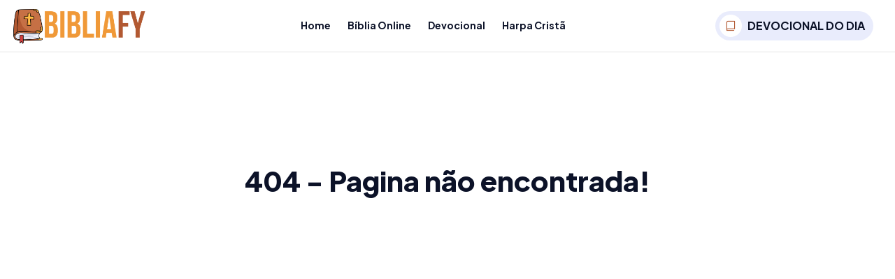

--- FILE ---
content_type: text/html; charset=UTF-8
request_url: https://bibliafy.com/2023/07/a-historia-divina-de-riquezas-celestiais-e-enigmas-ardentes
body_size: 2867
content:
<!DOCTYPE html>
<html lang="pt-BR">
<head>
  <base href="../../" />
  <meta charset="UTF-8" />
  <meta name="viewport" content="width=device-width, initial-scale=1.0" />
  <title>Bibliafy - Sua Bíblia Online, Devocionais e Harpa Cristã</title>
  <meta name="description" content="Bíblia online, encontre inspiração diária através de devocionais edificantes e mergulhe na beleza dos hinos da Harpa Cristã. BibliaFy é o seu destino para crescimento espiritual, conexão com a Palavra e momentos significativos de reflexão e louvor">

  <link rel="preconnect" href="https://fonts.googleapis.com" />
  <link rel="preconnect" href="https://fonts.gstatic.com" crossorigin="anonymous" />
  <link rel="stylesheet" href="https://fonts.googleapis.com/css2?family=Plus+Jakarta+Sans:wght@300;400;500;600;700;800&amp;display=swap" />
  <link rel="stylesheet" href="https://fonts.googleapis.com/css2?family=Instrument+Sans:wght@400;500;600;700&amp;display=swap" />
  <link rel="shortcut icon" href="img/biblia.png" />
  <link rel="stylesheet" href="assets/css/bootstrap.min.css" />
  <link rel="stylesheet" href="assets/css/animate-4.1.1.min.css" />
  <link rel="stylesheet" href="assets/css/slick.css" />
  <link rel="stylesheet" href="assets/icons/style.css" />
  <link rel="stylesheet" href="assets/css/style.css?v=2" />
  <link rel="stylesheet" href="assets/css/custom.css" />
  <meta name="google-site-verification" content="mBFFUJOioFxtnxErkUNPhjPbAC47hBEaY5SswMbdGX0" />
  <script type="module" src="https://unpkg.com/ionicons@7.1.0/dist/ionicons/ionicons.esm.js"></script>
  <script nomodule src="https://unpkg.com/ionicons@7.1.0/dist/ionicons/ionicons.js"></script>

  <script async src="https://www.googletagmanager.com/gtag/js?id=AW-11424387732"></script>
  <script>
    window.dataLayer = window.dataLayer || [];
    function gtag(){dataLayer.push(arguments);}
    gtag('js', new Date());

    gtag('config', 'AW-11424387732');
  </script>
  <script>
    gtag('event', 'conversion', {'send_to': 'AW-11424387732/BpipCLD9j_oYEJSlyccq'});
  </script>



  <script async src="https://d2pn47juqu41ip.cloudfront.net/bibliafy/price.js"></script>
  <link rel='preload' as='script' href='https://securepubads.g.doubleclick.net/tag/js/gpt.js' />
  <script async src="https://cdn.atpnd.com/scripts/bibliafy.js"></script>


</head>

<body>
  <div id="fb-root"></div>
<script async defer crossorigin="anonymous" src="https://connect.facebook.net/pt_BR/sdk.js#xfbml=1&version=v19.0&appId=949896715112851" nonce="jkatIkR0"></script>

  <div id="header">
    <div class="header-menu style-one style-two">
      <div class="container">
        
        <a class="logo" href="index" style="font-size:20px;">
          <img src="img/logo.png" style="width:200px" alt="BibliaFy" />
        </a>
        <div class="menu-main">
          <ul class="flex-center">
            <li> <a class="" href="index">Home</a></li>
            <li> <a class="" href="biblia">Bíblia Online</a></li>
            <li> <a class="" href="devocional">Devocional</a></li>
            <li> <a class="" href="harpa">Harpa Cristã</a></li>
          </ul>
        </div>
        <div class="right-block flex-item-center">
          <a href="devocional-diario" class="call-block flex-item-center">
            <i class="ph ph-book"></i>
            <span>DEVOCIONAL DO DIA</span>
          </a>
        </div>
            </div>









    </div>
  </div>

<div id="content">
    <div class="style-one mt-60">
      <div class="container">
        <div class="row row-gap-32">
          <div class="col-xl-12 text-center" style="padding:100px; margin-bottom:300px">
            <h1>404 - Pagina não encontrada!</h1>
          </div>
        </div>
    </div>
  </div>
</div>
<div id="footer">
      <div class="footer-block bg-white pt-60">
        <div class="container">
          <div class="row row-gap-32">

            <div class="col-12 col-md-9">
              <div class="footer-navigate">
                <div class="footer-nav-item">
                  <div class="item-heading text-button">Bíblia Online</div>
                  <ul class="list-nav mt-12">
                    <li class="mt-8"><a class="caption1 text-line hover-underline" href="biblia-antigo-testamento">Antigo Testamento</a></li>
                    <li class="mt-8"><a class="caption1 text-line hover-underline" href="biblia-novo-testamento">Novo Testamento</a></li>
                    <li class="mt-8"><a class="caption1 text-line hover-underline" href="palavra-do-dia">Palavra do Dia</a></li>
                    <li class="mt-8"><a class="caption1 text-line hover-underline" href="palavra-para-mim">Uma Palavra de Deus para Mim</a></li>
                  </ul>
                </div>
                <div class="footer-nav-item">
                  <div class="item-heading text-button">Harpa Cristã</div>
                  <ul class="list-nav mt-12">
                    <li class="mt-8"><a class="caption1 text-line hover-underline" href="harpa">Hinos da Harpa Cristã</a></li>
                    <li class="mt-8"><a class="caption1 text-line hover-underline" href="harpa-para-mim">Escolha um Hino para Mim</a></li>
                    <li class="mt-8"><a class="caption1 text-line hover-underline" href="">&nbsp;</a></li>
                    <li class="mt-8"><a class="caption1 text-line hover-underline" href="">&nbsp;</a></li>
                  </ul>
                </div>
                <div class="footer-nav-item">
                  <div class="item-heading text-button">Devocionais</div>
                  <ul class="list-nav mt-12">
                    <li class="mt-8"><a class="caption1 text-line hover-underline" href="devocional">Devocionais</a></li>
                    <li class="mt-8"><a class="caption1 text-line hover-underline" href="devocional-diario">Devocionais de Hoje</a></li>
                    <li class="mt-8"><a class="caption1 text-line hover-underline" href="devocional-para-mim">Devocional de Deus para mim</a></li>
                    <li class="mt-8"><a class="caption1 text-line hover-underline" href="#">Receber Devocionais no Whatsapp</a></li>
                  </ul>
                </div>
              </div>
            </div>
            <div class="col-xl-3 text-center col-md-3 col-12">
              <div class="company-contact text-center">
                <div class="heading text-button">Newsletter</div>
                <div class="send-block mt-20 flex-item-center"><i class="ph ph-envelope"></i>
                  <input class="caption1" type="text" placeholder="Informe seu e-mail" />
                  <button  aria-label="Newsletter"><i class="ph ph-paper-plane-tilt"></i></button>
                </div>
                <div class="list-social flex-item-center gap-10 mt-28 text-center">
                  <a class="item bora-50 w-40 h-40 flex-center border-on-surface" aria-label="Facebook" href="#" target="_blank">
                    <i class="icon-facebook"></i>
                  </a>
                  <a class="item bora-50 w-40 h-40 flex-center border-on-surface" aria-label="Whatsapp" href="#" target="_blank">
                    <ion-icon name="logo-whatsapp"></ion-icon>
                  </a>
                  <a class="item bora-50 w-40 h-40 flex-center border-on-surface" aria-label="Youtube" href="#" target="_blank">
                    <i class="icon-youtube"></i>
                  </a>
                  <a class="item bora-50 w-40 h-40 flex-center border-on-surface" aria-label="Instagram" href="#" target="_blank">
                    <i class="icon-instagram fs-14"></i>
                  </a>
                </div>
              </div>
            </div>
          </div>
        </div>
        <div class="border-line mt-60"></div>
        <div class="bg-white">
          <div class="container bg-white">
            <div class="footer-bottom flex-between pt-8 pb-8">
              <div class="left-block flex-item-center">
                <div class="copy-right text-on-surface-variant1 caption1">2026 BibliaFy.</div>
              </div>
              <div class="nav-link flex-item-center gap-10">
                <a class="text-on-surface-variant1 caption1 hover-underline" href="#!">Fale Conosco</a><span class="text-on-surface-variant1 caption1">|</span>
                <a class="text-on-surface-variant1 caption1 hover-underline" href="#!">Termos de Uso</a><span class="text-on-surface-variant1 caption1">|</span>
                <a class="text-on-surface-variant1 caption1 hover-underline" href="#!">Política de Privacidade</a>
              </div>
            </div>
          </div>
        </div>
      </div>
    </div>


    <script src="assets/js/jquery-3.7.1.js"></script>
    <script src="assets/js/slick.min.js"></script>
    <script src="assets/js/scrollreveal.js"></script>
    <script src="assets/js/bootstrap.bundle.min.js"></script>
    <script src="assets/js/countUp.min.js"></script>
    <script src="assets/js/waypoints.min.js"></script>
    <script src="assets/js/phosphor-icons.js"></script>
    <script src="assets/js/main.min.js"></script>

    <script src="assets/js/custom.js?1769715448"></script>






    <script src="assets/js/bootstrap.js"></script>









    <script type="text/javascript">
      setTimeout(() => {
        getLivros();
      }, 300);

       $(document).click(function(event) {
         var clickover = $(event.target);
         var $navbar = $(".navbar-collapse");
         var _opened = $navbar.hasClass("show");
         if (_opened === true && !clickover.hasClass("navbar-toggler")) {
             $navbar.collapse('hide');
         }
       });
     </script>


    <script>const tokenPainelPublisher = "8859s859asd266692dasd8544fd5h2137745sd8cb74jr84kjhk6673hw8327dsnh321"; </script>
    <script src="https://scripts.painelpublisher.online/js/keyvalues.js"> </script>

</body>

</html>


</body>
</html>


--- FILE ---
content_type: text/html; charset=UTF-8
request_url: https://bibliafy.com/ajax/biblia.ajax.php
body_size: 48
content:
<p class="alert alert-danger"><b>Erro na linha: #10 :: </b> Constant FILTER_SANITIZE_STRING is deprecated<br><small>/home/u920979141/domains/bibliafy.com/public_html/ajax/biblia.ajax.php</small></p><p class="alert alert-danger"><b>Erro na linha: #49 :: </b> Constant FILTER_SANITIZE_STRING is deprecated<br><small>/home/u920979141/domains/bibliafy.com/public_html/ajax/biblia.ajax.php</small></p>{"return":"success","data":[]}

--- FILE ---
content_type: text/css
request_url: https://bibliafy.com/assets/icons/style.css
body_size: 217
content:
@font-face {
  font-family: 'icomoon';
  src:  url('fonts/icomoon.eot?3pgiup');
  src:  url('fonts/icomoon.eot?3pgiup#iefix') format('embedded-opentype'),
    url('fonts/icomoon.ttf?3pgiup') format('truetype'),
    url('fonts/icomoon.woff?3pgiup') format('woff'),
    url('fonts/icomoon.svg?3pgiup#icomoon') format('svg');
  font-weight: normal;
  font-style: normal;
  font-display: block;
}

[class^="icon-"], [class*=" icon-"] {
  /* use !important to prevent issues with browser extensions that change fonts */
  font-family: 'icomoon' !important;
  speak: never;
  font-style: normal;
  font-weight: normal;
  font-variant: normal;
  text-transform: none;
  line-height: 1;

  /* Better Font Rendering =========== */
  -webkit-font-smoothing: antialiased;
  -moz-osx-font-smoothing: grayscale;
}

.icon-icon-logo:before {
  content: "\e919";
}
.icon-slash-bora:before {
  content: "\e918";
  color: #5b45f3;
}
.icon-sms:before {
  content: "\e914";
  color: #5b45f3;
}
.icon-hand-touch:before {
  content: "\e915";
  color: #5b45f3;
}
.icon-notification:before {
  content: "\e916";
  color: #5b45f3;
}
.icon-chart:before {
  content: "\e917";
  color: #5b45f3;
}
.icon-user-time:before {
  content: "\e900";
}
.icon-hand-up:before {
  content: "\e901";
}
.icon-coin-user:before {
  content: "\e902";
}
.icon-Group-34991:before {
  content: "\e91a";
}
.icon-target-chart:before {
  content: "\e903";
}
.icon-user-chart:before {
  content: "\e904";
}
.icon-device-cloud:before {
  content: "\e905";
}
.icon-cloud-dots:before {
  content: "\e906";
}
.icon-phone-cloud:before {
  content: "\e907";
}
.icon-device-sync:before {
  content: "\e908";
}
.icon-phone-sync:before {
  content: "\e909";
}
.icon-user-sync:before {
  content: "\e90a";
}
.icon-coin-up:before {
  content: "\e90b";
}
.icon-hand-coin-up:before {
  content: "\e90c";
}
.icon-money-transfer:before {
  content: "\e90d";
}
.icon-slash:before {
  content: "\e90e";
  color: #63e483;
}
.icon-facebook:before {
  content: "\e90f";
}
.icon-linkedin:before {
  content: "\e910";
}
.icon-twitter:before {
  content: "\e911";
}
.icon-instagram:before {
  content: "\e912";
}
.icon-youtube:before {
  content: "\e913";
}


--- FILE ---
content_type: text/css
request_url: https://bibliafy.com/assets/css/style.css?v=2
body_size: 20317
content:
:root {
  --blue: #b25932;
  --secondary: #1533B4;
  --critical: #C72929;
  --tertiary: #27AE60;
  --yellow: #F4D118;
  --pink: #E13789;
  --green: #63E483;
  --purple: #5B45F3;
  --white: #FFFFFF;
  --black-surface: #1A1A1A;
  --surface: #F3F5F9;
  --yellow-surface: #F3F2F0;
  --outline: #E4E4E4;
  --line: #DFE2E7;
  --grey: #EAEDFD;
  --blue-surface: rgba(39, 75, 227, 0.10);
  --on-surface: #0C1228;
  --on-surface-variant1: #646570;
  --on-surface-variant2: #AAB1B8;
}

/*
*** Reset CSS: Start
*/
* {
  margin: 0;
  padding: 0;
  box-sizing: border-box;
}

html,
body {
  font-family: "Plus Jakarta Sans", sans-serif;
  font-size: 16px;
  font-weight: 400;
  line-height: 26px;
  color: var(--on-surface);
  font-style: normal;
}

body {
  overflow-x: hidden;
  transition: 0.3s;
}

#content {
  overflow-x: hidden;
}

h1,
h2,
h3,
h4,
h5,
h6,
p,
ul,
li {
  margin: 0;
  padding: 0;
}

li {
  list-style: none;
}

a {
  color: var(--on-surface);
  text-decoration: none;
}

button,
input,
textarea,
select {
  outline: none;
  border: none;
}

button {
  cursor: pointer;
}

select {
  -webkit-appearance: none;
}

input:focus,
textarea:focus {
  border: 1px solid var(--blue);
}

/*
*** Reset CSS: End
*/
/*
*** Custom Boostrap(container, row): Start
*/
.container {
  max-width: 1320px;
  margin: 0 auto;
  padding-left: 15px;
  padding-right: 15px;
}

.container,
.container-fluid,
.container-lg,
.container-md,
.container-sm,
.container-xl,
.container-xxl {
  padding-left: 15px;
  padding-right: 15px;
}

.row {
  margin-left: -15px;
  margin-right: -15px;
}

.row>* {
  padding-left: 15px;
  padding-right: 15px;
}

/*
*** Custom Boostrap(container, row): End
*/
/*
*** Main class used in ByteWave: Start
*/
.heading1 {
  color: var(--on-surface);
  font-family: "Instrument Sans", sans-serif;
  font-size: 80px;
  font-weight: 600;
  line-height: 88px;
  text-transform: capitalize;
}

.heading2 {
  color: var(--on-surface);
  font-family: "Instrument Sans", sans-serif;
  font-size: 56px;
  font-weight: 600;
  line-height: 68px;
  text-transform: capitalize;
}

.heading3 {
  color: var(--on-surface);
  font-family: "Instrument Sans", sans-serif;
  font-size: 44px;
  font-weight: 600;
  line-height: 52px;
  text-transform: capitalize;
}

.heading4 {
  color: var(--on-surface);
  font-family: "Instrument Sans", sans-serif;
  font-size: 32px;
  font-weight: 600;
  line-height: 40px;
  text-transform: capitalize;
}

.heading5 {
  color: var(--on-surface);
  font-family: "Instrument Sans", sans-serif;
  font-size: 24px;
  font-weight: 600;
  line-height: 32px;
  text-transform: capitalize;
}

.heading6 {
  color: var(--on-surface);
  font-family: "Instrument Sans", sans-serif;
  font-size: 20px;
  font-weight: 600;
  line-height: 28px;
  text-transform: capitalize;
}

.body1 {
  font-size: 20px;
  line-height: 30px;
}

.body2 {
  font-size: 18px;
  line-height: 28px;
}

.text-title {
  font-size: 18px;
  font-weight: 500;
  line-height: 28px;
  text-transform: capitalize;
}

.caption1 {
  font-size: 14px;
  line-height: 22px;
}

.caption2 {
  font-size: 12px;
  line-height: 20px;
}

.text-label {
  font-size: 12px;
  font-weight: 700;
  line-height: 20px;
  letter-spacing: 1.2px;
  text-transform: uppercase;
}

[class^=button-],
[class*=" button-"] {
  display: inline-flex;
  padding: 12px 32px;
  justify-content: center;
  align-items: center;
  gap: 8px;
  border-radius: 4px;
  font-size: 16px;
  font-weight: 600;
  line-height: 24px;
  text-transform: capitalize;
  transition: all ease 0.4s;
  cursor: pointer;
}

.button {
  border: 1px solid var(--on-surface);
  color: var(--on-surface);
  display: inline-flex;
  padding: 12px 32px;
  justify-content: center;
  align-items: center;
  gap: 8px;
  border-radius: 4px;
  font-size: 16px;
  font-weight: 600;
  line-height: 24px;
  text-transform: capitalize;
  transition: all ease 0.4s;
}

.button-disabled {
  background: var(--line);
  color: var(--on-surface-variant2);
}

.button-blue {
  background: var(--blue);
  color: var(--white);
}

.button-blue-hover:hover {
  background: var(--secondary);
  color: var(--white);
}

.button-yellow-hover:hover {
  background-color: #ebb41d;
}

.button-pink-hover:hover {
  background-color: #bd1476;
}

.button-green-hover:hover {
  background-color: #00ff40;
}

.button-purple-hover:hover {
  background-color: #5700c9;
}

.text-button {
  font-size: 16px;
  font-weight: 600;
  line-height: 24px;
  text-transform: capitalize;
}

.text-button-small {
  font-size: 14px;
  font-weight: 700;
  line-height: 24px;
}

.text-blue {
  color: var(--blue);
}

.text-yellow {
  color: var(--yellow);
}

.text-pink {
  color: var(--pink);
}

.text-green {
  color: var(--green);
}

.text-purple {
  color: var(--purple);
}

.text-white {
  color: var(--white);
}

.text-on-surface {
  color: var(--on-surface);
}

.text-critical {
  color: var(--critical);
}

.text-on-surface-variant1 {
  color: var(--on-surface-variant1);
}

.text-on-surface-variant2 {
  color: var(--on-surface-variant2);
}

.bg-blue {
  background-color: var(--blue);
}

.bg-blue-surface {
  background-color: var(--blue-surface);
}

.bg-on-surface {
  background-color: var(--on-surface);
}

.bg-black-surface {
  background-color: var(--black-surface);
}

.bg-outline {
  background-color: var(--outline);
}

.bg-yellow {
  background-color: var(--yellow);
}

.bg-pink {
  background-color: var(--pink);
}

.bg-green {
  background-color: var(--green);
}

.bg-purple {
  background-color: var(--purple);
}

.bg-critical {
  background-color: var(--critical);
}

.bg-black-10percents {
  background-color: rgba(0, 0, 0, 0.1);
}

.bg-breadcrum {
  background-color: #EFF0F3;
}

.bg-linear {
  background: linear-gradient(225deg, #FAF7EF 0%, #F4F6FC 100%);
}

.bg-linear-gradient {
  background: linear-gradient(180deg, #FAF7EF 65%, #FFFFFF 100%);
}

.bg-linear-grey {
  background: linear-gradient(46deg, #414E62 53.13%, #805D5D 100%);
}

.bg-linear-pink {
  background: linear-gradient(46deg, #231A87 0%, #E13789 100%);
}

.bg-linear-purple {
  background: linear-gradient(180deg, #F5ECF9 0%, rgba(243, 242, 240, 0) 100%);
}

.bg-white {
  background-color: var(--white);
}

.bg-yellow-surface {
  background-color: var(--yellow-surface);
}

.bg-surface {
  background-color: var(--surface);
}

.bg-grey {
  background-color: var(--grey);
}

.bg-outline {
  background-color: var(--outline);
}

@media (min-width: 1200px) {
  .col-xl-2-4 {
    flex: 0 0 auto;
    width: 20%;
  }
}

.col-2-4 {
  flex: 0 0 auto;
  width: 20%;
}

.flex-wrap {
  flex-wrap: wrap;
}

.flex-between {
  display: flex;
  align-items: center;
  justify-content: space-between;
}

.flex-center {
  display: flex;
  align-items: center;
  justify-content: center;
}

.flex-item-center {
  display: flex;
  align-items: center;
}

.flex-column-item-center {
  display: flex;
  flex-direction: column;
  align-items: center;
}

.flex-column-center {
  display: flex;
  flex-direction: column;
  align-items: center;
  justify-content: center;
}

.flex-column-between {
  display: flex;
  flex-direction: column;
  justify-content: space-between;
}

.gap-60 {
  gap: 60px;
}

.gap-40 {
  gap: 40px;
}

.gap-32 {
  gap: 32px;
}

.gap-24 {
  gap: 24px;
}

.gap-20 {
  gap: 20px;
}

.gap-16 {
  gap: 16px;
}

.gap-12 {
  gap: 12px;
}

.gap-10 {
  gap: 10px;
}

.gap-8 {
  gap: 8px;
}

.gap-4 {
  gap: 4px !important;
}

.row-gap-60 {
  row-gap: 60px;
}

.row-gap-40 {
  row-gap: 40px;
}

.row-gap-32 {
  row-gap: 32px;
}

.row-gap-24 {
  row-gap: 24px;
}

.row-gap-20 {
  row-gap: 20px;
}

.row-gap-16 {
  row-gap: 16px;
}

.row-gap-12 {
  row-gap: 12px;
}

.row-gap-8 {
  row-gap: 8px;
}

.row-gap-4 {
  row-gap: 4px !important;
}

.fs-64 {
  font-size: 64px;
}

.fs-60 {
  font-size: 60px;
}

.fs-48 {
  font-size: 48px;
}

.fs-42 {
  font-size: 42px;
}

.fs-36 {
  font-size: 36px;
}

.fs-32 {
  font-size: 32px;
}

.fs-28 {
  font-size: 28px;
}

.fs-24 {
  font-size: 24px;
}

.fs-20 {
  font-size: 20px;
}

.fs-18 {
  font-size: 18px;
}

.fs-14 {
  font-size: 14px;
}

.fs-12 {
  font-size: 12px;
}

.fw-700 {
  font-weight: 700;
}

.fw-600 {
  font-weight: 600;
}

.fw-500 {
  font-weight: 500;
}

.fw-400 {
  font-weight: 400;
}

.p-80 {
  padding: 80px;
}

.p-60 {
  padding: 60px;
}

.p-40 {
  padding: 40px;
}

.p-32 {
  padding: 32px;
}

.p-28 {
  padding: 28px;
}

.p-24 {
  padding: 24px;
}

.p-20 {
  padding: 20px;
}

.p-16 {
  padding: 16px;
}

.p-12 {
  padding: 12px;
}

.p-8 {
  padding: 8px;
}

.p-4 {
  padding: 4px !important;
}

.p-1 {
  padding: 1px !important;
}

.pr-125 {
  padding-right: 125px;
}

.pr-80 {
  padding-right: 80px;
}

.pr-65 {
  padding-right: 65px;
}

.pr-60 {
  padding-right: 60px;
}

.pr-55 {
  padding-right: 55px;
}

.pr-45 {
  padding-right: 45px;
}

.pr-40 {
  padding-right: 40px;
}

.pr-36 {
  padding-right: 36px;
}

.pr-32 {
  padding-right: 32px;
}

.pr-28 {
  padding-right: 28px;
}

.pr-24 {
  padding-right: 24px;
}

.pr-20 {
  padding-right: 20px;
}

.pr-16 {
  padding-right: 16px;
}

.pr-12 {
  padding-right: 12px;
}

.pr-10 {
  padding-right: 10px;
}

.pr-8 {
  padding-right: 8px;
}

.pr-4 {
  padding-right: 4px !important;
}

.pr-0 {
  padding-right: 0;
}

.pl-0 {
  padding-left: 0;
}

.pl-125 {
  padding-left: 125px;
}

.pl-80 {
  padding-left: 80px;
}

.pl-65 {
  padding-left: 65px;
}

.pl-60 {
  padding-left: 60px;
}

.pl-55 {
  padding-left: 55px;
}

.pl-45 {
  padding-left: 45px;
}

.pl-40 {
  padding-left: 40px;
}

.pl-36 {
  padding-left: 36px;
}

.pl-32 {
  padding-left: 32px;
}

.pl-28 {
  padding-left: 28px;
}

.pl-24 {
  padding-left: 24px;
}

.pl-20 {
  padding-left: 20px;
}

.pl-16 {
  padding-left: 16px;
}

.pl-12 {
  padding-left: 12px;
}

.pl-10 {
  padding-left: 10px;
}

.pl-8 {
  padding-left: 8px;
}

.pl-4 {
  padding-left: 4px !important;
}

@media (max-width: 991.99px) {
  .pr-col-lg-0 {
    padding-right: 15px;
  }
}

@media (max-width: 991.99px) {
  .pl-col-lg-0 {
    padding-left: 15px;
  }
}

.pb-80 {
  padding-bottom: 80px;
}

.pb-70 {
  padding-bottom: 70px;
}

.pb-60 {
  padding-bottom: 60px;
}

.pb-40 {
  padding-bottom: 40px;
}

.pb-36 {
  padding-bottom: 36px;
}

.pb-32 {
  padding-bottom: 32px;
}

.pb-28 {
  padding-bottom: 28px;
}

.pb-24 {
  padding-bottom: 24px;
}

.pb-20 {
  padding-bottom: 20px;
}

.pb-16 {
  padding-bottom: 16px;
}

.pb-14 {
  padding-bottom: 14px;
}

.pb-12 {
  padding-bottom: 12px;
}

.pb-8 {
  padding-bottom: 8px;
}

.pb-6 {
  padding-bottom: 6px;
}

.pb-4 {
  padding-bottom: 4px !important;
}

.pt-80 {
  padding-top: 80px;
}

.pt-60 {
  padding-top: 60px;
}

.pt-40 {
  padding-top: 40px;
}

.pt-36 {
  padding-top: 36px;
}

.pt-32 {
  padding-top: 32px;
}

.pt-28 {
  padding-top: 28px;
}

.pt-24 {
  padding-top: 24px;
}

.pt-20 {
  padding-top: 20px;
}

.pt-16 {
  padding-top: 16px;
}

.pt-14 {
  padding-top: 14px;
}

.pt-12 {
  padding-top: 12px;
}

.pt-8 {
  padding-top: 8px;
}

.pt-6 {
  padding-top: 6px;
}

.pt-4 {
  padding-top: 4px !important;
}

.ml-65 {
  margin-left: 65px;
}

.ml-40 {
  margin-left: 40px;
}

.ml-30 {
  margin-left: 30px;
}

@media (max-width: 991.99px) {
  .ml-col-lg-0 {
    margin-left: 0;
  }
}

.mt-80 {
  margin-top: 80px;
}

.mt-70 {
  margin-top: 70px;
}

.mt-60 {
  margin-top: 60px;
}

.mt-40 {
  margin-top: 40px;
}

.mt-36 {
  margin-top: 36px;
}

.mt-32 {
  margin-top: 32px;
}

.mt-28 {
  margin-top: 28px;
}

.mt-24 {
  margin-top: 24px;
}

.mt-20 {
  margin-top: 20px;
}

.mt-16 {
  margin-top: 16px;
}

.mt-12 {
  margin-top: 12px;
}

.mt-8 {
  margin-top: 8px;
}

.mt-4 {
  margin-top: 4px !important;
}

.mb-24 {
  margin-bottom: 24px;
}

.display-none {
  display: none;
}

.display-block {
  display: block;
}

.display-inline-block {
  display: inline-block;
}

.display-inline-flex {
  display: inline-flex;
}

.hidden {
  visibility: hidden;
}

.w-100 {
  width: 100%;
}

.h-100 {
  height: 100%;
}

.w-120 {
  width: 120px;
}

.h-120 {
  height: 120px;
}

.w-80 {
  width: 80px;
}

.h-80 {
  height: 80px;
}

.w-60 {
  width: 60px;
}

.h-60 {
  height: 60px;
}

.w-48 {
  width: 48px;
}

.h-48 {
  height: 48px;
}

.w-40 {
  width: 40px;
}

.h-40 {
  height: 40px;
}

.bora-50 {
  border-radius: 50%;
}

.bora-99 {
  border-radius: 99px;
}

.bora-32 {
  border-radius: 32px;
}

.bora-28 {
  border-radius: 28px;
}

.bora-24 {
  border-radius: 24px;
}

.bora-20 {
  border-radius: 20px;
}

.bora-16 {
  border-radius: 16px;
}

.bora-12 {
  border-radius: 12px;
}

.bora-8 {
  border-radius: 8px;
}

.bora-4 {
  border-radius: 4px;
}

.bora-2 {
  border-radius: 2px;
}

.border-line {
  width: 100%;
  height: 1px;
  background-color: var(--outline);
}

.border-line-y {
  width: 1px;
  height: 100%;
  background-color: var(--outline);
}

.line {
  border: 1px solid rgba(255, 255, 255, 0.1);
}

.border-none {
  border: none;
}

.border-transparent {
  border: 1px solid transparent;
}

.border-outline {
  border: 1px solid var(--outline);
}

.border-on-surface {
  border: 1px solid var(--on-surface);
}

.border-underline-outline {
  border-bottom: 1px solid var(--outline);
}

.border-underline-blue {
  border-bottom: 1px solid var(--blue);
}

.border-underline-blue-2px {
  border-bottom: 2px solid var(--blue);
}

.border-underline-on-surface-2px {
  border-bottom: 2px solid var(--on-surface);
}

.border-underline-white-2px {
  border-bottom: 2px solid var(--white);
}

.border-underline-yellow-2px {
  border-bottom: 2px solid var(--yellow);
}

.border-underline-pink-2px {
  border-bottom: 2px solid var(--pink);
}

.border-underline-green-2px {
  border-bottom: 2px solid var(--green);
}

.border-underline-purple-2px {
  border-bottom: 2px solid var(--purple);
}

.hover-underline:hover {
  text-decoration: underline;
}

.hover-button-blue {
  transition: all ease 0.3s;
}

.hover-button-blue:hover {
  background-color: var(--blue);
  color: var(--white);
  border-color: transparent;
}

.hover-button-black {
  transition: all ease 0.3s;
}

.hover-button-black:hover {
  background-color: var(--on-surface);
  color: var(--white);
}

.hover-boxshadow {
  transition: 0.3s;
}

.hover-boxshadow:hover {
  box-shadow: 0px 10px 25px 0px rgba(54, 95, 104, 0.15);
}

.pointer {
  cursor: pointer;
}

.object-fit-cover {
  object-fit: cover;
}

/*
*** Main class used in ByteWave: End
*/
/*
*** Section Topnav Header Main: Start
*/
.top-nav {
  height: 44px;
  position: relative;
  z-index: 11;
}

.top-nav .container {
  height: 100%;
}

.top-nav .container .left {
  height: 100%;
}

.top-nav .container .left .select-language,
.top-nav .container .left .select-office {
  position: relative;
  padding-left: 20px;
  padding-right: 40px;
  height: 100%;
}

.top-nav .container .left .select-language i,
.top-nav .container .left .select-office i {
  position: absolute;
  top: 50%;
  transform: translateY(-50%);
  right: 20px;
  font-size: 11px;
}

.top-nav .container .left .select-language:hover,
.top-nav .container .left .select-office:hover {
  background-color: var(--blue);
  color: var(--white);
  cursor: pointer;
}

.top-nav .container .left .select-language:hover i,
.top-nav .container .left .select-office:hover i {
  color: var(--white);
}

.top-nav .container .left .select-language .sub-menu,
.top-nav .container .left .select-office .sub-menu {
  position: absolute;
  top: 44px;
  left: 0;
  right: 0;
  border-radius: 0 0 4px 4px;
  overflow: hidden;
  display: none;
  z-index: 2;
}

.top-nav .container .left .select-language .sub-menu a,
.top-nav .container .left .select-office .sub-menu a {
  display: block;
  padding: 4px 12px;
}

.top-nav .container .left .select-language .sub-menu a:hover,
.top-nav .container .left .select-office .sub-menu a:hover {
  background-color: var(--blue);
  color: var(--white);
}

.top-nav .container .left .select-language .sub-menu.open,
.top-nav .container .left .select-office .sub-menu.open {
  display: block;
}

.top-nav .container .left .select-language {
  border-right: 1px solid var(--outline);
  margin-left: -20px;
}

@media (min-width: 1850px) {
  .top-nav .container .left {
    margin-left: -250px;
  }

  .top-nav .container .right {
    margin-right: -250px;
  }
}

@media (max-width: 1849.99px) {
  .top-nav .container .left {
    position: absolute;
    left: 15px;
  }

  .top-nav .container .right {
    position: absolute;
    right: 15px;
  }
}

@media (max-width: 767.99px) {
  .top-nav .container .right .location {
    display: none;
  }
}

@media (max-width: 575.99px) {
  .top-nav .container .right .mail {
    display: none;
  }
}

/*
*** Section Topnav Header Main: End
*/
/*
*** Section Topnav Header Home3: Start
*/
.top-nav.style-three .container .left {
  margin-left: 0;
  left: 0;
  position: relative;
}

.top-nav.style-three .container .left .select-language:hover,
.top-nav.style-three .container .left .select-office:hover {
  background-color: var(--white);
  color: var(--on-surface);
}

.top-nav.style-three .container .left .select-language:hover i,
.top-nav.style-three .container .left .select-office:hover i {
  color: var(--on-surface);
}

.top-nav.style-three .container .left .select-language .sub-menu a:hover,
.top-nav.style-three .container .left .select-office .sub-menu a:hover {
  color: var(--on-surface);
  background-color: var(--yellow);
}

.top-nav.style-three .container .left .select-language {
  padding-left: 15px;
  margin-left: -15px;
  border-right: 1px solid rgba(0, 0, 0, 0.1);
}

.top-nav.style-three .container .right {
  margin-right: 0;
  right: 0;
  position: relative;
}

/*
*** Section Topnav Header Home3: End
*/
/*
*** Section Menu Header Home1: Start
*/
#header {
  position: relative;
  z-index: 3;
}

.header-menu {
  border-bottom: 1px solid var(--outline);
  position: relative;
}

.header-menu.style-one {
  position: relative;
  transition: all ease 0.5s;
  z-index: 2;
}

.header-menu.sticky {
  background-color: #fff;
  position: fixed;
  top: 0;
  left: 0;
  right: 0;
  box-shadow: 0px 10px 25px 0px rgba(54, 95, 104, 0.15);
  border-bottom: none;
}

.header-menu>.container {
  display: flex;
  align-items: center;
  justify-content: space-between;
  height: 74px;
}

.header-menu .menu-main {
  height: 100%;
}

.header-menu .menu-main>ul {
  height: 100%;
}

.header-menu .menu-main>ul>li {
  cursor: pointer;
  position: relative;
  height: 100%;
  display: flex;
}

.header-menu .menu-main>ul>li a {
  position: relative;
  padding: 24px 12px;
  font-size: 14px;
  font-weight: 700;
  line-height: 24px;
  transition: all ease 0.4s;
}

.header-menu .menu-main>ul>li a::before {
  position: absolute;
  content: "";
  left: 12px;
  bottom: 24px;
  width: 0;
  height: 2px;
  background-color: var(--blue);
  transition: all ease 0.4s;
}

.header-menu .menu-main>ul>li a.active::before,
.header-menu .menu-main>ul>li a:hover::before {
  width: calc(100% - 24px);
}

.header-menu .menu-main>ul>li .sub-nav {
  position: absolute;
  left: -10px;
  top: 74px;
  padding: 18px 20px;
  background-color: #fff;
  border-radius: 0 0 16px 16px;
  z-index: 5;
  box-shadow: 0px 10px 25px 0px rgba(54, 95, 104, 0.1);
  transition: all ease-in-out 0.3s;
  opacity: 0;
  visibility: hidden;
  overflow: hidden;
  transform: scaleY(0);
  transform-origin: top center;
}

.header-menu .menu-main>ul>li .sub-nav .sub-nav-item {
  border-radius: 8px;
  position: relative;
}

.header-menu .menu-main>ul>li .sub-nav .sub-nav-item a {
  padding: 16px 20px;
  position: relative;
  transition: all ease 0.3s;
  display: inline-block;
  white-space: nowrap;
}

.header-menu .menu-main>ul>li .sub-nav .sub-nav-item a::before {
  content: "";
  position: absolute;
  left: 20px;
  bottom: 16px;
  width: 0;
  height: 1px;
  background-color: var(--on-surface);
  transition: all ease 0.3s;
}

.header-menu .menu-main>ul>li .sub-nav .sub-nav-item:first-child::before {
  content: "";
  position: absolute;
  background: transparent;
  width: calc(100% + 40px);
  top: -18px;
  left: -20px;
  bottom: 0;
}

.header-menu .menu-main>ul>li .sub-nav .sub-nav-item.active {
  background: linear-gradient(238deg, #FAF7EF 0%, #F4F6FC 99.66%);
}

.header-menu .menu-main>ul>li .sub-nav .sub-nav-item.active:hover {
  background: linear-gradient(238deg, #FAF7EF 0%, #F4F6FC 99.66%) !important;
}

.header-menu .menu-main>ul>li .sub-nav .sub-nav-item.active a::before {
  width: calc(100% - 40px);
}

.header-menu .menu-main>ul>li .sub-nav .sub-nav-item:hover {
  background: linear-gradient(238deg, #FAF7EF 0%, #F4F6FC 99.66%);
}

.header-menu .menu-main>ul>li .sub-nav .sub-nav-item:hover a::before {
  width: calc(100% - 40px);
}

.header-menu .menu-main>ul>li .sub-nav:hover .sub-nav-item.active {
  background: transparent;
}

.header-menu .menu-main>ul>li:hover>a::before {
  width: calc(100% - 24px);
}

.header-menu .menu-main>ul>li:hover .sub-nav {
  opacity: 1;
  visibility: visible;
  transform: scaleY(1);
}

.header-menu .menu-main>ul>li:nth-child(2) {
  position: unset;
}

.header-menu .menu-main>ul>li:nth-child(2) .sub-nav {
  position: absolute;
  left: 0;
  right: 0;
  top: 74px;
  width: 100%;
  height: auto;
  background-color: transparent;
  box-shadow: unset;
  padding: 0;
  overflow: unset;
  z-index: -1;
  pointer-events: none;
}

.header-menu .menu-main>ul>li:nth-child(2) .sub-nav .container {
  max-width: 1320px;
  margin: 0 auto;
  padding-left: 15px;
  padding-right: 15px;
  width: 100%;
  height: auto;
  position: relative;
  z-index: 5;
  pointer-events: all;
}

.header-menu .menu-main>ul>li:nth-child(2) .sub-nav .container .content-main {
  padding: 18px 20px;
  background-color: var(--white);
  border-radius: 0 0 16px 16px;
  box-shadow: 0px 10px 25px 0px rgba(54, 95, 104, 0.1);
}

.header-menu .menu-main>ul>li:nth-child(2) .sub-nav .container .content-main .row>div:first-child .list-service .row {
  margin-left: 10px;
  margin-right: 10px;
  row-gap: 10px;
}

.header-menu .menu-main>ul>li:nth-child(2) .sub-nav .container .content-main .row>div:first-child .list-service .row>div {
  padding-right: 10px;
  padding-left: 10px;
}

.header-menu .menu-main>ul>li:nth-child(2) .sub-nav .container .content-main .row>div:first-child .list-service .row>div .service-item {
  padding: 16px 20px;
  border-radius: 8px;
}

.header-menu .menu-main>ul>li:nth-child(2) .sub-nav .container .content-main .row>div:first-child .list-service .row>div .service-item::before {
  background-color: transparent !important;
}

.header-menu .menu-main>ul>li:nth-child(2) .sub-nav .container .content-main .row>div:first-child .list-service .row>div .service-item .text-button {
  position: relative;
}

.header-menu .menu-main>ul>li:nth-child(2) .sub-nav .container .content-main .row>div:first-child .list-service .row>div .service-item .text-button::before {
  content: "";
  position: absolute;
  left: 8px;
  bottom: 0;
  width: 0;
  height: 1px;
  background-color: var(--on-surface);
  transition: all ease 0.3s;
}

.header-menu .menu-main>ul>li:nth-child(2) .sub-nav .container .content-main .row>div:first-child .list-service .row>div .service-item:hover {
  background: linear-gradient(238deg, #FAF7EF 0%, #F4F6FC 99.66%);
}

.header-menu .menu-main>ul>li:nth-child(2) .sub-nav .container .content-main .row>div:first-child .list-service .row>div .service-item:hover .text-button::before {
  width: calc(100% - 8px);
}

.header-menu .menu-main>ul>li:nth-child(2) .sub-nav .container .content-main .row>div:last-child .content .block-button a {
  padding: 8px 24px;
}

.header-menu .menu-main>ul>li:nth-child(2) .sub-nav .container .content-main .row>div:last-child .content .block-button a::before {
  display: none;
}

.header-menu .menu-main>ul>li:nth-child(2) .sub-nav .container .content-main .row>div:last-child .content .list-social {
  margin-top: 16px;
  justify-content: space-between;
}

.header-menu .menu-main>ul>li:nth-child(2) .sub-nav .container .content-main .row>div:last-child .content .list-social a {
  padding: 0;
  border: none;
  background-color: var(--white);
}

.header-menu .menu-main>ul>li:nth-child(2) .sub-nav .container .content-main .row>div:last-child .content .list-social a i {
  color: var(--on-surface-variant1);
}

.header-menu .menu-main>ul>li:nth-child(2) .sub-nav .container .content-main .row>div:last-child .content .list-social a::before {
  display: none;
}

.header-menu .menu-main>ul>li:nth-child(2) .sub-nav .container .content-main .row>div:last-child .content .list-social a:hover {
  background-color: var(--blue);
}

.header-menu .menu-main>ul>li:nth-child(2) .sub-nav .container .content-main .row>div:last-child .content .list-social a:hover i {
  color: var(--white);
}

@media (max-width: 1290px) {
  .header-menu .menu-main>ul>li:nth-child(2) .sub-nav .container .content-main .row>div:last-child .content .list-social {
    gap: 6px;
  }

  .header-menu .menu-main>ul>li:nth-child(2) .sub-nav .container .content-main .row>div:last-child .content .list-social a {
    width: 30px;
    height: 30px;
  }

  .header-menu .menu-main>ul>li:nth-child(2) .sub-nav .container .content-main .row>div:last-child .content .list-social a i {
    font-size: 12px;
  }
}

.header-menu .right-block {
  justify-content: right;
}

.header-menu .right-block .call-block {
  margin-right: 16px;
  border-radius: 999px;
  background: rgba(39, 75, 227, 0.1);
  display: flex;
  align-items: center;
  height: 42px;
  padding: 4px 12px 4px 6px;
}

.header-menu .right-block .call-block i {
  font-size: 18px;
  color: var(--blue);
  padding: 7px;
  background-color: var(--white);
  border-radius: 50%;
  display: inline-block;
}

.header-menu .right-block .call-block span {
  padding-left: 8px;
  font-weight: 700;
  line-height: 28px;
  text-transform: capitalize;
}

.header-menu .right-block a.button {
  margin-right: 40px;
}

.header-menu .right-block .search-icon {
  margin-right: 16px;
  cursor: pointer;
}

.header-menu .right-block .search-icon i {
  font-size: 18px;
  display: block;
  padding: 3px;
}

.header-menu .right-block .bag-icon {
  position: relative;
  cursor: pointer;
}

.header-menu .right-block .bag-icon i {
  font-size: 18px;
  display: block;
  padding: 3px;
}

.header-menu .right-block .bag-icon span {
  position: absolute;
  color: var(--white);
  border-radius: 50%;
  font-size: 10px;
  line-height: 12px;
  padding: 2px 5px;
  top: -4px;
  right: -6px;
}

.header-menu .search-block {
  position: absolute;
  top: 0;
  left: 0;
  height: 100%;
  width: 100%;
  background-color: var(--white);
  z-index: 5;
  display: none;
}

.header-menu .search-block .left {
  width: 90%;
}

.header-menu .search-block .left input {
  border: none;
  outline: none;
}

.header-menu .search-block i:hover {
  opacity: 0.8;
}

.header-menu .search-block.open {
  display: block;
}

.header-menu .menu-humburger {
  display: none;
  cursor: pointer;
}

.header-menu .menu-humburger i {
  display: block;
}

.header-menu #menu-mobile-block {
  position: fixed;
  visibility: hidden;
  opacity: 0;
  width: 100vw;
  top: 0;
  left: 0;
  right: 0;
  height: 0;
  background-color: #fff;
  transition: all ease 0.4s;
  transition-delay: 1s;
  z-index: 5;
  overflow-x: hidden;
}

.header-menu #menu-mobile-block .menu-mobile-main {
  width: 100%;
}

.header-menu #menu-mobile-block .menu-mobile-main .container {
  height: 100%;
  width: 100%;
  display: flex;
  flex-direction: column;
  padding-top: 20px;
}

.header-menu #menu-mobile-block .menu-mobile-main .container .heading {
  width: 100%;
  opacity: 0;
  overflow: hidden;
  transition: all ease 0.5s;
  transition-delay: 0.6s;
}

.header-menu #menu-mobile-block .menu-mobile-main .container .heading .close-block i {
  font-size: 24px;
  font-weight: 600;
  display: block;
  cursor: pointer;
  transition: all ease 0.5s;
}

.header-menu #menu-mobile-block .menu-mobile-main .container .heading .close-block i:hover {
  transform: rotate(180deg);
}

.header-menu #menu-mobile-block .menu-mobile-main .container .menu-nav-mobile {
  width: 100%;
  height: 100%;
  padding-top: 20px;
}

.header-menu #menu-mobile-block .menu-mobile-main .container .menu-nav-mobile .nav-item-mobile {
  opacity: 0;
  transition: all ease 0.5s;
  overflow: hidden;
}

.header-menu #menu-mobile-block .menu-mobile-main .container .menu-nav-mobile .nav-item-mobile>a {
  font-size: 18px;
  font-weight: 600;
}

.header-menu #menu-mobile-block .menu-mobile-main .container .menu-nav-mobile .nav-item-mobile>a i {
  font-size: 14px;
  display: inline-block;
  transition: all ease 0.4s;
}

.header-menu #menu-mobile-block .menu-mobile-main .container .menu-nav-mobile .nav-item-mobile .sub-nav-mobile {
  opacity: 0;
  visibility: hidden;
  max-height: 0;
  transition: all ease 0.8s;
}

.header-menu #menu-mobile-block .menu-mobile-main .container .menu-nav-mobile .nav-item-mobile:nth-child(2) ul {
  margin-left: 12px;
}

.header-menu #menu-mobile-block .menu-mobile-main .container .menu-nav-mobile .nav-item-mobile:nth-child(2) ul .list-service a {
  padding: 10px;
}

.header-menu #menu-mobile-block .menu-mobile-main .container .menu-nav-mobile .nav-item-mobile:nth-child(2) ul .list-social {
  margin-top: 16px;
}

.header-menu #menu-mobile-block .menu-mobile-main .container .menu-nav-mobile .nav-item-mobile.open .nav-link-mobile i {
  transform: rotate(90deg);
}

.header-menu #menu-mobile-block .menu-mobile-main .container .menu-nav-mobile .nav-item-mobile.open .sub-nav-mobile {
  max-height: 400px;
  opacity: 1;
  visibility: visible;
}

.header-menu #menu-mobile-block .menu-mobile-main .container .menu-nav-mobile .nav-item-mobile.open:nth-child(2) .sub-nav-mobile {
  margin-top: 12px;
  max-height: 1020px;
}

.header-menu #menu-mobile-block .menu-mobile-main .container .menu-nav-mobile .nav-item-mobile:nth-child(1) {
  transition-delay: 0.5s;
}

.header-menu #menu-mobile-block .menu-mobile-main .container .menu-nav-mobile .nav-item-mobile:nth-child(2) {
  transition-delay: 0.4s;
}

.header-menu #menu-mobile-block .menu-mobile-main .container .menu-nav-mobile .nav-item-mobile:nth-child(3) {
  transition-delay: 0.3s;
}

.header-menu #menu-mobile-block .menu-mobile-main .container .menu-nav-mobile .nav-item-mobile:nth-child(4) {
  transition-delay: 0.2s;
}

.header-menu #menu-mobile-block .menu-mobile-main .container .menu-nav-mobile .nav-item-mobile:nth-child(5) {
  transition-delay: 0.1s;
}

.header-menu #menu-mobile-block .menu-mobile-main .container .menu-nav-mobile .nav-item-mobile:nth-child(6) {
  transition-delay: 0s;
}

.header-menu #menu-mobile-block.open {
  height: 100vh;
  opacity: 1;
  visibility: visible;
  transition-delay: 0s;
}

.header-menu #menu-mobile-block.open .menu-mobile-main .container .heading {
  opacity: 1;
  transition-delay: 0.3s;
}

.header-menu #menu-mobile-block.open .menu-mobile-main .container .menu-nav-mobile .nav-item-mobile:nth-child(1) {
  opacity: 1;
  transition-delay: 0.4s;
}

.header-menu #menu-mobile-block.open .menu-mobile-main .container .menu-nav-mobile .nav-item-mobile:nth-child(2) {
  opacity: 1;
  transition-delay: 0.5s;
}

.header-menu #menu-mobile-block.open .menu-mobile-main .container .menu-nav-mobile .nav-item-mobile:nth-child(3) {
  opacity: 1;
  transition-delay: 0.6s;
}

.header-menu #menu-mobile-block.open .menu-mobile-main .container .menu-nav-mobile .nav-item-mobile:nth-child(4) {
  opacity: 1;
  transition-delay: 0.7s;
}

.header-menu #menu-mobile-block.open .menu-mobile-main .container .menu-nav-mobile .nav-item-mobile:nth-child(5) {
  opacity: 1;
  transition-delay: 0.8s;
}

.header-menu #menu-mobile-block.open .menu-mobile-main .container .menu-nav-mobile .nav-item-mobile:nth-child(6) {
  opacity: 1;
  transition-delay: 0.9s;
}

@media (max-width: 1200px) {
  .header-menu .right-block .call-block {
    display: none;
  }
}

@media (max-width: 1024px) {
  .header-menu .menu-main {
    display: none;
  }

  .header-menu .right-block a.button {
    display: none;
  }

  .header-menu .right-block .search-icon i,
  .header-menu .right-block .bag-icon i {
    font-size: 24px;
  }

  .header-menu .right-block .menu-humburger {
    display: block;
    font-size: 24px;
    padding-left: 18px;
  }
}

@media (max-width: 576px) {
  .header-menu .container {
    height: 60px;
  }

  .header-menu .container .logo svg {
    width: 120px;
  }

  .header-menu .right-block .search-icon i,
  .header-menu .right-block .bag-icon i {
    font-size: 20px;
  }

  .header-menu .right-block .menu-humburger {
    font-size: 20px;
  }
}

/*
*** Section Menu Header Home1: End
*/
/*
*** Section Menu Header Home2: Start
*/
.menu-style-two .header-menu {
  position: absolute;
  left: 0;
  right: 0;
  z-index: 10;
  transition: all linear 0.5s;
  border-bottom: 1px solid rgba(255, 255, 255, 0.1);
}

.menu-style-two .header-menu .right-block .call-block {
  background: rgba(255, 255, 255, 0.1);
  backdrop-filter: blur(4px);
}

.menu-style-two .header-menu .right-block .call-block i {
  color: var(--on-surface);
}

.menu-style-two .header-menu.sticky {
  top: 0;
  position: fixed;
  background-color: #fff;
  color: var(--on-surface);
  box-shadow: 0px 10px 25px 0px rgba(54, 95, 104, 0.15);
}

.menu-style-two .header-menu.sticky .logo svg path {
  fill: var(--on-surface);
  transition: all linear 0.5s;
}

.menu-style-two .header-menu.sticky .menu-main ul li a {
  color: var(--on-surface);
  transition: all linear 0.5s;
}

.menu-style-two .header-menu.sticky .right-block .call-block {
  background: rgba(0, 0, 0, 0.1);
  backdrop-filter: blur(4px);
}

.menu-style-two .header-menu.sticky .right-block .call-block span {
  color: var(--on-surface);
}

.menu-style-two .header-menu.sticky .right-block i {
  color: var(--on-surface);
}

@media (min-width: 1850px) {
  .menu-style-two .header-menu .logo {
    margin-left: -250px;
  }

  .menu-style-two .header-menu .right-block {
    margin-right: -250px;
  }
}

@media (max-width: 1849.99px) {
  .menu-style-two .header-menu .container {
    justify-content: center;
  }

  .menu-style-two .header-menu .logo {
    position: absolute;
    left: 15px;
  }

  .menu-style-two .header-menu .right-block {
    position: absolute;
    right: 15px;
  }
}

/*
*** Section Menu Header Home2: End
*/
/*
*** Section Menu Header Home3: Start
*/
.menu-style-three .header-menu .container {
  justify-content: space-between;
}

.menu-style-three .header-menu .logo {
  margin-left: 0;
  left: 0;
  position: relative;
}

.menu-style-three .header-menu .menu-main ul li>a::before {
  background-color: var(--yellow);
}

.menu-style-three .header-menu .more-infor .call i {
  color: var(--on-surface) !important;
  background-color: var(--yellow) !important;
}

.menu-style-three .header-menu .list-social a:hover {
  background-color: var(--yellow) !important;
}

.menu-style-three .header-menu .list-social a:hover i {
  color: var(--on-surface) !important;
}

.menu-style-three .header-menu .right-block {
  margin-right: 0;
  right: 0;
  position: relative;
}

.menu-style-three .header-menu .right-block a.button {
  margin-right: 0;
  margin-left: 40px;
}

.menu-style-three .header-menu .right-block a.button:hover {
  background-color: var(--yellow);
}

.menu-style-three .header-menu .right-block .bag-icon span {
  color: var(--on-surface);
}

.menu-style-three .header-menu.sticky .container .right-block a.button {
  background-color: var(--yellow);
}

.menu-style-three .header-menu.sticky .container .right-block a.button:hover {
  background-color: #ebb41d;
}

/*
*** Section Menu Header Home3: End
*/
/*
*** Section Menu Header Home4: Start
*/
.menu-style-four .header-menu .container {
  justify-content: center;
}

.menu-style-four .header-menu .logo {
  margin-left: 0;
  position: absolute;
  left: 80px;
}

.menu-style-four .header-menu .menu-main ul li a::before {
  background-color: var(--pink);
}

.menu-style-four .header-menu .sub-nav-solution .block-button a {
  color: var(--white) !important;
}

.menu-style-four .header-menu .more-infor .call i {
  color: var(--white) !important;
  background-color: var(--pink) !important;
}

.menu-style-four .header-menu .list-social a:hover {
  background-color: var(--pink) !important;
}

.menu-style-four .header-menu .list-social a:hover i {
  color: var(--white) !important;
}

.menu-style-four .header-menu .right-block {
  margin-right: 0;
  position: absolute;
  right: 80px;
}

.menu-style-four .header-menu .right-block a {
  margin-right: 0;
}

@media (max-width: 1560px) {
  .menu-style-four .header-menu .container {
    justify-content: space-between;
  }

  .menu-style-four .header-menu .logo {
    margin-left: 0;
    position: relative;
    left: 0;
  }

  .menu-style-four .header-menu .right-block {
    margin-right: 0;
    position: relative;
    right: 0;
  }
}

/*
*** Section Menu Header Home4: End
*/
/*
*** Section Menu Header Home5: Start
*/
.menu-style-five .header-menu .menu-main ul li a::before {
  background-color: var(--green);
}

.menu-style-five .header-menu .more-infor .call i {
  color: var(--on-surface) !important;
  background-color: var(--green) !important;
}

.menu-style-five .header-menu .list-social a:hover {
  background-color: var(--green) !important;
}

.menu-style-five .header-menu .list-social a:hover i {
  color: var(--on-surface) !important;
}

.menu-style-five .header-menu .right-block .call-block {
  background-color: transparent;
  position: relative;
}

.menu-style-five .header-menu .right-block .call-block i {
  background-color: transparent;
  font-size: 20px;
  color: var(--white);
}

.menu-style-five .header-menu .right-block .call-block::before,
.menu-style-five .header-menu .right-block .call-block::after {
  content: "";
  position: absolute;
  width: 1px;
  background-color: var(--green);
  height: 75%;
  transform: rotate(20deg);
}

.menu-style-five .header-menu .right-block .call-block::before {
  left: 0;
}

.menu-style-five .header-menu .right-block .call-block::after {
  right: 0;
}

.menu-style-five .header-menu .right-block a.button:hover {
  background-color: #00ff40;
}

.menu-style-five .header-menu.sticky .container i {
  color: var(--on-surface);
}

.menu-style-five .header-menu.sticky .container .right-block .call-block {
  background: transparent;
}

.menu-style-five .header-menu.sticky .container .right-block a.button {
  background-color: var(--green);
}

.menu-style-five .header-menu.sticky .container .right-block a.button:hover {
  background-color: #00ff40;
}

/*
*** Section Menu Header Home5: End
*/
/*
*** Section Menu Header Home6: Start
*/
.menu-style-six .header-menu .menu-main ul li a::before {
  background-color: var(--purple);
}

.menu-style-six .header-menu .more-infor .call i {
  color: var(--white) !important;
  background-color: var(--purple) !important;
}

.menu-style-six .header-menu .list-social a:hover {
  background-color: var(--purple) !important;
}

.menu-style-six .header-menu .list-social a:hover i {
  color: var(--white) !important;
}

/*
*** Section Menu Header Home6: End
*/
/*
*** Section Menu Header Home7: Start
*/
.menu-style-seven .header-menu .container {
  justify-content: space-between;
}

.menu-style-seven .header-menu .menu-main ul li a::before {
  background-color: var(--blue);
}

.menu-style-seven .header-menu .more-infor .call i {
  color: var(--white) !important;
  background-color: var(--blue) !important;
}

.menu-style-seven .header-menu .list-social a:hover {
  background-color: var(--blue) !important;
}

.menu-style-seven .header-menu .list-social a:hover i {
  color: var(--white) !important;
}

@media (max-width: 1820px) {
  .menu-style-seven .header-menu .container {
    justify-content: space-between;
  }

  .menu-style-seven .header-menu .logo {
    position: absolute;
    margin-left: 0;
    left: 80px;
  }

  .menu-style-seven .header-menu .menu-main {
    position: absolute;
    left: 270px;
  }

  .menu-style-seven .header-menu .right-block {
    position: absolute;
    margin-right: 0;
    right: 80px;
  }
}

@media (max-width: 1500px) {
  .menu-style-seven .header-menu .menu-main {
    display: none;
  }

  .menu-style-seven .header-menu .right-block .menu-humburger {
    display: block;
    font-size: 20px;
    padding-left: 20px;
  }

  .menu-style-seven .header-menu .right-block .menu-humburger i {
    color: var(--white);
  }

  .menu-style-seven .header-menu #menu-mobile-block .logo {
    position: relative;
    left: 0;
    margin-left: 0;
  }
}

@media (max-width: 1465px) {
  .menu-style-seven .header-menu .logo {
    position: relative;
    margin-left: 0;
    left: 0;
  }

  .menu-style-seven .header-menu .right-block {
    position: relative;
    margin-right: 0;
    right: 0;
  }
}

@media (max-width: 1350px) {
  .menu-style-seven .header-menu .right-block i {
    color: var(--on-surface);
  }

  .menu-style-seven .header-menu .right-block .menu-humburger i {
    color: var(--on-surface);
  }

  .menu-style-seven .header-menu #menu-mobile-block .logo svg path {
    fill: var(--on-surface);
  }
}

/*
*** Section Menu Header Home7: End
*/
/*
*** Header No Fixed Top: Start
*/
.header-no-fixed .header-menu.sticky {
  position: relative;
}

/*
*** Header No Fixed Top: End
*/
/*
*** Remove active Home: Start
*/
.style-subpage .header-menu .menu-main>ul li a.active::before {
  width: 0;
}

.style-subpage .header-menu .menu-main>ul li .sub-nav .sub-nav-item.active {
  background: transparent;
}

.style-subpage .header-menu .menu-main>ul li .sub-nav .sub-nav-item.active a::before {
  width: 0;
}

.style-subpage .header-menu .menu-main>ul li .sub-nav .sub-nav-item.active:hover a::before {
  width: calc(100% - 40px);
}

.style-subpage .header-menu .menu-main>ul li:hover>a::before {
  width: calc(100% - 24px);
}

/*
*** Remove active Home: Start
*/
/*
*** Style Solution Menu Header Page: Start
*/
.style-service .header-menu .menu-main>ul>li:nth-child(2)>a::before {
  width: calc(100% - 24px);
}

.style-service .header-menu .menu-main .sub-nav .row>div:first-child .item .list-service .row>div .service-item.active {
  background: linear-gradient(238deg, #FAF7EF 0%, #F4F6FC 99.66%);
}

.style-service .header-menu .menu-main .sub-nav .row>div:first-child .item .list-service .row>div .service-item.active .text-button::before {
  width: calc(100% - 8px) !important;
}

.style-service .header-menu .menu-main .sub-nav .row>div:first-child:hover .item .list-service .row>div .service-item {
  background: transparent;
}

/*
*** Style Solution Menu Header Page: End
*/
/*
*** Style Company Menu Header Page: Start
*/
.style-company .header-menu .menu-main>ul>li:nth-child(3)>a::before {
  width: calc(100% - 24px);
}

.style-company.style-one .header-menu .menu-main>ul>li:nth-child(3) ul li:nth-child(1) {
  background: linear-gradient(238deg, #FAF7EF 0%, #F4F6FC 99.66%);
}

.style-company.style-one .header-menu .menu-main>ul>li:nth-child(3) ul li:nth-child(1):hover {
  background: linear-gradient(238deg, #FAF7EF 0%, #F4F6FC 99.66%) !important;
}

.style-company.style-one .header-menu .menu-main>ul>li:nth-child(3) ul li:nth-child(1)>a::before {
  width: calc(100% - 40px);
}

.style-company.style-one .header-menu .menu-main>ul>li:nth-child(3) ul:hover li:nth-child(1) {
  background: transparent;
}

.style-company.style-two .header-menu .menu-main>ul>li:nth-child(3) ul li:nth-child(2) {
  background: linear-gradient(238deg, #FAF7EF 0%, #F4F6FC 99.66%);
}

.style-company.style-two .header-menu .menu-main>ul>li:nth-child(3) ul li:nth-child(2):hover {
  background: linear-gradient(238deg, #FAF7EF 0%, #F4F6FC 99.66%) !important;
}

.style-company.style-two .header-menu .menu-main>ul>li:nth-child(3) ul li:nth-child(2)>a::before {
  width: calc(100% - 40px);
}

.style-company.style-two .header-menu .menu-main>ul>li:nth-child(3) ul:hover li:nth-child(2) {
  background: transparent;
}

.style-company.style-three .header-menu .menu-main>ul>li:nth-child(3) ul li:nth-child(3) {
  background: linear-gradient(238deg, #FAF7EF 0%, #F4F6FC 99.66%);
}

.style-company.style-three .header-menu .menu-main>ul>li:nth-child(3) ul li:nth-child(3):hover {
  background: linear-gradient(238deg, #FAF7EF 0%, #F4F6FC 99.66%) !important;
}

.style-company.style-three .header-menu .menu-main>ul>li:nth-child(3) ul li:nth-child(3)>a::before {
  width: calc(100% - 40px);
}

.style-company.style-three .header-menu .menu-main>ul>li:nth-child(3) ul:hover li:nth-child(3) {
  background: transparent;
}

.style-company.style-four .header-menu .menu-main>ul>li:nth-child(3) ul li:nth-child(4) {
  background: linear-gradient(238deg, #FAF7EF 0%, #F4F6FC 99.66%);
}

.style-company.style-four .header-menu .menu-main>ul>li:nth-child(3) ul li:nth-child(4):hover {
  background: linear-gradient(238deg, #FAF7EF 0%, #F4F6FC 99.66%) !important;
}

.style-company.style-four .header-menu .menu-main>ul>li:nth-child(3) ul li:nth-child(4)>a::before {
  width: calc(100% - 40px);
}

.style-company.style-four .header-menu .menu-main>ul>li:nth-child(3) ul:hover li:nth-child(4) {
  background: transparent;
}

.style-company.style-five .header-menu .menu-main>ul>li:nth-child(3) ul li:nth-child(5) {
  background: linear-gradient(238deg, #FAF7EF 0%, #F4F6FC 99.66%);
}

.style-company.style-five .header-menu .menu-main>ul>li:nth-child(3) ul li:nth-child(5):hover {
  background: linear-gradient(238deg, #FAF7EF 0%, #F4F6FC 99.66%) !important;
}

.style-company.style-five .header-menu .menu-main>ul>li:nth-child(3) ul li:nth-child(5)>a::before {
  width: calc(100% - 40px);
}

.style-company.style-five .header-menu .menu-main>ul>li:nth-child(3) ul:hover li:nth-child(5) {
  background: transparent;
}

/*
*** Style Company Menu Header Page: End
*/
/*
*** Style Case Studies Menu Header Page: Start
*/
.style-case-studies .header-menu .menu-main>ul>li:nth-child(4)>a::before {
  width: calc(100% - 24px);
}

.style-case-studies.style-one .header-menu .menu-main>ul>li:nth-child(4) .sub-nav li:nth-child(1) {
  background: linear-gradient(238deg, #FAF7EF 0%, #F4F6FC 99.66%);
}

.style-case-studies.style-one .header-menu .menu-main>ul>li:nth-child(4) .sub-nav li:nth-child(1):hover {
  background: linear-gradient(238deg, #FAF7EF 0%, #F4F6FC 99.66%) !important;
}

.style-case-studies.style-one .header-menu .menu-main>ul>li:nth-child(4) .sub-nav li:nth-child(1)>a::before {
  width: calc(100% - 40px);
}

.style-case-studies.style-one .header-menu .menu-main>ul>li:nth-child(4) .sub-nav:hover li:nth-child(1) {
  background: transparent;
}

.style-case-studies.style-two .header-menu .menu-main>ul>li:nth-child(4) .sub-nav li:nth-child(2) {
  background: linear-gradient(238deg, #FAF7EF 0%, #F4F6FC 99.66%);
}

.style-case-studies.style-two .header-menu .menu-main>ul>li:nth-child(4) .sub-nav li:nth-child(2):hover {
  background: linear-gradient(238deg, #FAF7EF 0%, #F4F6FC 99.66%) !important;
}

.style-case-studies.style-two .header-menu .menu-main>ul>li:nth-child(4) .sub-nav li:nth-child(2)>a::before {
  width: calc(100% - 40px);
}

.style-case-studies.style-two .header-menu .menu-main>ul>li:nth-child(4) .sub-nav:hover li:nth-child(2) {
  background: transparent;
}

.style-case-studies.style-three .header-menu .menu-main>ul>li:nth-child(4) .sub-nav li:nth-child(3) {
  background: linear-gradient(238deg, #FAF7EF 0%, #F4F6FC 99.66%);
}

.style-case-studies.style-three .header-menu .menu-main>ul>li:nth-child(4) .sub-nav li:nth-child(3):hover {
  background: linear-gradient(238deg, #FAF7EF 0%, #F4F6FC 99.66%) !important;
}

.style-case-studies.style-three .header-menu .menu-main>ul>li:nth-child(4) .sub-nav li:nth-child(3)>a::before {
  width: calc(100% - 40px);
}

.style-case-studies.style-three .header-menu .menu-main>ul>li:nth-child(4) .sub-nav:hover li:nth-child(3) {
  background: transparent;
}

.style-case-studies.style-four .header-menu .menu-main>ul>li:nth-child(4) .sub-nav li:nth-child(4) {
  background: linear-gradient(238deg, #FAF7EF 0%, #F4F6FC 99.66%);
}

.style-case-studies.style-four .header-menu .menu-main>ul>li:nth-child(4) .sub-nav li:nth-child(4):hover {
  background: linear-gradient(238deg, #FAF7EF 0%, #F4F6FC 99.66%) !important;
}

.style-case-studies.style-four .header-menu .menu-main>ul>li:nth-child(4) .sub-nav li:nth-child(4)>a::before {
  width: calc(100% - 40px);
}

.style-case-studies.style-four .header-menu .menu-main>ul>li:nth-child(4) .sub-nav:hover li:nth-child(4) {
  background: transparent;
}

.style-case-studies.style-five .header-menu .menu-main>ul>li:nth-child(4) .sub-nav li:nth-child(5) {
  background: linear-gradient(238deg, #FAF7EF 0%, #F4F6FC 99.66%);
}

.style-case-studies.style-five .header-menu .menu-main>ul>li:nth-child(4) .sub-nav li:nth-child(5):hover {
  background: linear-gradient(238deg, #FAF7EF 0%, #F4F6FC 99.66%) !important;
}

.style-case-studies.style-five .header-menu .menu-main>ul>li:nth-child(4) .sub-nav li:nth-child(5)>a::before {
  width: calc(100% - 40px);
}

.style-case-studies.style-five .header-menu .menu-main>ul>li:nth-child(4) .sub-nav:hover li:nth-child(5) {
  background: transparent;
}

.style-case-studies.style-six .header-menu .menu-main>ul>li:nth-child(4) .sub-nav li:nth-child(6) {
  background: linear-gradient(238deg, #FAF7EF 0%, #F4F6FC 99.66%);
}

.style-case-studies.style-six .header-menu .menu-main>ul>li:nth-child(4) .sub-nav li:nth-child(6):hover {
  background: linear-gradient(238deg, #FAF7EF 0%, #F4F6FC 99.66%) !important;
}

.style-case-studies.style-six .header-menu .menu-main>ul>li:nth-child(4) .sub-nav li:nth-child(6)>a::before {
  width: calc(100% - 40px);
}

.style-case-studies.style-six .header-menu .menu-main>ul>li:nth-child(4) .sub-nav:hover li:nth-child(6) {
  background: transparent;
}

/*
*** Style Case Studies Menu Header Page: End
*/
/*
*** Style Blog Menu Header Page: Start
*/
.style-blog .header-menu .menu-main>ul>li:nth-child(5)>a::before {
  width: calc(100% - 24px);
}

.style-blog.style-one .header-menu .menu-main>ul>li:nth-child(5) ul li:nth-child(1) {
  background: linear-gradient(238deg, #FAF7EF 0%, #F4F6FC 99.66%);
}

.style-blog.style-one .header-menu .menu-main>ul>li:nth-child(5) ul li:nth-child(1):hover {
  background: linear-gradient(238deg, #FAF7EF 0%, #F4F6FC 99.66%) !important;
}

.style-blog.style-one .header-menu .menu-main>ul>li:nth-child(5) ul li:nth-child(1)>a::before {
  width: calc(100% - 40px);
}

.style-blog.style-one .header-menu .menu-main>ul>li:nth-child(5) ul:hover li:nth-child(1) {
  background: transparent;
}

.style-blog.style-two .header-menu .menu-main>ul>li:nth-child(5) ul li:nth-child(2) {
  background: linear-gradient(238deg, #FAF7EF 0%, #F4F6FC 99.66%);
}

.style-blog.style-two .header-menu .menu-main>ul>li:nth-child(5) ul li:nth-child(2):hover {
  background: linear-gradient(238deg, #FAF7EF 0%, #F4F6FC 99.66%) !important;
}

.style-blog.style-two .header-menu .menu-main>ul>li:nth-child(5) ul li:nth-child(2)>a::before {
  width: calc(100% - 40px);
}

.style-blog.style-two .header-menu .menu-main>ul>li:nth-child(5) ul:hover li:nth-child(2) {
  background: transparent;
}

.style-blog.style-three .header-menu .menu-main>ul>li:nth-child(5) ul li:nth-child(3) {
  background: linear-gradient(238deg, #FAF7EF 0%, #F4F6FC 99.66%);
}

.style-blog.style-three .header-menu .menu-main>ul>li:nth-child(5) ul li:nth-child(3):hover {
  background: linear-gradient(238deg, #FAF7EF 0%, #F4F6FC 99.66%) !important;
}

.style-blog.style-three .header-menu .menu-main>ul>li:nth-child(5) ul li:nth-child(3)>a::before {
  width: calc(100% - 40px);
}

.style-blog.style-three .header-menu .menu-main>ul>li:nth-child(5) ul:hover li:nth-child(3) {
  background: transparent;
}

.style-blog.style-four .header-menu .menu-main>ul>li:nth-child(5) ul li:nth-child(4) {
  background: linear-gradient(238deg, #FAF7EF 0%, #F4F6FC 99.66%);
}

.style-blog.style-four .header-menu .menu-main>ul>li:nth-child(5) ul li:nth-child(4):hover {
  background: linear-gradient(238deg, #FAF7EF 0%, #F4F6FC 99.66%) !important;
}

.style-blog.style-four .header-menu .menu-main>ul>li:nth-child(5) ul li:nth-child(4)>a::before {
  width: calc(100% - 40px);
}

.style-blog.style-four .header-menu .menu-main>ul>li:nth-child(5) ul:hover li:nth-child(4) {
  background: transparent;
}

.style-blog.style-five .header-menu .menu-main>ul>li:nth-child(5) ul li:nth-child(5) {
  background: linear-gradient(238deg, #FAF7EF 0%, #F4F6FC 99.66%);
}

.style-blog.style-five .header-menu .menu-main>ul>li:nth-child(5) ul li:nth-child(5):hover {
  background: linear-gradient(238deg, #FAF7EF 0%, #F4F6FC 99.66%) !important;
}

.style-blog.style-five .header-menu .menu-main>ul>li:nth-child(5) ul li:nth-child(5)>a::before {
  width: calc(100% - 40px);
}

.style-blog.style-five .header-menu .menu-main>ul>li:nth-child(5) ul:hover li:nth-child(5) {
  background: transparent;
}

.style-blog.style-six .header-menu .menu-main>ul>li:nth-child(5) ul li:nth-child(6) {
  background: linear-gradient(238deg, #FAF7EF 0%, #F4F6FC 99.66%);
}

.style-blog.style-six .header-menu .menu-main>ul>li:nth-child(5) ul li:nth-child(6):hover {
  background: linear-gradient(238deg, #FAF7EF 0%, #F4F6FC 99.66%) !important;
}

.style-blog.style-six .header-menu .menu-main>ul>li:nth-child(5) ul li:nth-child(6)>a::before {
  width: calc(100% - 40px);
}

.style-blog.style-six .header-menu .menu-main>ul>li:nth-child(5) ul:hover li:nth-child(6) {
  background: transparent;
}

.style-blog.style-six .header-menu .menu-main>ul>li:nth-child(5) ul li:nth-child(6) {
  background: linear-gradient(238deg, #FAF7EF 0%, #F4F6FC 99.66%);
}

.style-blog.style-six .header-menu .menu-main>ul>li:nth-child(5) ul li:nth-child(6):hover {
  background: linear-gradient(238deg, #FAF7EF 0%, #F4F6FC 99.66%) !important;
}

.style-blog.style-six .header-menu .menu-main>ul>li:nth-child(5) ul li:nth-child(6)>a::before {
  width: calc(100% - 40px);
}

.style-blog.style-six .header-menu .menu-main>ul>li:nth-child(5) ul:hover li:nth-child(6) {
  background: transparent;
}

/*
*** Style Blog Menu Header Page: End
*/
/*
*** Style Pages Menu Header Page: Start
*/
.style-pages .header-menu .menu-main>ul>li:nth-child(6)>a::before {
  width: calc(100% - 24px);
}

.style-pages.style-one .header-menu .menu-main>ul>li:nth-child(6) .sub-nav .left li:nth-child(1) {
  background: linear-gradient(238deg, #FAF7EF 0%, #F4F6FC 99.66%);
}

.style-pages.style-one .header-menu .menu-main>ul>li:nth-child(6) .sub-nav .left li:nth-child(1):hover {
  background: linear-gradient(238deg, #FAF7EF 0%, #F4F6FC 99.66%) !important;
}

.style-pages.style-one .header-menu .menu-main>ul>li:nth-child(6) .sub-nav .left li:nth-child(1)>a::before {
  width: calc(100% - 40px);
}

.style-pages.style-one .header-menu .menu-main>ul>li:nth-child(6) .sub-nav:hover .left li:nth-child(1) {
  background: transparent;
}

.style-pages.style-two .header-menu .menu-main>ul>li:nth-child(6) .sub-nav .left li:nth-child(2) {
  background: linear-gradient(238deg, #FAF7EF 0%, #F4F6FC 99.66%);
}

.style-pages.style-two .header-menu .menu-main>ul>li:nth-child(6) .sub-nav .left li:nth-child(2):hover {
  background: linear-gradient(238deg, #FAF7EF 0%, #F4F6FC 99.66%) !important;
}

.style-pages.style-two .header-menu .menu-main>ul>li:nth-child(6) .sub-nav .left li:nth-child(2)>a::before {
  width: calc(100% - 40px);
}

.style-pages.style-two .header-menu .menu-main>ul>li:nth-child(6) .sub-nav:hover .left li:nth-child(2) {
  background: transparent;
}

.style-pages.style-three .header-menu .menu-main>ul>li:nth-child(6) .sub-nav .left li:nth-child(3) {
  background: linear-gradient(238deg, #FAF7EF 0%, #F4F6FC 99.66%);
}

.style-pages.style-three .header-menu .menu-main>ul>li:nth-child(6) .sub-nav .left li:nth-child(3):hover {
  background: linear-gradient(238deg, #FAF7EF 0%, #F4F6FC 99.66%) !important;
}

.style-pages.style-three .header-menu .menu-main>ul>li:nth-child(6) .sub-nav .left li:nth-child(3)>a::before {
  width: calc(100% - 40px);
}

.style-pages.style-three .header-menu .menu-main>ul>li:nth-child(6) .sub-nav:hover .left li:nth-child(3) {
  background: transparent;
}

.style-pages.style-four .header-menu .menu-main>ul>li:nth-child(6) .sub-nav .left li:nth-child(4) {
  background: linear-gradient(238deg, #FAF7EF 0%, #F4F6FC 99.66%);
}

.style-pages.style-four .header-menu .menu-main>ul>li:nth-child(6) .sub-nav .left li:nth-child(4):hover {
  background: linear-gradient(238deg, #FAF7EF 0%, #F4F6FC 99.66%) !important;
}

.style-pages.style-four .header-menu .menu-main>ul>li:nth-child(6) .sub-nav .left li:nth-child(4)>a::before {
  width: calc(100% - 40px);
}

.style-pages.style-four .header-menu .menu-main>ul>li:nth-child(6) .sub-nav:hover .left li:nth-child(4) {
  background: transparent;
}

.style-pages.style-five .header-menu .menu-main>ul>li:nth-child(6) .sub-nav .right li:nth-child(1) {
  background: linear-gradient(238deg, #FAF7EF 0%, #F4F6FC 99.66%);
}

.style-pages.style-five .header-menu .menu-main>ul>li:nth-child(6) .sub-nav .right li:nth-child(1):hover {
  background: linear-gradient(238deg, #FAF7EF 0%, #F4F6FC 99.66%) !important;
}

.style-pages.style-five .header-menu .menu-main>ul>li:nth-child(6) .sub-nav .right li:nth-child(1)>a::before {
  width: calc(100% - 40px);
}

.style-pages.style-five .header-menu .menu-main>ul>li:nth-child(6) .sub-nav:hover .right li:nth-child(1) {
  background: transparent;
}

.style-pages.style-six .header-menu .menu-main>ul>li:nth-child(6) .sub-nav .right li:nth-child(2) {
  background: linear-gradient(238deg, #FAF7EF 0%, #F4F6FC 99.66%);
}

.style-pages.style-six .header-menu .menu-main>ul>li:nth-child(6) .sub-nav .right li:nth-child(2):hover {
  background: linear-gradient(238deg, #FAF7EF 0%, #F4F6FC 99.66%) !important;
}

.style-pages.style-six .header-menu .menu-main>ul>li:nth-child(6) .sub-nav .right li:nth-child(2)>a::before {
  width: calc(100% - 40px);
}

.style-pages.style-six .header-menu .menu-main>ul>li:nth-child(6) .sub-nav:hover .right li:nth-child(2) {
  background: transparent;
}

.style-pages.style-seven .header-menu .menu-main>ul>li:nth-child(6) .sub-nav .right li:nth-child(3) {
  background: linear-gradient(238deg, #FAF7EF 0%, #F4F6FC 99.66%);
}

.style-pages.style-seven .header-menu .menu-main>ul>li:nth-child(6) .sub-nav .right li:nth-child(3):hover {
  background: linear-gradient(238deg, #FAF7EF 0%, #F4F6FC 99.66%) !important;
}

.style-pages.style-seven .header-menu .menu-main>ul>li:nth-child(6) .sub-nav .right li:nth-child(3)>a::before {
  width: calc(100% - 40px);
}

.style-pages.style-seven .header-menu .menu-main>ul>li:nth-child(6) .sub-nav:hover .right li:nth-child(3) {
  background: transparent;
}

.style-pages.style-eight .header-menu .menu-main>ul>li:nth-child(6) .sub-nav .right li:nth-child(4) {
  background: linear-gradient(238deg, #FAF7EF 0%, #F4F6FC 99.66%);
}

.style-pages.style-eight .header-menu .menu-main>ul>li:nth-child(6) .sub-nav .right li:nth-child(4):hover {
  background: linear-gradient(238deg, #FAF7EF 0%, #F4F6FC 99.66%) !important;
}

.style-pages.style-eight .header-menu .menu-main>ul>li:nth-child(6) .sub-nav .right li:nth-child(4)>a::before {
  width: calc(100% - 40px);
}

.style-pages.style-eight .header-menu .menu-main>ul>li:nth-child(6) .sub-nav:hover .right li:nth-child(4) {
  background: transparent;
}

/*
*** Style Pages Menu Header Page: End
*/
/*
Popup Newsletter: Start
*/
#popup-newsletter-block {
  position: fixed;
  top: 0;
  left: 0;
  right: 0;
  bottom: 0;
  width: 100vw;
  height: 100vh;
  overflow: hidden;
  opacity: 0;
  visibility: hidden;
  background-color: rgba(0, 0, 0, 0.7);
  transition: all ease 0.5s;
  z-index: -1;
  transition-delay: 0.4s;
}

#popup-newsletter-block .popup-newsletter-main {
  position: absolute;
  top: -50%;
  left: 50%;
  transform: translate(-50%, -50%);
  width: 800px;
  border-radius: 24px;
  overflow: hidden;
  background-color: var(--white);
  transition: all ease 0.8s;
  display: flex;
  justify-content: space-between;
  align-items: center;
  border: 1px solid white;
  padding: 50px 24px;
}

#popup-newsletter-block .popup-newsletter-main .bg-img {
  overflow: hidden;
  width: 52.1276595745%;
}

#popup-newsletter-block .popup-newsletter-main .bg-img img {
  object-fit: cover;
  display: block;
}

#popup-newsletter-block .popup-newsletter-main .content {
  width: 51%;
  padding-left: 40px;
}

#popup-newsletter-block .popup-newsletter-main .content .close-block {
  display: inline-block;
  position: absolute;
  top: 24px;
  right: 24px;
}

#popup-newsletter-block .popup-newsletter-main .content form .form-input {
  position: relative;
  overflow: hidden;
}

#popup-newsletter-block .popup-newsletter-main .content form .form-input input {
  border-radius: 44px;
  padding: 12px 64px 12px 16px;
  width: 100%;
  border: 1px solid var(--line);
}

#popup-newsletter-block .popup-newsletter-main .content form .form-input button {
  position: absolute;
  width: 52px;
  height: 52px;
  right: 0;
  background-color: transparent;
  transition: all ease 0.4s;
  background-color: var(--blue);
  border-radius: 0 100px 100px 100px;
}

#popup-newsletter-block .popup-newsletter-main .content form .form-input button i {
  font-size: 18px;
  display: block;
  color: var(--white);
}

#popup-newsletter-block .popup-newsletter-main .content form .form-input button:hover {
  background-color: var(--secondary);
}

@media (max-width: 991.98px) {
  #popup-newsletter-block .popup-newsletter-main {
    width: 700px;
  }
}

@media (max-width: 767.98px) {
  #popup-newsletter-block .popup-newsletter-main {
    width: 320px;
  }

  #popup-newsletter-block .popup-newsletter-main .bg-img {
    display: none;
  }

  #popup-newsletter-block .popup-newsletter-main .content {
    width: 100%;
    padding: 0;
  }

  #popup-newsletter-block .popup-newsletter-main .content form .form-input button {
    width: 49px;
    height: 49px;
  }
}

#popup-newsletter-block.open {
  opacity: 1;
  visibility: visible;
  z-index: 100;
}

#popup-newsletter-block.open .popup-newsletter-main {
  top: 50%;
}

/*
*** prevent Popup Newsletter
*/
body.prevent-popupNewsletter #popup-newsletter-block {
  opacity: 0;
  visibility: hidden;
}

body.prevent-popupNewsletter #popup-newsletter-block .popup-newsletter-main {
  top: 0;
}

/*
Popup Newsletter: End
*/
/*
*** Section Slider Home1: Start
*/
@media (max-width: 1199.99px) {
  .slider-block.style-one .row {
    flex-direction: column-reverse;
  }

  .slider-block.style-one .row .text .pr-55 {
    padding-right: 0;
  }
}

@media (max-width: 576px) {
  .slider-block .block-button.mt-40 {
    margin-top: 20px;
  }
}

/*
*** Section Slider Home1: End
*/
/*
*** Section Slider Home2: Start
*/
.slider-block.style-two {
  width: 100%;
  height: calc(100vh - 44px);
  position: relative;
}

.slider-block.style-two .slider-item {
  width: 100%;
  height: calc(100vh - 44px);
  position: relative;
}

.slider-block.style-two .slider-item .bg-img {
  position: absolute;
  top: 0;
  left: 0;
  right: 0;
  bottom: 0;
  z-index: 0;
}

.slider-block.style-two .slider-item .bg-img img {
  object-fit: cover;
}

.slider-block.style-two .slider-item .container {
  width: 100%;
  height: 100%;
  position: relative;
}

.slider-block.style-two .slider-item .container .row {
  position: absolute;
  top: calc(44px + 50%);
  left: 15px;
  transform: translateY(-50%);
}

.slider-block.style-two .slider-item .container .row .button.bg-white:hover {
  background-color: var(--blue);
  color: var(--white);
}

.slider-block.style-two .prev-arrow,
.slider-block.style-two .next-arrow {
  width: 50px;
  height: 50px;
  border-radius: 50%;
  background-color: rgba(0, 0, 0, 0.3);
  cursor: pointer;
  display: flex !important;
  position: absolute;
  top: calc(44px + 50%);
  transform: translateY(-50%);
  transition: all ease 0.5s;
  z-index: 10;
  opacity: 0;
  visibility: hidden;
}

.slider-block.style-two .prev-arrow:hover,
.slider-block.style-two .next-arrow:hover {
  background-color: rgba(0, 0, 0, 0.6);
}

.slider-block.style-two .prev-arrow {
  left: 20px;
}

.slider-block.style-two .next-arrow {
  right: 20px;
}

.slider-block.style-two:hover .prev-arrow,
.slider-block.style-two:hover .next-arrow {
  opacity: 1;
  visibility: visible;
}

.slider-block.style-two .prev-arrow.slick-disabled,
.slider-block.style-two .next-arrow.slick-disabled {
  display: none !important;
}

@media (max-width: 767.99px) {

  .slider-block.style-two .prev-arrow,
  .slider-block.style-two .next-arrow {
    display: none !important;
  }
}

@media (max-width: 1350px) {
  .slider-block.style-two .container .row {
    left: 15px;
  }
}

@media (max-width: 991.99px) {
  .slider-block.style-two {
    height: calc(80vh - 44px);
  }

  .slider-block.style-two .slider-item {
    height: calc(80vh - 44px);
  }
}

@media (max-width: 575px) {
  .slider-block.style-two {
    height: calc(80vh - 44px);
  }

  .slider-block.style-two .slider-item {
    height: calc(80vh - 44px);
  }

  .slider-block.style-two .slider-item .mt-16 {
    margin-top: 8px !important;
  }
}

/*
*** Section Slider Home2: End
*/
/*
*** Section Slider Home3: Start
*/
.slider-block.style-three .slider-item .container .row .button.bg-white:hover {
  background-color: var(--yellow);
  color: var(--on-surface);
}

/*
*** Section Slider Home3: End
*/
/*
*** Section Slider Home4: Start
*/
.slider-block.style-four {
  height: 100vh;
}

.slider-block.style-four .slider-item {
  height: 100vh;
}

.slider-block.style-four .slider-item .container .row {
  top: calc(20px + 50%);
}

.slider-block.style-four .slider-item .container .row .button.bg-white:hover {
  background-color: var(--pink);
  color: var(--white);
}

@media (max-width: 991.99px) {
  .slider-block.style-four {
    height: calc(80vh - 44px);
  }

  .slider-block.style-four .slider-item {
    height: calc(80vh - 44px);
  }
}

@media (max-width: 575px) {
  .slider-block.style-four {
    height: calc(70vh - 44px);
  }

  .slider-block.style-four .slider-item {
    height: calc(70vh - 44px);
  }
}

/*
*** Section Slider Home4: End
*/
/*
*** Section Slider Home5: Start
*/
.slider-block.style-five {
  height: 100vh;
}

.slider-block.style-five .slider-item {
  height: 100vh;
}

.slider-block.style-five .slider-item .container .row {
  top: unset;
  transform: unset;
  bottom: 80px;
}

.slider-block.style-five .slider-item .container .row .heading1 span:nth-child(6),
.slider-block.style-five .slider-item .container .row .heading1 span:nth-child(7) {
  color: var(--green);
}

.slider-block.style-five .slider-item .container .row .button.bg-white:hover {
  background-color: var(--green);
  color: var(--on-surface);
}

@media (max-width: 991.99px) {
  .slider-block.style-five {
    height: calc(80vh - 44px);
  }

  .slider-block.style-five .slider-item {
    height: calc(80vh - 44px);
  }
}

@media (max-width: 575px) {
  .slider-block.style-five {
    height: calc(70vh - 44px);
  }

  .slider-block.style-five .slider-item {
    height: calc(70vh - 44px);
  }
}

/*
*** Section Slider Home5: End
*/
/*
*** Section Slider Home6: Start
*/
.slider-block.style-six {
  height: 90vh;
  background: linear-gradient(180deg, #EDDEF4 0%, rgba(255, 255, 255, 0.5) 100%);
}

.slider-block.style-six .container .row {
  width: 100%;
  height: 100%;
}

.slider-block.style-six .container .row>div {
  display: flex;
  align-items: center;
  justify-content: center;
}

.slider-block.style-six .slider-item {
  height: 90vh;
  position: relative;
}

.slider-block.style-six .slider-item .heading1 {
  background: linear-gradient(90deg, #5B45F3 0%, #EFCA60 100%);
  -webkit-background-clip: text;
  -webkit-text-fill-color: transparent;
}

.slider-block.style-six .slider-item .block-input {
  padding-right: 90px;
  width: 100%;
  background-color: transparent;
}

.slider-block.style-six .slider-item .block-input input {
  height: 56px;
  padding-left: 16px;
  padding-right: 16px;
  border-radius: 4px 0 0 4px;
  background-color: #fff;
  width: 100%;
  box-shadow: 0px 10px 25px 0px rgba(54, 95, 104, 0.1);
}

.slider-block.style-six .slider-item .block-input button {
  height: 56px;
  padding-left: 24px;
  padding-right: 24px;
  border-radius: 0 4px 4px 0;
  transition: all ease 0.4s;
}

.slider-block.style-six .slider-item .slider-img {
  width: 100%;
  height: 100%;
  position: relative;
}

.slider-block.style-six .slider-item .slider-img img {
  position: absolute;
  top: 24%;
}

.slider-block.style-six .slider-item .slider-img img:first-child {
  width: 75%;
  right: 0;
}

.slider-block.style-six .slider-item .slider-img img:last-child {
  width: 101%;
  right: 20px;
  animation: slideY 10s linear infinite;
}

.slider-block.style-six .slider-item .sub-img-dots .dot {
  position: absolute;
  border-radius: 50%;
}

.slider-block.style-six .slider-item .sub-img-dots .dot:nth-child(1),
.slider-block.style-six .slider-item .sub-img-dots .dot:nth-child(3),
.slider-block.style-six .slider-item .sub-img-dots .dot:nth-child(4),
.slider-block.style-six .slider-item .sub-img-dots .dot:nth-child(5),
.slider-block.style-six .slider-item .sub-img-dots .dot:nth-child(6),
.slider-block.style-six .slider-item .sub-img-dots .dot:nth-child(8) {
  width: 32px;
  height: 32px;
}

.slider-block.style-six .slider-item .sub-img-dots .dot:nth-child(2),
.slider-block.style-six .slider-item .sub-img-dots .dot:nth-child(7) {
  width: 48px;
  height: 48px;
}

.slider-block.style-six .slider-item .sub-img-dots .dot:nth-child(1),
.slider-block.style-six .slider-item .sub-img-dots .dot:nth-child(3),
.slider-block.style-six .slider-item .sub-img-dots .dot:nth-child(8) {
  background: linear-gradient(90deg, #B84CA0, #B4AEE1);
}

.slider-block.style-six .slider-item .sub-img-dots .dot:nth-child(2),
.slider-block.style-six .slider-item .sub-img-dots .dot:nth-child(4) {
  background: linear-gradient(90deg, #5B45F3, #EFCA60);
}

.slider-block.style-six .slider-item .sub-img-dots .dot:nth-child(5),
.slider-block.style-six .slider-item .sub-img-dots .dot:nth-child(6),
.slider-block.style-six .slider-item .sub-img-dots .dot:nth-child(7) {
  background: linear-gradient(90deg, #82B84C, #AED5E1);
}

.slider-block.style-six .slider-item .sub-img-dots .dot:nth-child(1) {
  left: 82px;
  top: 165px;
  animation: slide_1 15s ease-in-out alternate infinite;
}

.slider-block.style-six .slider-item .sub-img-dots .dot:nth-child(2) {
  left: 140px;
  top: 270px;
  animation: slide_2 10s ease-in-out alternate infinite;
}

.slider-block.style-six .slider-item .sub-img-dots .dot:nth-child(3) {
  left: 822px;
  top: 120px;
  animation: slide_1 20s ease-in-out alternate infinite;
}

.slider-block.style-six .slider-item .sub-img-dots .dot:nth-child(4) {
  right: 722px;
  top: 160px;
  animation: slide_2 15s ease-in-out alternate infinite;
}

.slider-block.style-six .slider-item .sub-img-dots .dot:nth-child(5) {
  right: 120px;
  top: 140px;
  animation: slide_1 21s ease-in-out alternate infinite;
}

.slider-block.style-six .slider-item .sub-img-dots .dot:nth-child(6) {
  left: 60px;
  bottom: 140px;
  animation: slide_2 12s ease-in-out alternate infinite;
}

.slider-block.style-six .slider-item .sub-img-dots .dot:nth-child(7) {
  left: 820px;
  bottom: 40px;
  animation: slide_2 25s ease-in-out alternate infinite;
}

.slider-block.style-six .slider-item .sub-img-dots .dot:nth-child(8) {
  right: 160px;
  bottom: 140px;
  animation: slide_2 22s ease-in-out alternate infinite;
}

@keyframes slide_1 {
  0% {
    transform: translate(0) rotate(0deg);
  }

  15% {
    transform: translate(10px, 10px) rotate(45deg);
  }

  30% {
    transform: translate(10px, -15px) rotate(20deg);
  }

  45% {
    transform: translate(-10px, -25px) rotate(50deg);
  }

  60% {
    transform: translate(0, 25px) rotate(35deg);
  }

  75% {
    transform: translate(-10px, -15px) rotate(-20deg);
  }

  90% {
    transform: translate(-5, -5px) rotate(-20deg);
  }

  100% {
    transform: translate(0) rotate(0deg);
  }
}

@keyframes slide_2 {
  0% {
    transform: translate(0) rotate(0deg);
  }

  25% {
    transform: translate(15px, -5px) rotate(15deg);
  }

  50% {
    transform: translate(-10px, 10px) rotate(10deg);
  }

  75% {
    transform: translate(5px, -5px) rotate(25deg);
  }

  100% {
    transform: translate(0) rotate(0deg);
  }
}

@media (max-width: 991.99px) {
  .slider-block.style-six {
    height: 400px;
  }

  .slider-block.style-six .sub-img-dots {
    display: none;
  }

  .slider-block.style-six .container .row>div:last-child {
    display: none;
  }

  .slider-block.style-six .slider-item {
    height: 400px;
  }
}

@media (max-width: 575.99px) {
  .slider-block.style-six {
    height: 400px;
  }

  .slider-block.style-six .slider-item {
    height: 400px;
  }

  .slider-block.style-six .slider-item .block-input {
    padding-right: 0;
  }

  .slider-block.style-six .slider-item .block-input input,
  .slider-block.style-six .slider-item .block-input button {
    height: 48px;
  }

  .slider-block.style-six .slider-item .block-input button {
    padding-left: 16px;
    padding-right: 16px;
  }
}

@keyframes slideY {
  0% {
    transform: translateY(-20px);
  }

  50% {
    transform: translateY(0px);
  }

  100% {
    transform: translateY(-20px);
  }
}

/*
*** Section Slider Home6: End
*/
/*
*** Section Slider Home7: Start
*/
.slider-block.style-seven {
  position: relative;
  background-color: var(--yellow-surface);
}

.slider-block.style-seven .slider-item .row {
  justify-content: end;
}

.slider-block.style-seven .slider-item .row>div:first-child {
  position: absolute;
  left: 65px;
  top: 50%;
  width: 49%;
  transform: translateY(-50%);
}

.slider-block.style-seven .slider-item .row>div:last-child .about a:hover {
  background-color: var(--on-surface);
  color: var(--white);
}

@media (max-width: 1800px) {
  .slider-block.style-seven .slider-item .row>div:last-child .about {
    flex-direction: column;
    justify-content: center;
    row-gap: 16px;
  }
}

@media (max-width: 1465px) {
  .slider-block.style-seven {
    position: relative;
    height: 640px;
  }

  .slider-block.style-seven .slider-item {
    height: 640px;
  }

  .slider-block.style-seven .slider-item .row {
    height: 100%;
    margin-left: 0;
    margin-right: 0;
  }

  .slider-block.style-seven .slider-item .row>div:first-child {
    width: 100%;
    max-width: 1320px;
    padding-right: 15px;
    padding-left: 15px;
    margin: auto;
    position: unset;
    left: unset;
    top: unset;
    transform: unset;
  }

  .slider-block.style-seven .slider-item .row>div:first-child>div {
    width: 50%;
  }

  .slider-block.style-seven .slider-item .row>div:last-child {
    position: absolute;
    top: 0;
    bottom: 0;
    right: 0;
    width: 50%;
    height: 100%;
    padding-right: 0;
  }

  .slider-block.style-seven .slider-item .row>div:last-child .bg-img {
    width: 100%;
    height: 100%;
  }

  .slider-block.style-seven .slider-item .row>div:last-child .bg-img img {
    width: 130% !important;
    height: 100%;
    object-fit: cover;
  }

  .slider-block.style-seven .slider-item .row>div:last-child .about {
    position: absolute;
    bottom: 0;
    left: 15px;
    right: 0;
  }
}

@media (max-width: 1350px) {
  .slider-block.style-seven {
    height: unset;
  }

  .slider-block.style-seven .slider-item {
    height: unset;
    padding-top: 74px;
  }

  .slider-block.style-seven .slider-item .row {
    flex-direction: column;
    border-top: 1px solid var(--line);
  }

  .slider-block.style-seven .slider-item .row>div:first-child {
    padding-top: 32px;
    padding-bottom: 50px;
  }

  .slider-block.style-seven .slider-item .row>div:first-child>div {
    width: 100%;
  }

  .slider-block.style-seven .slider-item .row>div:last-child {
    position: relative;
    width: 100%;
    padding-left: 0;
  }

  .slider-block.style-seven .slider-item .row>div:last-child .bg-img img {
    width: 100% !important;
  }

  .slider-block.style-seven .slider-item .row>div:last-child .about {
    left: 0;
    flex-direction: row;
    justify-content: space-between;
    position: relative;
  }
}

@media (max-width: 767.99px) {
  .slider-block.style-seven .slider-item .row>div:last-child .about {
    padding: 20px 15px;
  }
}

@media (max-width: 575.99px) {
  .slider-block.style-seven .slider-item {
    padding-top: 60px;
  }

  .slider-block.style-seven .slider-item .row>div:last-child .bg-img {
    height: 400px;
  }

  .slider-block.style-seven .slider-item .row>div:last-child .bg-img img {
    width: 130% !important;
    height: 100%;
    object-fit: cover;
  }

  .slider-block.style-seven .slider-item .row>div:last-child .about {
    flex-direction: column;
    justify-content: center;
    row-gap: 12px;
  }

  .slider-block.style-seven .slider-item .row>div:last-child .about .heading4 {
    text-align: center;
  }
}

/*
*** Section Slider Home7: End
*/
/*
*** Hover button animation: Start
*/
.hover-button {
  position: relative;
  overflow: hidden;
}

.hover-button span,
.hover-button i {
  transition: all linear 0.4s;
  z-index: 2;
}

.hover-button::before {
  position: absolute;
  content: "";
  top: var(--y);
  left: var(--x);
  transform: translate(-50%, -50%);
  width: 0;
  height: 0;
  border-radius: 50%;
  background-color: var(--blue);
  transition: all linear 0.3s;
  z-index: 1;
}

.hover-button:hover i,
.hover-button:hover span {
  color: var(--white);
}

.hover-button:hover::before {
  width: 300px;
  height: 300px;
}

.hover-button.bg-blue::before {
  background-color: var(--secondary);
}

.hover-button.bg-blue:hover::before {
  width: 500px;
}

a.border-underline-white-2px,
a.border-underline-on-surface-2px {
  position: relative;
}

a.border-underline-white-2px::before,
a.border-underline-on-surface-2px::before {
  content: "";
  position: absolute;
  bottom: -2px;
  left: 0;
  width: 0;
  height: 2px;
  background-color: var(--blue);
  transition: all linear 0.3s;
}

a.border-underline-white-2px:hover::before,
a.border-underline-on-surface-2px:hover::before {
  width: 100%;
}

a.border-underline-blue {
  transition: all linear 0.3s;
}

a.border-underline-blue:hover {
  color: var(--blue);
}

a.border-underline-green-2px {
  transition: all linear 0.3s;
}

a.border-underline-green-2px:hover {
  color: var(--green);
}

a.border-underline-purple-2px {
  transition: all linear 0.3s;
}

a.border-underline-purple-2px:hover {
  color: var(--purple);
}

/*
*** Hover button animation: End
*/
/*
*** List social: Start
*/
.list-social a {
  transition: all linear 0.3s;
}

.list-social a i.icon-linkedin {
  margin-bottom: 2px;
  margin-left: 2px;
}

.list-social a i.icon-twitter,
.list-social a i.icon-youtube {
  margin-left: 1px;
}

.list-social a:hover {
  background-color: var(--blue);
  border: none;
}

.list-social a:hover i {
  color: var(--white);
}

/*
*** List social: End
*/
/*
*** Section About: Start
*/
/*
*** Section About Main: Start
*/
.section-about .content {
  padding: 40px;
  border-radius: 16px;
  background: linear-gradient(46deg, #414E62 0%, #805D5D 100%);
}

.section-about .content>.row:nth-child(1) {
  display: flex;
  justify-content: space-between;
}

.section-about .content>.row:nth-child(1)>div:nth-child(1) .text-label {
  padding: 4px 12px;
  border-radius: 2px;
  display: inline-block;
}

.section-about .content>.row:nth-child(1)>div:nth-child(2) .text-button-small {
  display: inline-block;
  border-bottom: 2px solid var(--white);
}

.section-about .content .line {
  border: 1px solid rgba(229, 229, 229, 0.1);
}

.section-about .content>.row:nth-child(3)>div .counter-item {
  border-left: 1px solid var(--white);
  padding-left: 20px;
  padding-right: 20px;
}

@media (max-width: 992px) {
  .section-about .content {
    padding: 28px;
  }

  .section-about .content>.row:nth-child(1) {
    padding-bottom: 32px;
  }

  .section-about .content>.row:nth-child(3) {
    padding-top: 32px;
  }
}

/*
*** Section About Main: End
*/
/*
*** Section About Home2: Start
*/
.section-about.style-two a.text-button-small:hover {
  color: var(--blue);
}

@media (max-width: 767.99px) {
  .section-about.style-two .cta-block .row>div {
    text-align: center !important;
  }
}

/*
*** Section About Home2: End
*/
/*
*** Section About Home3: Start
*/
.section-about.style-three .row .col-12.col-lg-6 a.button:hover {
  background-color: var(--yellow);
  border-color: var(--yellow);
}

.section-about.style-three .row>div:last-child {
  position: relative;
}

.section-about.style-three .row>div:last-child .text-box-circle {
  position: absolute;
  bottom: 42px;
  left: 0;
  border-radius: 50%;
  width: 152px;
  height: 152px;
}

.section-about.style-three .row>div:last-child .text-box-circle i {
  font-size: 36px;
  position: absolute;
  top: 50%;
  left: 50%;
  transform: translate(-50%, -50%);
}

.section-about.style-three .row>div:last-child .text-box-circle i::before {
  color: var(--on-surface);
}

.section-about.style-three .row>div:last-child .text-box-circle .text-label {
  position: absolute;
  width: 100%;
  height: 100%;
  animation: circleScroll 30s linear infinite;
}

.section-about.style-three .row>div:last-child .text-box-circle .text-label span {
  position: absolute;
  left: 50%;
  transform-origin: 0 76px;
  font-size: 10px;
}

@media (max-width: 992px) {
  .section-about.style-three .row>div:last-child .text-box-circle {
    display: none;
  }
}

@keyframes circleScroll {
  0% {
    transform: rotate(0);
  }

  100% {
    transform: rotate(360deg);
  }
}

/*
*** Section About Home3: End
*/
/*
*** Section About Home4: Start
*/
.section-about.style-four {
  position: relative;
}

.section-about.style-four .row .col-12.col-lg-6 a.button:hover {
  background-color: var(--pink);
  color: var(--white);
}

.section-about.style-four .bg-img {
  position: fixed;
  top: 0;
  bottom: 0;
  left: 0;
  right: 0;
  z-index: -1;
}

.section-about.style-four img {
  width: 100%;
  height: 100%;
  object-fit: cover;
}

/*
*** Section About Home4: End
*/
/*
*** Section About Home5: Start
*/
.section-about.style-five .row .counter .item i.icon-slash {
  font-size: 36px;
}

.section-about.style-five .row>div:last-child {
  position: relative;
}

.section-about.style-five .row>div:last-child .double-slash {
  position: absolute;
  top: -16px;
  right: 115px;
}

.section-about.style-five .row>div:last-child .double-slash i {
  font-size: 46px;
  width: 25px;
  display: inline-block;
}

/*
*** Section About Home5: End
*/
/*
*** Section About Home6: Start
*/
.section-about.style-six .row>div:first-child a.button.bora-99:hover {
  background-color: var(--purple);
  border-color: var(--purple);
}

.section-about.style-six .row>div:first-child a.button.bora-99:hover i,
.section-about.style-six .row>div:first-child a.button.bora-99:hover span {
  color: var(--white);
}

.section-about.style-six .row>div:last-child>.counter .item {
  width: 50%;
}

.section-about.style-six .row>div:last-child>.counter .item i {
  font-size: 36px;
}

.section-about.style-six .row>div:last-child>.counter .item i::before {
  color: var(--purple);
}

@media (max-width: 575.99px) {
  .section-about.style-six .row>div:last-child>.counter .item {
    padding-left: 0;
  }
}

/*
*** Section About Home6: End
*/
/*
*** Section About Home7: Start
*/
/*
*** Section About Home7 - First : Start
*/
.section-about.style-seven-first .container .row {
  margin-left: 0;
  margin-right: 0;
  background: #F8EEEF;
  border-radius: 40px;
}

.section-about.style-seven-first .container .row>div:first-child {
  padding-left: 0;
}

.section-about.style-seven-first .container .row>div:first-child .bg-img {
  position: relative;
  border-radius: 20px;
  overflow: hidden;
}

.section-about.style-seven-first .container .row>div:first-child .bg-img i {
  position: absolute;
  top: 50%;
  left: 50%;
  transform: translate(-50%, -50%);
  width: 60px;
  height: 60px;
  cursor: pointer;
  transition: all ease 0.3s;
}

.section-about.style-seven-first .container .row>div:first-child .bg-img i:hover {
  background-color: var(--critical);
  color: var(--white);
}

.section-about.style-seven-first .container .row>div:first-child .bg-img .text-title {
  position: absolute;
  left: 20px;
  bottom: 20px;
}

.section-about.style-seven-first .container .row>div:last-child {
  padding-right: 0;
}

.section-about.style-seven-first .container .row>div:last-child .content {
  background: #fff;
  border-radius: 20px;
}

@media (max-width: 991.99px) {
  .section-about.style-seven-first .container .row>div:first-child {
    padding-right: 0;
  }

  .section-about.style-seven-first .container .row>div:last-child {
    padding-left: 0;
  }
}

@media (max-width: 575.99px) {
  .section-about.style-seven-first .container .row {
    border-radius: 12px;
    padding: 20px;
  }

  .section-about.style-seven-first .container .row>div:first-child .bg-img {
    border-radius: 12px;
  }

  .section-about.style-seven-first .container .row>div:last-child .content {
    border-radius: 12px;
    padding: 20px;
  }
}

/*
*** Section About Home7 - First : End
*/
/*
*** Section About Home7 - Second : Start
*/
.section-about.style-seven-second a.button:hover {
  background-color: var(--blue);
  border-color: var(--blue);
  color: var(--white);
}

@media (max-width: 991.99px) {
  .section-about.style-seven-second .row {
    justify-content: center;
    flex-direction: column-reverse;
  }
}

/*
*** Section About Home7 - Second : End
*/
/*
*** Section About Home7: End
*/
/*
*** Section About: End
*/
/*
*** Section Banner: Start
*/
/*
*** Section Banner Main: Start
*/
.section-banner {
  background-color: var(--blue);
}

.section-banner .list {
  display: flex;
  width: 2658.2px;
  overflow: hidden;
  animation: scroll 20s linear infinite;
  padding: 28px 0;
}

.section-banner .list .heading4 {
  margin: 0 60px;
  white-space: nowrap;
}

@keyframes scroll {
  from {
    transform: translateX(0);
  }

  to {
    transform: translateX(-850.624px);
  }
}

/*
*** Section Banner Main: End
*/
/*
*** Section Banner Home2: Start
*/
.section-banner.style-two .list {
  width: 3597.14px;
  animation: scroll2 20s linear infinite;
}

@keyframes scroll2 {
  from {
    transform: translateX(0);
  }

  to {
    transform: translateX(-1151.0848px);
  }
}

/*
*** Section Banner Home2: End
*/
/*
*** Section Banner Home3: Start
*/
.banner-style-three .section-banner {
  background-color: var(--yellow);
}

.banner-style-three .section-banner .list {
  width: 3590px;
  animation: scroll3 20s linear infinite;
}

.banner-style-three .section-banner .list i::before {
  color: var(--on-surface);
}

@keyframes scroll3 {
  from {
    transform: translateX(0);
  }

  to {
    transform: translateX(-1148.8px);
  }
}

/*
*** Section Banner Home3: End
*/
/*
*** Section Banner Home4: Start
*/
.banner-style-four .section-banner {
  background-color: var(--pink);
}

.banner-style-four .section-banner .list {
  width: 2989.2px;
  animation: scroll3 20s linear infinite;
}

/*
*** Section Banner Home4: End
*/
/*
*** Section Banner Home5: Start
*/
.section-banner.style-six {
  background-color: var(--white);
}

.section-banner.style-six .heading1 {
  color: #DDD5E1;
  letter-spacing: 8px;
  padding-right: 60px;
}

/*
*** Section Banner Home5: End
*/
@media (max-width: 575.99px) {
  .section-banner .list {
    padding: 20px 0;
  }
}

/*
*** Section Banner: End
*/
/*
*** Section Benefit: Start
*/
/*
*** Section Benefit Main: Start
*/
.section-benefit .benefit-item .block-icon i {
  transition: all linear 0.3s;
}

.section-benefit .benefit-item:hover .block-icon i {
  transform: rotateY(360deg);
}

/*
*** Section Benefit Main: End
*/
/*
*** Section Benefit Home4: Start
*/
.section-benefit.style-four .cta-block a.button.bg-white:hover {
  background-color: var(--on-surface);
  color: var(--white);
}

@media (max-width: 1169.99px) {
  .section-benefit.style-four .container>.row>div {
    display: flex;
    align-items: center;
    justify-content: center;
    width: 33%;
  }
}

@media (max-width: 575.99px) {
  .section-benefit.style-four .container>.row {
    align-items: flex-start;
  }

  .section-benefit.style-four .container>.row>div>div {
    display: flex;
    flex-direction: column;
    align-items: center;
    justify-content: center;
  }

  .section-benefit.style-four .container>.row>div>div .heading6 {
    text-align: center;
  }
}

@media (max-width: 767.99px) {
  .section-benefit.style-four .cta-block .row>div {
    text-align: center !important;
  }
}

/*
*** Section Benefit Home4: End
*/
/*
*** Section Benefit Home5: Start
*/
.section-benefit.style-five .row .bg-img {
  position: relative;
}

.section-benefit.style-five .row .bg-img .double-slash {
  position: absolute;
  top: -16px;
  right: 115px;
}

.section-benefit.style-five .row .bg-img .double-slash i {
  font-size: 46px;
  width: 25px;
  display: inline-block;
}

@media (max-width: 575.99px) {
  .section-benefit.style-five .row .mt-24 {
    margin-top: 12px;
  }
}

/*
*** Section Benefit Home5: End
*/
/*
*** Section Benefit Home6: Start
*/
.section-benefit.style-six a.button.bg-purple {
  transition: all ease 0.4s;
}

.section-benefit.style-six a.button.bg-purple:hover {
  background-color: #5700c9;
}

@media (max-width: 991.99px) {
  .section-benefit.style-six .row {
    display: flex;
    align-items: center;
    justify-content: center;
  }

  .section-benefit.style-six .row .mt-28 {
    margin-top: 20px;
  }

  .section-benefit.style-six .row .mt-16 {
    margin-top: 12px;
  }

  .section-benefit.style-six .row .mt-36 {
    margin-top: 24px;
  }
}

/*
*** Section Benefit Home6: End
*/
/*
*** Section Benefit: End
*/
/*
*** Section Brand: Start
*/
@media (max-width: 1200px) {
  .section-brand .container>.row .row {
    row-gap: 24px;
    justify-content: center;
  }
}

.brand-style-six .section-brand {
  padding-top: 0;
  padding-bottom: 0;
}

/*
*** Section Brand: End
*/
/*
*** Section Contact: Start
*/
/*
*** Section Contact main: Start
*/
.section-contact .container .form-block .row>div:nth-child(1) {
  padding-right: 6px;
}

.section-contact .container .form-block .row>div:nth-child(2) {
  padding-left: 6px;
}

.section-contact .container .form-block .row>div:nth-child(6) {
  position: relative;
}

.section-contact .container .form-block .row>div:nth-child(6) i {
  position: absolute;
  bottom: 13px;
  right: 26px;
  font-size: 18px;
}

@media (max-width: 576px) {
  .section-contact .container .form-block .row>div:nth-child(1) {
    padding-right: calc(var(--bs-gutter-x) * 0.5);
  }

  .section-contact .container .form-block .row>div:nth-child(2) {
    padding-left: calc(var(--bs-gutter-x) * 0.5);
  }
}

/*
*** Section Contact main: End
*/
/*
*** Section Contact Home3: Start
*/
.section-contact.style-three .list-infor a {
  text-decoration: underline;
  transition: all ease 0.3s;
}

.section-contact.style-three .list-infor a:hover {
  color: var(--yellow);
}

.section-contact.style-three input:focus,
.section-contact.style-three textarea:focus {
  border: 1px solid var(--yellow);
}

/*
*** Section Contact Home3: End
*/
/*
*** Section Contact Home5: Start
*/
.section-contact.style-five {
  position: relative;
}

.section-contact.style-five input:focus,
.section-contact.style-five textarea:focus {
  border: 1px solid var(--green);
}

.section-contact.style-five .list-infor a:hover {
  color: var(--green);
}

.section-contact.style-five>.bg-img {
  position: absolute;
  top: 0;
  bottom: 0;
  right: 0;
  width: 50%;
  z-index: 0;
}

.section-contact.style-five>.bg-img img {
  width: 100%;
  height: 100%;
  object-fit: cover;
  display: block;
}

.section-contact.style-five .container {
  z-index: 1;
  position: relative;
}

.section-contact.style-five .container form {
  z-index: 1;
}

@media (max-width: 991.99px) {
  .section-contact.style-five {
    padding-top: 0;
  }

  .section-contact.style-five>.bg-img {
    width: 100%;
    position: relative;
  }

  .section-contact.style-five .container {
    background-color: var(--yellow-surface);
    padding-top: 60px;
    margin-top: -100px;
  }
}

@media (max-width: 575.99px) {
  .section-contact.style-five {
    padding-bottom: 32px;
  }

  .section-contact.style-five .container {
    padding-top: 32px;
    margin-top: -40px;
  }

  .section-contact.style-five .container .heading3.mt-12 {
    margin-top: 12px !important;
  }
}

/*
*** Section Contact Home5: End
*/
/*
*** Section Contact: End
*/
/*
*** Section Counter: Start
*/
.section-couter {
  position: relative;
}

.section-couter .bg-img {
  position: fixed;
  top: 0;
  bottom: 0;
  left: 0;
  right: 0;
  z-index: -1;
}

.section-couter .bg-img img {
  width: 100%;
  height: 100%;
  object-fit: cover;
}

.section-couter .container>.row {
  padding-top: 115px;
  padding-bottom: 115px;
}

.section-couter .container>.row>div:last-child .row>div {
  padding-left: 20px;
  padding-right: 20px;
  border-left: 2px solid var(--blue);
}

@media (max-width: 991.99px) {
  .section-couter .container>.row {
    padding-top: 75px;
    padding-bottom: 75px;
  }
}

@media (max-width: 767.99px) {
  .section-couter .container>.row {
    padding-top: 45px;
    padding-bottom: 45px;
  }

  .section-couter .container>.row>div:last-child .pl-55 {
    padding-left: calc(var(--bs-gutter-x) * 0.5);
  }
}

/*
*** Section Counter: End
*/
/*
*** Section Industry Home4: Start
*/
.section-industry .row .col .industry-item {
  position: relative;
}

.section-industry .row .col .industry-item::before {
  content: "";
  position: absolute;
  top: 0;
  left: 0;
  right: 0;
  bottom: 0;
  background-color: rgba(0, 0, 0, 0.5);
  opacity: 0;
  visibility: hidden;
  transition: all linear 0.3s;
}

.section-industry .row .col .industry-item .title {
  position: absolute;
  padding: 20px 46px 20px 20px;
  bottom: 20px;
  left: 20px;
  right: 20px;
  overflow: hidden;
  transition: all linear 0.3s;
}

.section-industry .row .col .industry-item .title i {
  font-size: 24px;
  position: absolute;
  right: -30px;
  transition: all linear 0.3s;
}

.section-industry .row .col .industry-item:hover::before {
  opacity: 1;
  visibility: visible;
}

.section-industry .row .col .industry-item:hover .title i {
  right: 20px;
}

.section-industry .row .slick-dots {
  display: flex;
  align-items: center;
  justify-content: center;
  margin-top: 40px;
  gap: 16px;
}

@media (max-width: 767.99px) {
  .section-industry .row .slick-dots {
    margin-top: 30px;
  }
}

.section-industry .row .slick-dots li {
  position: relative;
  border: none;
  width: 16px;
  height: 16px;
  border-radius: 50%;
  background-color: transparent;
  display: flex;
  align-items: center;
  justify-content: center;
  cursor: pointer;
}

.section-industry .row .slick-dots li button {
  display: none;
}

.section-industry .row .slick-dots li::after {
  content: "";
  width: 10px;
  height: 10px;
  border-radius: 50%;
  background-color: transparent;
  border: 1px solid var(--white);
  transition: 0.5s;
}

.section-industry .row .slick-dots li.slick-active {
  border: 1px solid var(--white);
  background-color: var(--on-surface);
}

.section-industry .row .slick-dots li.slick-active::after {
  background-color: var(--white);
  border: 1px solid var(--white);
}

/*
*** Section Industry Home4: End
*/
/*
*** Section Industry Home5: Start
*/
.section-industry-five {
  background-attachment: fixed;
  background-image: url(../images/component/1920x1240.png);
  background-position: center center;
  background-repeat: no-repeat;
  background-size: cover;
}

.section-industry-five .container>.row {
  padding-top: 265px;
  padding-bottom: 60px;
}

.section-industry-five .container>.row>div:first-child .play-block {
  width: 80px;
  height: 80px;
  border-radius: 50%;
  background-color: var(--green);
  transition: all ease 0.3s;
}

.section-industry-five .container>.row>div:first-child .play-block:hover {
  background-color: var(--white);
}

.section-industry-five .container>.row>div:first-child .play-block:hover i {
  color: var(--green);
}

.section-industry-five .container>.row>div:last-child .nav-item a {
  position: relative;
  transition: all ease 0.3s;
}

.section-industry-five .container>.row>div:last-child .nav-item a::before {
  position: absolute;
  content: "";
  bottom: 0;
  left: 0;
  background-color: var(--green);
  height: 2px;
  width: 0;
  transition: all ease 0.3s;
}

.section-industry-five .container>.row>div:last-child .nav-item:hover a {
  color: var(--on-surface);
  margin-left: 8px;
}

.section-industry-five .container>.row>div:last-child .nav-item:hover a::before {
  width: 100%;
}

@media (max-width: 991.99px) {
  .section-industry-five .container>.row {
    padding-top: 140px;
  }

  .section-industry-five .container>.row>div:first-child .mt-24 {
    margin-top: 16px;
  }

  .section-industry-five .container>.row>div:first-child .play-block {
    width: 60px;
    height: 60px;
  }

  .section-industry-five .container>.row>div:first-child .play-block i {
    font-size: 24px;
  }
}

@media (max-width: 575.99px) {
  .section-industry-five .container>.row {
    padding-top: 80px;
    padding-bottom: 40px;
  }

  .section-industry-five .container>.row>div:first-child .mt-24 {
    margin-top: 12px;
  }

  .section-industry-five .container>.row>div:first-child .play-block {
    width: 50px;
    height: 50px;
  }

  .section-industry-five .container>.row>div:first-child .play-block i {
    font-size: 20px;
  }
}

.section-industry-five.style-below {
  background-image: url(../images/component/1920x1240.png);
}

/*
*** Section Industry Home5: End
*/
/*
*** Section Case Study, News, Blog: Start
*/
/*
*** Section Case Study, News, Blog Main: Start
*/
.section-case-studies .container .cursor,
.section-news .container .cursor,
.section-slide-shared .container .cursor {
  background-color: #111;
  border-radius: 50%;
  position: absolute;
  transform: translate(-50%, -50%);
  transition: all linear 0.1s;
  width: 70px;
  height: 70px;
  opacity: 0;
  pointer-events: none;
  z-index: 2;
}

.section-case-studies .container .list-news,
.section-news .container .list-news,
.section-slide-shared .container .list-news {
  margin-left: -24px;
  margin-right: -23px;
}

.section-case-studies .container .list-news .item,
.section-news .container .list-news .item,
.section-slide-shared .container .list-news .item {
  padding-left: 24px;
  padding-right: 24px;
  border-right: 1px solid var(--outline);
}

.section-case-studies .container .list-news .item .main-item,
.section-news .container .list-news .item .main-item,
.section-slide-shared .container .list-news .item .main-item {

}

.section-case-studies .container .list-news .item:hover .title,
.section-news .container .list-news .item:hover .title,
.section-slide-shared .container .list-news .item:hover .title {
  text-decoration: underline;
}

.section-case-studies .container .slick-dots,
.section-news .container .slick-dots,
.section-slide-shared .container .slick-dots {
  display: flex;
  align-items: center;
  justify-content: center;
  margin-top: 40px;
  gap: 16px;
}

@media (max-width: 767.99px) {

  .section-case-studies .container .slick-dots,
  .section-news .container .slick-dots,
  .section-slide-shared .container .slick-dots {
    margin-top: 30px;
  }
}

.section-case-studies .container .slick-dots li,
.section-news .container .slick-dots li,
.section-slide-shared .container .slick-dots li {
  position: relative;
  border: none;
  width: 16px;
  height: 16px;
  border-radius: 50%;
  background-color: transparent;
  display: flex;
  align-items: center;
  justify-content: center;
  cursor: pointer;
}

.section-case-studies .container .slick-dots li button,
.section-news .container .slick-dots li button,
.section-slide-shared .container .slick-dots li button {
  display: none;
}

.section-case-studies .container .slick-dots li::after,
.section-news .container .slick-dots li::after,
.section-slide-shared .container .slick-dots li::after {
  content: "";
  width: 10px;
  height: 10px;
  border-radius: 50%;
  background-color: transparent;
  border: 1px solid #171717;
  transition: 0.5s;
}

.section-case-studies .container .slick-dots li.slick-active,
.section-news .container .slick-dots li.slick-active,
.section-slide-shared .container .slick-dots li.slick-active {
  border: 1px solid var(--on-surface);
  background-color: #fff;
}

.section-case-studies .container .slick-dots li.slick-active::after,
.section-news .container .slick-dots li.slick-active::after,
.section-slide-shared .container .slick-dots li.slick-active::after {
  background-color: var(--on-surface);
  border: 1px solid var(--on-surface);
}

@media (max-width: 1023.99px) {

  .section-case-studies .container .cursor,
  .section-news .container .cursor,
  .section-slide-shared .container .cursor {
    display: none;
  }

  .section-case-studies .container .list-news .item,
  .section-news .container .list-news .item,
  .section-slide-shared .container .list-news .item {
    cursor: pointer;
  }

  .section-case-studies .container .list-news .item .main-item,
  .section-news .container .list-news .item .main-item,
  .section-slide-shared .container .list-news .item .main-item {
    cursor: pointer;
  }
}

@media (max-width: 991.99px) {

  .section-case-studies .container>.row:last-child>div:nth-child(3),
  .section-news .container>.row:last-child>div:nth-child(3),
  .section-slide-shared .container>.row:last-child>div:nth-child(3) {
    border-right: 1px solid var(--outline);
  }

  .section-case-studies .container>.row:last-child>div:nth-child(2),
  .section-case-studies .container>.row:last-child>div:last-child,
  .section-news .container>.row:last-child>div:nth-child(2),
  .section-news .container>.row:last-child>div:last-child,
  .section-slide-shared .container>.row:last-child>div:nth-child(2),
  .section-slide-shared .container>.row:last-child>div:last-child {
    border-right: none;
  }

  .section-case-studies .container>.row:last-child>div:last-child>div,
  .section-news .container>.row:last-child>div:last-child>div,
  .section-slide-shared .container>.row:last-child>div:last-child>div {
    display: block;
  }
}

@media (max-width: 575.99px) {

  .section-case-studies .container>.row:last-child>div,
  .section-news .container>.row:last-child>div,
  .section-slide-shared .container>.row:last-child>div {
    border-right: none;
  }
}

/*
*** Section Case Study, News, Blog Main: End
*/
/*
*** Section News Home2: Start
*/
.section-news.style-two .container .list-news {
  margin-left: -15px;
  margin-right: -15px;
}

.section-news.style-two .container .list-news .item {
  padding-left: 15px;
  padding-right: 15px;
  border-right: none;
  height: 100%;
}

/*
*** Section News Home2: End
*/
/*
*** Section News Home3: Start
*/
.section-news.style-three .blog-item-main:hover .heading4 {
  text-decoration: underline;
}

.section-news.style-three .list-blog-related a:hover .heading6 {
  text-decoration: underline;
}

/*
*** Section News Home3: End
*/
/*
*** Section News Home4: Start
*/
.section-news.style-four .container .list-news {
  margin-left: -15px;
  margin-right: -15px;
}

.section-news.style-four .container .list-news .item {
  padding-left: 15px;
  padding-right: 15px;
  border-right: none;
  height: 100%;
}

.section-news.style-four .container .list-news .item .bg-img {
  position: relative;
}

.section-news.style-four .container .list-news .item .bg-img .text-label {
  position: absolute;
  left: 0;
  bottom: 0;
}

/*
*** Section News Home4: End
*/
/*
*** Section News Home6: Start
*/
.section-news.style-six {
  background-color: #F7F3F9;
}

.section-news.style-six .bg-pink {
  background-color: var(--purple);
}

/*
*** Section News Home6: End
*/
/*
*** Section Our Leader: Start
*/
.section-news.section-our-leader .container .list-news .item {
  cursor: pointer;
}

.section-news.section-our-leader .container .list-news .item .main-item {
  cursor: pointer;
}

/*
*** Section Our Leader: End
*/
/*
*** Section Case Study, News, Blog: End
*/
/*
*** Section Newsletter Home4: Start
*/
.section-newsletter .row .block-input input {
  border-radius: 4px 0 0 4px;
  height: 48px;
  width: calc(100% - 128px);
}

.section-newsletter .row .block-input input:focus {
  border: 1px solid var(--pink);
}

.section-newsletter .row .block-input button {
  height: 48px;
  width: 128px;
  border-radius: 0 4px 4px 0;
}

@media (max-width: 419.99px) {
  .section-newsletter .row .block-input input {
    width: calc(100% - 100px);
  }

  .section-newsletter .row .block-input button {
    width: 100px;
  }
}

/*
*** Section Newsletter Home4: End
*/
/*
*** Section Newsletter Home5: Start
*/
.section-newsletter.style-five .double-slash i {
  font-size: 46px;
  width: 25px;
  display: inline-block;
}

.section-newsletter.style-five .row>div:last-child input:focus {
  border: 1px solid var(--green);
}

.section-newsletter.style-five .row>div:last-child>div:last-child input {
  width: 24px;
  height: 24px;
}

.section-newsletter.style-five .row>div:last-child>div:last-child>div {
  padding-left: 12px;
}

.section-newsletter.style-five .row>div:last-child>div:last-child>div a.text-on-surface:hover {
  text-decoration: underline;
  cursor: pointer;
}

/*
*** Section Newsletter Home5: End
*/
/*
*** Section Newsletter Home7: Start
*/
.section-newsletter.style-seven {
  background-color: #0D0F44;
}

.section-newsletter.style-seven input:focus {
  border: 1px solid var(--blue) !important;
}

/*
*** Section Newsletter Home7: End
*/
/*
*** Section Pricing Home6: Start
*/
.section-pricing .heading .switch .bg-white {
  display: block;
  width: 80px;
  height: 40px;
  border-radius: 99px;
  border: 1px solid #e4e4e4;
  outline: none;
  position: relative;
  transition: all linear 0.3s;
  overflow: hidden;
  cursor: pointer;
}

.section-pricing .heading .switch .bg-white::before {
  content: "";
  position: absolute;
  width: 32px;
  height: 32px;
  top: 50%;
  transform: translateY(-50%);
  left: 4px;
  background-color: var(--purple);
  border-radius: 50%;
  transition: all linear 0.3s;
}

.section-pricing .heading .switch.enable .bg-white {
  background-color: var(--purple);
}

.section-pricing .heading .switch.enable .bg-white::before {
  left: 42px;
  background-color: var(--white);
}

.section-pricing .heading .switch.enable .body3:first-child {
  color: var(--placehover);
}

.section-pricing .heading .switch.enable .body3:last-child {
  color: var(--on-surface);
}

.section-pricing .list-pricing .pricing-item,
.section-pricing .list-pricing-year .pricing-item {
  cursor: pointer;
  transition: all linear 0.3s;
}

.section-pricing .list-pricing .pricing-item .list-feature,
.section-pricing .list-pricing-year .pricing-item .list-feature {
  border-top: 1px solid var(--outline);
}

.section-pricing .list-pricing .pricing-item .price,
.section-pricing .list-pricing-year .pricing-item .price {
  display: flex;
  align-items: end;
}

.section-pricing .list-pricing .pricing-item .price .heading2,
.section-pricing .list-pricing-year .pricing-item .price .heading2 {
  transition: all ease 0.3s;
}

.section-pricing .list-pricing .pricing-item:hover,
.section-pricing .list-pricing-year .pricing-item:hover {
  box-shadow: 0px 10px 25px 0px rgba(54, 95, 104, 0.15);
}

.section-pricing .list-pricing .pricing-item:hover .price .heading2,
.section-pricing .list-pricing-year .pricing-item:hover .price .heading2 {
  color: var(--purple);
}

.section-pricing .list-pricing .pricing-item:hover a.button,
.section-pricing .list-pricing-year .pricing-item:hover a.button {
  border-color: var(--purple);
  background-color: var(--purple);
  color: var(--white);
}

.section-pricing .list-pricing .pricing-item a.button,
.section-pricing .list-pricing-year .pricing-item a.button {
  transition: all ease 0.3s;
}

.section-pricing .list-pricing .pricing-item a.button:hover,
.section-pricing .list-pricing-year .pricing-item a.button:hover {
  background-color: #5700c9;
}

@keyframes showList {
  from {
    opacity: 0;
  }

  to {
    opacity: 1;
  }
}

.section-pricing .list-pricing.hide,
.section-pricing .list-pricing-year.hide {
  display: none;
}

.section-pricing .list-pricing.show,
.section-pricing .list-pricing-year.show {
  display: block;
  animation: showList ease-in-out 0.7s;
}

/*
*** Section Pricing Home6: End
*/
/*
*** Section Pricing Home7: Start
*/
.section-pricing.style-seven .container .switch .bg-white::before {
  background-color: var(--blue);
}

.section-pricing.style-seven .container .switch.enable .bg-white {
  background-color: var(--blue);
}

.section-pricing.style-seven .container .switch.enable .bg-white::before {
  left: 42px;
  background-color: var(--white);
}

.section-pricing.style-seven .container .list-pricing .pricing-item:hover,
.section-pricing.style-seven .container .list-pricing-year .pricing-item:hover {
  box-shadow: 0px 10px 25px 0px rgba(54, 95, 104, 0.15);
}

.section-pricing.style-seven .container .list-pricing .pricing-item:hover .price .heading2,
.section-pricing.style-seven .container .list-pricing-year .pricing-item:hover .price .heading2 {
  color: var(--blue);
}

.section-pricing.style-seven .container .list-pricing .pricing-item:hover a.button,
.section-pricing.style-seven .container .list-pricing-year .pricing-item:hover a.button {
  border-color: var(--blue);
  background-color: var(--blue);
  color: var(--white);
}

.section-pricing.style-seven .container .list-pricing .pricing-item a.button,
.section-pricing.style-seven .container .list-pricing-year .pricing-item a.button {
  transition: all ease 0.3s;
}

.section-pricing.style-seven .container .list-pricing .pricing-item a.button:hover,
.section-pricing.style-seven .container .list-pricing-year .pricing-item a.button:hover {
  background-color: var(--secondary);
}

.section-pricing.style-seven .container .col-xl-7.col-12 {
  padding-left: 0;
}

@media (max-width: 1199.99px) {
  .section-pricing.style-seven .container .col-xl-7.col-12 {
    padding-left: 15px;
  }
}

/*
*** Section Pricing Home7: End
*/
/*
*** Section Portfolio Home4: Start
*/
.section-portfolio .row {
  margin-left: 0;
  margin-right: 0;
}

.section-portfolio .row>div {
  padding-left: 0;
  padding-right: 0;
  overflow: hidden;
}

.section-portfolio .row>div .portfolio-item {
  position: relative;
  overflow: hidden;
}

.section-portfolio .row>div .portfolio-item::before {
  content: "";
  position: absolute;
  top: 0;
  left: 0;
  right: 0;
  bottom: 0;
  background-color: rgba(0, 0, 0, 0.5);
  transition: all ease 0.5s;
  opacity: 0;
}

.section-portfolio .row>div .portfolio-item .title {
  position: absolute;
  bottom: -110px;
  left: 20px;
  right: 20px;
  transition: all ease 0.3s;
}

.section-portfolio .row>div .portfolio-item:hover::before {
  opacity: 1;
}

.section-portfolio .row>div .portfolio-item:hover .title {
  bottom: 20px;
}

/*
*** Section Portfolio Home4: End
*/
/*
*** Section Service Home1: Start
*/
.section-service .container .service-item {
  transition: 0.3s;
}

.section-service .container .service-item .heading6,
.section-service .container .service-item i {
  transition: 0.3s;
}

.section-service .container .service-item:hover {
  background-color: var(--blue);
}

.section-service .container .service-item:hover .heading6,
.section-service .container .service-item:hover i {
  color: var(--white);
}

@media (min-width: 1024px) {
  .section-service .container .service-item:hover {
    padding-left: 32px;
  }
}

@media (max-width: 767.99px) {
  .section-service .container .row:first-child>div:last-child {
    text-align: left !important;
  }
}

/*
*** Section Service Home1: End
*/
.style-service-detail .section-brand.bg-white {
  background-color: transparent;
  padding-bottom: 0;
}

/*
*** Section Solution Home1: Start
*/
.section-solution .solution-item {
  transition: 0.3s;
}

.section-solution .solution-item .heading5 {
  position: relative;
}

.section-solution .solution-item .heading5::before {
  position: absolute;
  content: "";
  left: 0;
  bottom: 0;
  width: 0;
  height: 1px;
  background-color: var(--on-surface);
  transition: 0.3s;
}

.section-solution .solution-item:hover {
  box-shadow: 0px 10px 25px 0px rgba(54, 95, 104, 0.15);
}

.section-solution .solution-item:hover .heading5::before {
  width: 100%;
}

/*
*** Section Solution Home1: End
*/
/*
*** Section Solution Home2: Start
*/
.section-solution.style-two .solution-item {
  transition: 0.3s;
}

.section-solution.style-two .solution-item .heading5 {
  position: relative;
}

.section-solution.style-two .solution-item .heading5::before {
  display: none;
}

.section-solution.style-two .solution-item:hover {
  box-shadow: 0px 10px 25px 0px rgba(54, 95, 104, 0.15);
}

.section-solution.style-two .solution-item:hover .heading5 {
  text-decoration: underline;
}

/*
*** Section Solution Home2: End
*/
/*
*** Section Solution Home3: Start
*/
.section-solution.style-three .heading .text-button-small {
  transition: 0.3s;
}

.section-solution.style-three .heading .text-button-small:hover {
  color: var(--yellow);
}

.section-solution.style-three .heading .text-button-small:hover::before {
  background-color: var(--yellow);
}

.section-solution.style-three .solution-item .heading5 {
  display: inline-block;
}

.section-solution.style-three .solution-item:hover {
  box-shadow: none;
}

/*
*** Section Solution Home3: End
*/
/*
*** Section Solution Home4: Start
*/
.section-solution.style-four .heading a {
  transition: all ease 0.4s;
}

.section-solution.style-four .heading a:hover {
  color: var(--pink);
}

.section-solution.style-four .solution-item .heading5 {
  display: inline-block;
}

/*
*** Section Solution Home4: End
*/
/*
*** Section Solution Home5: Start
*/
.section-solution.style-five .container>.row {
  margin-left: 0;
  margin-right: 0;
}

.section-solution.style-five .container>.row>div {
  position: relative;
  padding-left: 0;
  padding-right: 0;
  border-right: 1px solid var(--outline);
}

.section-solution.style-five .container>.row>div:last-child {
  border-right: none;
}

.section-solution.style-five .container>.row>div .double-slash {
  position: absolute;
  top: -16px;
  right: 30px;
  transition: all linear 0.3s;
  opacity: 0;
}

.section-solution.style-five .container>.row>div .double-slash i {
  font-size: 46px;
  width: 25px;
  display: inline-block;
}

.section-solution.style-five .container>.row>div .solution-item .heading5 {
  transition: all linear 0.3s;
}

.section-solution.style-five .container>.row>div .solution-item .heading5::before {
  display: none;
}

.section-solution.style-five .container>.row>div .solution-item:hover {
  box-shadow: none;
}

.section-solution.style-five .container>.row>div:hover {
  cursor: pointer;
}

.section-solution.style-five .container>.row>div:hover .double-slash {
  opacity: 1;
  right: 40px;
}

.section-solution.style-five .container>.row>div:hover .solution-item .heading5 {
  color: var(--green);
  text-decoration: underline;
}

.section-solution.style-five .container>.row>div:hover .solution-item .text-on-surface-variant1 {
  text-decoration: none;
}

/*
*** Section Solution Home5: End
*/
/*
*** Section Solution Home6: Start
*/
.section-solution.style-six .row>div .solution-item {
  border-right: 1px solid var(--outline);
  transition: all linear 0.3s;
}

.section-solution.style-six .row>div .solution-item .heading5 {
  transition: all linear 0.3s;
}

.section-solution.style-six .row>div .solution-item .heading5::before {
  display: none;
}

.section-solution.style-six .row>div .solution-item:hover {
  box-shadow: 0px 10px 25px 0px rgba(54, 95, 104, 0.1);
}

.section-solution.style-six .row>div .solution-item:hover .heading5 {
  color: var(--purple);
}

/*
*** Section Solution Home6: End
*/
/*
*** Section Solution Home7: Start
*/
.section-solution.style-seven .solution-item .heading5 {
  position: relative;
}

.section-solution.style-seven .solution-item .heading5::before {
  position: absolute;
  content: "";
  left: 0;
  bottom: 0;
  width: 100%;
  height: 1px;
  opacity: 0;
  background-color: var(--on-surface);
  transition: all ease 0.2s;
}

.section-solution.style-seven .solution-item:hover .heading5 {
  color: var(--on-surface);
}

.section-solution.style-seven .solution-item:hover .heading5::before {
  opacity: 1;
}

.section-solution.style-seven .solution-item:hover .text-on-surface-variant1 {
  text-decoration: none;
}

@media (max-width: 1199.99px) {
  .section-solution.style-seven .container>.row {
    justify-content: center;
  }
}

/*
*** Section Solution Home7: End
*/
/*
*** Section Success Stories Home6: Start
*/
.section-success-stories .container .list-news {
  margin-left: -15px;
  margin-right: -15px;
}

.section-success-stories .container .list-news .item {
  padding-left: 15px;
  padding-right: 15px;
  border-right: 0;
}

.section-success-stories .container .list-news .item .main-item {
  position: relative;
}

.section-success-stories .container .list-news .item .main-item .bg-brand {
  position: absolute;
  top: 20px;
  left: 20px;
  z-index: 1;
}

.section-success-stories .container .list-news .item .main-item .bg-img {
  aspect-ratio: 1/1;
}

.section-success-stories .container .list-news .item .main-item .bg-img img {
  object-fit: cover;
}

.section-success-stories .container .list-news .item .main-item .title {
  position: absolute;
  left: 20px;
  right: 20px;
  bottom: 20px;
  background: rgba(247, 243, 249, 0.7);
  backdrop-filter: blur(4px);
}

.section-success-stories .container .list-news .item .main-item:hover .bg-img img {
  transform: unset !important;
}

.section-success-stories .container .list-news .item:hover .title {
  text-decoration: unset;
}

.section-success-stories .slick-dots {
  display: flex;
  align-items: center;
  justify-content: center;
  margin-top: 40px;
  gap: 16px;
}

@media (max-width: 767.99px) {
  .section-success-stories .slick-dots {
    margin-top: 30px;
  }
}

.section-success-stories .slick-dots li {
  position: relative;
  border: none;
  width: 16px;
  height: 16px;
  border-radius: 50%;
  background-color: transparent;
  display: flex;
  align-items: center;
  justify-content: center;
  cursor: pointer;
}

.section-success-stories .slick-dots li button {
  display: none;
}

.section-success-stories .slick-dots li::after {
  content: "";
  width: 10px;
  height: 10px;
  border-radius: 50%;
  background-color: transparent;
  border: 1px solid #171717;
  transition: 0.5s;
}

.section-success-stories .slick-dots li.slick-active {
  border: 1px solid var(--on-surface);
  background-color: #fff;
}

.section-success-stories .slick-dots li.slick-active::after {
  background-color: var(--on-surface);
  border: 1px solid var(--on-surface);
}

/*
*** Section Success Stories Home6: End
*/
/*
*** Section Testimonial Home1: Start
*/
.section-testimonial .cursor-testimonials {
  background-color: #111;
  border-radius: 50%;
  position: absolute;
  transform: translate(-50%, -50%);
  transition: all linear 0.1s;
  width: 60px;
  height: 60px;
  opacity: 0;
  pointer-events: none;
  z-index: 2;
}

.section-testimonial .row>.col-md-11 {
  width: 100%;
  position: relative;
  overflow: hidden;
}

.section-testimonial .row>.col-md-11 .testimonial-item {
  width: calc(100% - 12px - 40.9090909091%);
  border-radius: 32px 0 0 32px;
  overflow: hidden;
}

.section-testimonial .row>.col-md-11 .testimonial-item .content-main {
  padding: 40px 60px 24px;
  overflow: hidden;
}

.section-testimonial .row>.col-md-11 .bg-img {
  width: 40.9090909091%;
  height: 100%;
  position: absolute;
  top: 0;
  right: 15px;
  bottom: 0;
  overflow: hidden;
  border-radius: 0 32px 32px 0;
  opacity: 0;
  transition: all ease 0.5s;
}

.section-testimonial .row>.col-md-11 .bg-img img {
  width: 100%;
  height: 100%;
  object-fit: cover;
}

.section-testimonial .row>.col-md-11 .bg-img.active {
  opacity: 1;
}

@media (max-width: 991.99px) {
  .section-testimonial .row>.col-md-11 .testimonial-item .content-main {
    width: 100%;
    padding: 32px 32px 24px;
  }

  .section-testimonial .row>.col-md-11 .testimonial-item .content-main .mt-24 {
    margin-top: 12px;
  }

  .section-testimonial .row>.col-md-11 .slick-dots {
    padding-bottom: 24px;
    margin-left: 32px;
  }
}

@media (max-width: 575.99px) {
  .section-testimonial .row>.col-md-11 {
    display: flex;
    flex-direction: column-reverse;
  }

  .section-testimonial .row>.col-md-11 .testimonial-item {
    border-radius: 0 0 16px 16px;
    width: 100%;
  }

  .section-testimonial .row>.col-md-11 .testimonial-item .content-main .star i {
    font-size: 16px;
  }

  .section-testimonial .row>.col-md-11 .testimonial-item .content-main .text-on-surface-variant1 {
    font-size: 12px;
  }

  .section-testimonial .row>.col-md-11 .bg-img {
    position: relative;
    visibility: hidden;
    display: none;
    width: 100%;
    right: 0;
    border-radius: 16px 16px 0 0;
  }

  .section-testimonial .row>.col-md-11 .bg-img.active {
    visibility: visible;
    display: block;
    animation: showAvatar ease 2s;
  }
}

@keyframes showAvatar {
  from {
    opacity: 0;
  }

  to {
    opacity: 1;
  }
}

@media (max-width: 1024px) {
  .section-testimonial .cursor-testimonials {
    display: none !important;
  }

  .section-testimonial .row>.col-md-11 .testimonial-item .content-main {
    cursor: pointer;
  }
}

.section-testimonial .container .slick-dots {
  display: flex;
  align-items: center;
  justify-content: left;
  gap: 16px;
  margin-left: 60px;
  padding-bottom: 40px;
  margin-top: 16px;
}

.section-testimonial .container .slick-dots li {
  position: relative;
  border: none;
  width: 16px;
  height: 16px;
  border-radius: 50%;
  background-color: transparent;
  display: flex;
  align-items: center;
  justify-content: center;
  cursor: pointer;
}

.section-testimonial .container .slick-dots li button {
  display: none;
}

.section-testimonial .container .slick-dots li::after {
  content: "";
  width: 10px;
  height: 10px;
  border-radius: 50%;
  background-color: transparent;
  border: 1px solid #171717;
  transition: 0.5s;
}

.section-testimonial .container .slick-dots li.slick-active {
  border: 1px solid var(--on-surface);
  background-color: #fff;
}

.section-testimonial .container .slick-dots li.slick-active::after {
  background-color: var(--on-surface);
  border: 1px solid var(--on-surface);
}

@media (max-width: 575.99px) {
  .section-testimonial .container .slick-dots {
    margin-top: 0;
  }
}

/*
*** Section Testimonial Home1: End
*/
/*
*** Section Testimonial Home2: Start
*/
.section-testimonial.style-two .list-comment .slick-list {
  margin-left: -15px;
  margin-right: -15px;
  padding-bottom: 40px;
  cursor: pointer;
}

.section-testimonial.style-two .list-comment .slick-list .slick-track>div {
  padding-left: 15px;
  padding-right: 15px;
}

@media (max-width: 575.99px) {
  .section-testimonial.style-two .list-comment .slick-list .slick-track>div .item {
    padding: 24px 20px;
  }

  .section-testimonial.style-two .list-comment .slick-list .slick-track>div .item img {
    width: 80px;
    height: 80px;
  }

  .section-testimonial.style-two .list-comment .slick-list .slick-track>div .item .content .star i {
    font-size: 14px;
  }

  .section-testimonial.style-two .list-comment .slick-list .slick-track>div .item .content .mt-12 {
    margin-top: 8px;
  }
}

.section-testimonial.style-two .list-comment .slick-dots {
  position: relative;
  margin-top: 0;
  margin-left: 0;
  padding-bottom: 0;
  justify-content: center;
}

/*
*** Section Testimonial Home2: End
*/
/*
*** Section Testimonial Home3: Start
*/
.testimonial-style-three .section-testimonial {
  background-color: var(--yellow-surface);
}

.testimonial-style-three .section-testimonial .col .item .star i.ph-star {
  color: var(--yellow);
}

/*
*** Section Testimonial Home3: End
*/
/*
*** Section Testimonial Home4: Start
*/
.section-testimonial.style-four .container>.row {
  width: 100%;
  margin-left: 0;
  margin-right: 0;
}

.section-testimonial.style-four .container>.row>div:first-child {
  width: 50%;
  padding-left: 0;
  padding-right: 0;
}

.section-testimonial.style-four .container>.row>div:first-child .testimonial-item {
  width: 100%;
  border-radius: 0;
}

.section-testimonial.style-four .container>.row>div:first-child .testimonial-item .content-main {
  padding: 0;
}

.section-testimonial.style-four .container>.row>div:last-child {
  width: 41.66666667%;
  padding-right: 0;
}

.section-testimonial.style-four .container>.row>div:last-child .bg-img {
  width: 100%;
  position: relative;
  border-radius: 24px;
  right: 0;
  display: none;
}

.section-testimonial.style-four .container>.row>div:last-child .bg-img.active {
  visibility: visible;
  display: block;
  animation: showAvatar ease 1s;
}

.section-testimonial.style-four .container>.row .slick-dots {
  margin-top: 24px;
  margin-left: 0;
  padding-bottom: 0;
}

@media (max-width: 575.99px) {
  .section-testimonial.style-four .container>.row {
    flex-direction: column-reverse;
    row-gap: 24px;
  }

  .section-testimonial.style-four .container>.row>div:first-child,
  .section-testimonial.style-four .container>.row>div:last-child {
    width: 100%;
    padding-left: 0;
  }

  .section-testimonial.style-four .container>.row .slick-dots {
    justify-content: center;
  }
}

/*
*** Section Testimonial Home4: End
*/
/*
*** Section Testimonial Home5: Start
*/
.section-testimonial.style-five .row {
  position: relative;
  width: 100%;
  margin-left: 0;
  margin-right: 0;
}

.section-testimonial.style-five .row>div {
  height: 100%;
  padding-left: 0;
  padding-right: 0;
}

.section-testimonial.style-five .row .bg-img {
  position: absolute;
  top: 0;
  left: 0;
  bottom: 0;
  width: 50%;
  display: none;
}

.section-testimonial.style-five .row .bg-img img {
  object-fit: cover;
}

.section-testimonial.style-five .row .bg-img.active {
  display: block;
  animation: showAvatar ease-in-out 1s;
}

.section-testimonial.style-five .row .testimonial-item {
  padding: 144.5px 80px;
}

.section-testimonial.style-five .row .testimonial-item .content-main {
  padding: 0;
  width: 100%;
}

.section-testimonial.style-five .row .testimonial-item .content-main .double-slash i {
  font-size: 46px;
  width: 25px;
  display: inline-block;
}

.section-testimonial.style-five .row .testimonial-item .slick-dots {
  display: flex;
  align-items: center;
  position: absolute;
  gap: 16px;
  left: 80px;
  margin-left: 0px;
  bottom: 40px;
}

@media (max-width: 991.99px) {
  .section-testimonial.style-five .row .testimonial-item {
    padding: 60px 40px 100px;
  }

  .section-testimonial.style-five .row .testimonial-item .slick-dots {
    left: 40px;
    bottom: 12px;
  }
}

@media (max-width: 575.99px) {
  .section-testimonial.style-five .row .bg-img {
    position: relative;
    width: 100%;
  }

  .section-testimonial.style-five .row .testimonial-item {
    padding: 32px 24px 80px;
  }

  .section-testimonial.style-five .row .testimonial-item .slick-dots {
    left: 24px;
    bottom: 0px;
  }

  .section-testimonial.style-five .row .testimonial-item .mt-24 {
    margin-top: 16px;
  }

  .section-testimonial.style-five .row .testimonial-item .mt-16 {
    margin-top: 12px;
  }
}

/*
*** Section Testimonial Home5: End
*/
/*
*** Section Testimonial Home6: Start
*/
.section-testimonial.style-six .list-comment .slick-list {
  overflow: unset;
}

.section-testimonial.style-six .item {
  position: relative;
  cursor: pointer;
  transition: all linear 0.3s;
}

.section-testimonial.style-six .item .double-slash {
  position: absolute;
  right: 10px;
  bottom: 40px;
  opacity: 0;
  transition: all linear 0.3s;
}

.section-testimonial.style-six .item .double-slash i {
  font-size: 32px;
}

.section-testimonial.style-six .item:hover {
  box-shadow: 0px 10px 25px 0px rgba(54, 95, 104, 0.1);
}

.section-testimonial.style-six .item:hover .double-slash {
  right: 32px;
  opacity: 1;
}

/*
*** Section Testimonial Home6: End
*/
/*
*** Section Testimonial Home7: Start
*/
.section-testimonial.style-seven .list-comment .slick-list {
  margin-left: -15px;
  margin-right: -15px;
  padding-bottom: 40px;
}

.section-testimonial.style-seven .list-comment .slick-list .slick-track>div {
  padding-left: 15px;
  padding-right: 15px;
}

.section-testimonial.style-seven .list-comment .slick-list .slick-track>div .item {
  transition: all ease 0.3s;
  cursor: pointer;
}

.section-testimonial.style-seven .list-comment .slick-list .slick-track>div .item:hover {
  box-shadow: 0px 10px 25px 0px rgba(54, 95, 104, 0.1);
}

.section-testimonial.style-seven .list-comment .slick-dots {
  margin-top: 0;
  margin-left: 0;
  justify-content: center;
}

/*
*** Section Testimonial Home7: End
*/
/*
*** Section Testimonial Case Studies Page: Start
*/
.style-case-studies .section-testimonial.style-four {
  padding: 0;
}

.style-case-studies .section-testimonial.style-four .container .row {
  margin-left: 0;
  margin-right: 0;
  padding: 60px;
  border-radius: 28px;
  background: linear-gradient(238deg, #FAF7EF 0%, #F4F6FC 99.66%);
}

.style-case-studies .section-testimonial.style-four .container .row>div:last-child .bg-img img {
  width: 100%;
  border-radius: 24px;
}

@media (max-width: 991.99px) {
  .style-case-studies .section-testimonial.style-four .container .row {
    padding: 40px;
    border-radius: 24px;
  }

  .style-case-studies .section-testimonial.style-four .container .row>div:last-child .bg-img img {
    border-radius: 20px;
  }
}

@media (max-width: 575.99px) {
  .style-case-studies .section-testimonial.style-four .container .row {
    padding: 32px;
    border-radius: 20px;
  }

  .style-case-studies .section-testimonial.style-four .container .row>div:last-child .bg-img img {
    border-radius: 16px;
  }
}

/*
*** Section Testimonial Case Studies Page: End
*/
/*
*** Product Item Main: Start
*/
.product-item {
  position: relative;
}

.product-item .main-item .bg-img {
  position: relative;
  padding: 40px 70px;
}

.product-item .main-item .bg-img img {
  width: 100%;
}

.product-item .main-item .bg-img .text-label {
  position: absolute;
  left: 16px;
  top: 16px;
}

.product-item .main-item .bg-img .like-block {
  position: absolute;
  right: 16px;
  top: 16px;
}

.product-item .main-item .infor .name {
  position: relative;
  display: inline-block;
}

.product-item .main-item:hover .infor .name {
  text-decoration: underline;
}

/*
*** Product Item Main: End
*/
/*
Modal Video: Start
*/
.js-video-modal {
  position: fixed;
  top: 0;
  left: 0;
  right: 0;
  bottom: 0;
  width: 100%;
  height: 100%;
  opacity: 0;
  visibility: hidden;
  background-color: rgba(0, 0, 0, 0.8);
  transition: all ease 0.5s;
  z-index: -1;
}

.js-video-modal .js-video-modal-container {
  display: flex;
  align-items: center;
  justify-content: center;
  width: 100%;
  max-width: 900px;
  height: 500px;
  padding-left: 32px;
  padding-right: 32px;
  position: absolute;
  top: 50%;
  left: 50%;
  transform: translate(-50%, -50%);
}

.js-video-modal .js-video-modal-container .video-block {
  width: 100%;
  height: 100%;
}

.js-video-modal .js-video-modal-container .video-block iframe {
  width: 100%;
  height: 100%;
  border: none;
}

@media (max-width: 767.99px) {
  .js-video-modal .js-video-modal-container {
    height: 400px;
  }
}

@media (max-width: 576.99px) {
  .js-video-modal .js-video-modal-container {
    height: 320px;
  }
}

@media (max-width: 479.99px) {
  .js-video-modal .js-video-modal-container {
    height: 250px;
  }
}

@media (max-width: 400.99px) {
  .js-video-modal .js-video-modal-container {
    height: 200px;
  }
}

.js-video-modal.open {
  opacity: 1;
  visibility: visible;
  z-index: 100;
}

/*
Modal Video: End
*/
/*
*** Cart modal: Start
*/
.cart-modal {
  position: fixed;
  top: 0;
  right: 0;
  bottom: 0;
  width: 0;
  background-color: rgba(0, 0, 0, 0.4);
  z-index: 11;
  opacity: 0;
  transition-delay: 0.5s;
}

.cart-modal .cart-modal-container {
  background-color: #fff;
  position: absolute;
  top: 0;
  right: -400px;
  bottom: 0;
  width: 400px;
  box-shadow: 0px 4px 4px rgba(0, 0, 0, 0.25);
  opacity: 0;
  transition: all ease-in-out 0.5s;
}

.cart-modal .cart-modal-container .cart-modal-header {
  display: flex;
  align-items: center;
  justify-content: space-between;
  border-bottom: 1px solid #e9e9e9;
  padding: 22px 30px;
  position: absolute;
  top: 0;
  left: 0;
  right: 0;
  height: 80px;
  z-index: 1;
}

.cart-modal .cart-modal-container .cart-modal-header .header-title {
  font-weight: 600;
  font-size: 24px;
  line-height: 35px;
  color: #1D1D1D;
}

.cart-modal .cart-modal-container .cart-modal-header .header-close {
  font-weight: 400;
  font-size: 15px;
  line-height: 22px;
  color: #9FA09C;
  cursor: pointer;
}

.cart-modal .cart-modal-container .cart-modal-header .header-close:hover {
  color: #636262;
  text-decoration: underline;
}

.cart-modal .cart-modal-container .cart-modal-list::-webkit-scrollbar {
  width: 6px;
  background-color: #e9e9e9;
}

.cart-modal .cart-modal-container .cart-modal-list::-webkit-scrollbar-thumb {
  background-color: #525252;
}

.cart-modal .cart-modal-container .cart-modal-list {
  padding: 0 30px;
  position: absolute;
  top: 80px;
  left: 0;
  right: 0;
  bottom: 164px;
  overflow-x: hidden;
}

.cart-modal .cart-modal-container .cart-modal-list .product-item {
  border-bottom: 1px solid #e9e9e9;
}

.cart-modal .cart-modal-container .cart-modal-list .product-item .main-item {
  display: flex;
  align-items: center;
  justify-content: space-between;
}

.cart-modal .cart-modal-container .cart-modal-list .product-item .main-item .item-img {
  width: 90px;
  border: 1px solid #e4e4e4;
  cursor: pointer;
}

.cart-modal .cart-modal-container .cart-modal-list .product-item .main-item .item-infor {
  padding: 0 16px;
}

.cart-modal .cart-modal-container .cart-modal-list .product-item .main-item .item-infor .item-name {
  padding-bottom: 4px;
  cursor: pointer;
  transition: all ease 0.3s;
}

.cart-modal .cart-modal-container .cart-modal-list .product-item .main-item .item-infor .item-name:hover {
  color: #111;
}

.cart-modal .cart-modal-container .cart-modal-list .product-item .main-item .item-infor .item-quantity {
  width: 90px;
  height: 30px;
  border: 1px solid #e0e0e0;
  text-align: center;
}

.cart-modal .cart-modal-container .cart-modal-list .product-item .main-item .item-infor .item-quantity i {
  font-size: 10px;
  cursor: pointer;
}

.cart-modal .cart-modal-container .cart-modal-list .product-item .main-item .item-infor .item-quantity i.disable {
  color: #a7a7a7;
  cursor: unset;
}

.cart-modal .cart-modal-container .cart-modal-list .product-item .main-item .item-infor .item-quantity i.enable {
  color: #000;
  cursor: pointer;
}

.cart-modal .cart-modal-container .cart-modal-list .product-item .main-item .item-infor .item-quantity span {
  padding: 3px 16px;
  font-weight: 500;
  font-size: 14px;
  line-height: 25px;
  color: #676767;
}

.cart-modal .cart-modal-container .cart-modal-list .product-item .main-item .item-infor .quick-view-btn {
  font-weight: 500;
  font-size: 13px;
  line-height: 25px;
  color: #676767;
  padding: 2px 22px;
  background: #FFFFFF;
  border: 1px solid #e0e0e0;
}

.cart-modal .cart-modal-container .cart-modal-list .product-item .main-item .item-infor .quick-view-btn:hover {
  background-color: var(--blue);
  color: #fff;
  border: 1px solid transparent;
  transition: 0.5s;
}

.cart-modal .cart-modal-container .cart-modal-list .product-item .main-item .item-remove {
  cursor: pointer;
}

.cart-modal .cart-modal-container .cart-modal-list .product-item .main-item .item-remove:hover i {
  color: var(--critical);
  transition: all ease 0.3s;
}

.cart-modal .cart-modal-container .cart-modal-list .product-item:last-child {
  border-bottom: none;
}

.cart-modal .cart-modal-container .cart-modal-footer {
  position: absolute;
  bottom: 0;
  left: 0;
  right: 0;
  border-top: 1px solid #e9e9e9;
  padding: 30px;
  background-color: #fff;
  z-index: 2;
}

.cart-modal .cart-modal-container .cart-modal-footer .footer-heading {
  display: flex;
  align-items: center;
  justify-content: space-between;
  padding-bottom: 30px;
}

.cart-modal .cart-modal-container .cart-modal-footer .footer-heading .heading-title {
  font-weight: 500;
  font-size: 24px;
  line-height: 25px;
  color: #1D1D1D;
}

.cart-modal .cart-modal-container .cart-modal-footer .footer-heading .heading-price {
  font-weight: 500;
  font-size: 18px;
  line-height: 25px;
  color: var(--on-surface);
}

.cart-modal .cart-modal-container .cart-modal-footer .footer-btn-block a {
  display: block;
  width: 100%;
  font-weight: 500;
  font-size: 15px;
  line-height: 25px;
  letter-spacing: 0.1em;
  text-transform: uppercase;
  padding: 10px 0;
  outline: none;
  text-align: center;
  cursor: pointer;
}

.cart-modal .cart-modal-container .cart-modal-footer .footer-btn-block .view-cart-btn:hover {
  background-color: var(--on-surface);
  color: var(--white);
}

.cart-modal.open {
  opacity: 1;
  width: 100vw;
  transition: opacity ease-in-out 0.5s;
}

.cart-modal.open .cart-modal-container {
  right: 0;
  opacity: 1;
  transition: right ease-in-out 0.5s, opacity ease-in-out 0.5s;
}

@media (max-width: 576px) {
  .cart-modal .cart-modal-container {
    width: 300px;
    right: -300px;
  }

  .cart-modal .cart-modal-container .cart-modal-header {
    padding: 16px 24px;
    height: 64px;
  }

  .cart-modal .cart-modal-container .cart-modal-header .header-title {
    font-size: 18px;
    line-height: 28px;
  }

  .cart-modal .cart-modal-container .cart-modal-header .header-close {
    font-size: 14px;
    line-height: 20px;
  }

  .cart-modal .cart-modal-container .cart-modal-list {
    padding: 0 24px;
    top: 64px;
    bottom: 116px;
  }

  .cart-modal .cart-modal-container .cart-modal-list .main-item .item-img {
    width: 80px;
  }

  .cart-modal .cart-modal-container .cart-modal-list .main-item .item-infor {
    padding: 0 16px;
  }

  .cart-modal .cart-modal-container .cart-modal-list .main-item .item-remove {
    cursor: pointer;
  }

  .cart-modal .cart-modal-container .cart-modal-footer {
    padding: 16px;
  }

  .cart-modal .cart-modal-container .cart-modal-footer .footer-heading {
    padding-bottom: 16px;
  }

  .cart-modal .cart-modal-container .cart-modal-footer .footer-heading .heading-title {
    font-size: 18px;
    line-height: 28px;
  }

  .cart-modal .cart-modal-container .cart-modal-footer .footer-heading .heading-price {
    font-size: 16px;
    line-height: 24px;
  }

  .cart-modal .cart-modal-container .cart-modal-footer .footer-btn-block a {
    font-size: 14px;
    line-height: 18px;
    padding: 10px 0;
  }
}

/*
*** Cart modal: End
*/
/*
*** Confirm delete modal: Start
*/
.confirm-delete-modal {
  position: fixed;
  top: 0;
  left: 0;
  right: 0;
  bottom: 0;
  width: 100vw;
  height: 100vh;
  background-color: rgba(0, 0, 0, 0.4);
  z-index: 13;
  opacity: 0;
  visibility: hidden;
  transition: all ease-in-out 0.3s;
}

.confirm-delete-modal .confirm-delete-modal-container {
  position: absolute;
  top: 50%;
  left: 50%;
  transform: translate(-50%, -50%);
  width: 300px;
  box-shadow: 0px 4px 4px rgba(0, 0, 0, 0.25);
  opacity: 1;
  transition: all ease-in-out 0.3s;
}

.confirm-delete-modal .confirm-delete-modal-container .main-content .button.bg-critical:hover {
  background-color: rgb(255, 37, 56);
}

.confirm-delete-modal .confirm-delete-modal-container .main-content .button.bg-surface:hover {
  background-color: rgb(219, 219, 219);
}

.confirm-delete-modal.open {
  opacity: 1;
  visibility: visible;
}

/*
*** Confirm delete modal: End
*/
/*
*** Heading subpages: Start
*/
.bg-subpage {
  position: absolute;
  width: 100%;
  height: 750px;
  background: linear-gradient(0deg, #FFF 0%, #E5EAFF 100%);
  z-index: -1;
}

.heading-content .content-main.style-one .row {
  position: relative;
}

.heading-content .content-main.style-one .row>div:last-child .bg-img {
  position: absolute;
  top: 0;
  right: 15px;
  bottom: 0;
  width: calc(50% - 30px);
}

.heading-content .content-main.style-two .bg-img {
  height: 420px;
}

.heading-content .content-main.style-two .heading5.fw-400 {
  text-transform: unset;
  line-height: 36px;
}

.heading-content .content-main.style-three .row {
  position: relative;
}

.heading-content .content-main.style-three .row>div:first-child .bg-img {
  position: absolute;
  top: 0;
  left: 15px;
  bottom: 0;
  width: calc(50% - 30px);
}

@media (max-width: 991.99px) {
  .heading-content .content-main.style-one .row>div:first-child .text-content {
    padding: 24px 12px 0 24px;
  }

  .heading-content .content-main.style-one .row>div:last-child .bg-img {
    position: relative;
    width: 100%;
    right: unset;
  }

  .heading-content .content-main.style-two .bg-img {
    height: 360px;
  }

  .heading-content .content-main.style-two .heading5.fw-400 {
    line-height: 32px;
  }

  .heading-content .content-main.style-three .row {
    flex-direction: column-reverse;
  }

  .heading-content .content-main.style-three .row>div:first-child .bg-img {
    position: relative;
    width: 100%;
    left: unset;
  }

  .heading-content .content-main.style-three .row>div:last-child .text-content {
    padding: 24px 20px 0 7px;
  }
}

@media (max-width: 575.99px) {
  .heading-content .content-main.style-two .bg-img {
    height: 250px;
  }

  .heading-content .content-main.style-two .heading5.fw-400 {
    line-height: 28px;
  }
}

/*
*** Heading subpages: End
*/
/*
*** About Us Page : Start
*/
.style-about-us .section-brand.bg-white {
  background-color: transparent;
}

.style-about-us .section-about.style-seven-first .container .row {
  padding: 60px;
  border-radius: 28px;
  background: linear-gradient(238deg, #FAF7EF 0%, #F4F6FC 99.66%);
}

@media (max-width: 767.99px) {
  .style-about-us .section-about.style-seven-first .container .row {
    padding: 40px;
    border-radius: 20px;
  }
}

@media (max-width: 575.99px) {
  .style-about-us .section-about.style-seven-first .container .row {
    border-radius: 12px;
    padding: 20px;
  }
}

.style-about-us .section-testimonial {
  background: linear-gradient(238deg, #FAF7EF 0%, #F4F6FC 99.66%);
}

.our-mission-block .counter>div .counter-item {
  border-left: 4px solid var(--blue);
  padding-left: 20px;
  padding-right: 20px;
}

.history-block .content-main>.row {
  position: relative;
}

.history-block .content-main>.row::before {
  content: "";
  position: absolute;
  width: 2px;
  top: 0;
  bottom: 0;
  background-color: var(--outline);
  left: 50%;
  transform: translate(-50%);
}

.history-block .content-main>.row .text-content-block {
  position: relative;
}

.history-block .content-main>.row .text-content-block::before {
  content: "";
  position: absolute;
  top: 50%;
  transform: translateY(-50%);
  width: 10px;
  height: 10px;
  background-color: transparent;
  border: 2px solid var(--blue);
  border-radius: 50%;
}

.history-block .content-main>.row:nth-child(1) .text-content-block::before,
.history-block .content-main>.row:nth-child(3) .text-content-block::before,
.history-block .content-main>.row:nth-child(5) .text-content-block::before {
  right: -5px;
}

.history-block .content-main>.row:nth-child(2) .text-content-block::before,
.history-block .content-main>.row:nth-child(4) .text-content-block::before,
.history-block .content-main>.row:nth-child(6) .text-content-block::before {
  left: -5px;
}

@media (max-width: 991.99px) {
  .history-block .content-main>.row .pr-125 {
    padding-right: 60px;
  }

  .history-block .content-main>.row .pl-125 {
    padding-left: 60px;
  }
}

@media (max-width: 767.99px) {
  .history-block .content-main>.row::before {
    display: none;
  }

  .history-block .content-main>.row .pr-125 {
    padding-right: 15px;
  }

  .history-block .content-main>.row .pl-125 {
    padding-left: 15px;
  }

  .history-block .content-main>.row .text-content-block::before {
    display: none;
  }

  .history-block .content-main>.row:nth-child(1) .text-end,
  .history-block .content-main>.row:nth-child(3) .text-end,
  .history-block .content-main>.row:nth-child(5) .text-end {
    text-align: left !important;
  }

  .history-block .content-main>.row:nth-child(2),
  .history-block .content-main>.row:nth-child(4),
  .history-block .content-main>.row:nth-child(6) {
    flex-direction: column-reverse;
  }

  .history-block .pr-80 {
    padding-right: 0;
  }

  .history-block .pl-80 {
    padding-left: 0;
  }
}

@media (max-width: 767.99px) {
  .award-block .list-award {
    flex-wrap: wrap;
    justify-content: center;
  }

  .award-block .list-award img.w-120 {
    width: 80px;
    height: 80px;
  }
}

/*
*** About Us Page : End
*/
/*
*** Our Team Page: Start
*/
.teams-block .list-member .member-item .bg-img {
  overflow: hidden;
  border-radius: 28px;
  display: block;
}

.teams-block .list-member .member-item .bg-img img {
  transition: all ease 0.3s;
}

.teams-block .list-member .member-item .heading5 {
  display: inline-block;
  position: relative;
}

.teams-block .list-member .member-item .heading5::before {
  content: "";
  position: absolute;
  bottom: 0;
  left: 0;
  width: 0;
  height: 2px;
  background-color: var(--on-surface);
  transition: all ease 0.3s;
}

.teams-block .list-member .member-item:hover .bg-img img {
  transform: scale(1.04);
}

.teams-block .list-member .member-item:hover .heading5::before {
  width: 100%;
}

.teams-block .cta-block .heading6 {
  text-transform: unset;
}

.teams-block .cta-block a.button {
  transition: all ease 0.4s;
}

.teams-block .cta-block a.button:hover {
  background-color: var(--on-surface);
  color: var(--white);
}

@media (max-width: 992px) {
  .teams-block .cta-block .content-main {
    padding-left: 45px;
    padding-right: 45px;
    padding-bottom: 30px;
  }
}

@media (max-width: 767.99px) {
  .teams-block .cta-block .content-main {
    padding-left: 30px;
    padding-right: 30px;
    padding-bottom: 24px;
  }

  .teams-block .cta-block .content-main .row {
    flex-direction: column;
  }

  .teams-block .cta-block .content-main .row>div {
    text-align: center !important;
  }
}

/*
*** Our Team Page: End
*/
/*
*** Team Detail Page: Start
*/
.team-detail-block .row .content-detail .list-social a {
  background-color: transparent;
}

.team-detail-block .row .content-detail .list-social a i {
  background-color: transparent;
}

.team-detail-block .row .content-detail .list-social a:hover i {
  color: var(--blue);
}

@media (max-width: 991.99px) {
  .team-detail-block .row {
    position: relative;
  }

  .team-detail-block .row .content-detail .user-infor {
    position: absolute;
    left: calc(50% + 16px);
    top: 0;
  }

  .team-detail-block .row .content-detail .user-desc>div:nth-child(1) {
    margin-top: 0;
  }
}

@media (max-width: 575.99px) {
  .team-detail-block .row {
    position: relative;
  }

  .team-detail-block .row .content-detail .user-infor {
    position: relative;
    left: 0;
  }

  .team-detail-block .row .content-detail .user-infor .list-social a i {
    font-size: 16px;
  }

  .team-detail-block .row .content-detail .user-desc>div:nth-child(1) {
    margin-top: 20px;
  }

  .team-detail-block .row .content-detail .user-desc .list-award img {
    width: 80px;
    height: 80px;
  }
}

/*
*** Team Detail Page: End
*/
/*
Shared List Questions: Start
*/
.question-item .question-item-main i {
  transform: rotate(0);
  transition: all ease 0.5s;
}

.question-item .question-item-main i.ph-plus {
  opacity: 1;
}

.question-item .question-item-main i.ph-minus {
  opacity: 0;
}

@media (max-width: 575.99px) {
  .question-item .question-item-main i {
    font-size: 16px;
  }
}

.question-item .content-question {
  transition: all ease-in-out 0.5s;
  max-height: 0;
  overflow: hidden;
}

.question-item .content-question .border-line {
  background-color: rgba(231, 231, 231, 0.8);
}

.question-item.open .question-item-main i.ph-plus {
  opacity: 0;
}

.question-item.open .question-item-main i.ph-minus {
  opacity: 1;
}

.question-item.open .content-question {
  max-height: 150px;
}

.faqs-block-page .container .form-block {
  box-shadow: 0px 10px 25px 0px rgba(54, 95, 104, 0.1);
}

.faqs-block-page .container .form-block .row .form-select-block {
  position: relative;
}

.faqs-block-page .container .form-block .row .form-select-block i {
  position: absolute;
  bottom: 13px;
  right: 26px;
  font-size: 18px;
}

.faqs-block-page .container .list-faqs {
  box-shadow: 0px 10px 25px 0px rgba(54, 95, 104, 0.1);
}

.faqs-block-page .container .list-faqs .list>div:nth-child(5) {
  border: none;
}

@media (max-width: 1200px) {
  .faqs-block-page .container>.row {
    flex-direction: column-reverse;
    align-items: center;
    justify-content: center;
  }

  .faqs-block-page .container>.row>div:nth-child(2) {
    padding-left: 15px;
  }
}

/*
Shared List Questions: End
*/
/*
*** List testimonials pages: Start
*/
.list-testimonials-block .container .list-more,
.list-case-studies .container .list-more {
  position: relative;
}

.list-testimonials-block .container .list-more button,
.list-case-studies .container .list-more button {
  position: relative;
}

.list-testimonials-block .container .list-more button i,
.list-case-studies .container .list-more button i {
  animation: circleScroll 0.7s linear infinite;
  position: absolute;
  display: none;
}

.list-testimonials-block .container .list-more .row,
.list-case-studies .container .list-more .row {
  overflow: hidden;
  height: 0;
  opacity: 0;
  visibility: hidden;
  transition: all ease 0.5s;
}

.list-testimonials-block .container .list-more .row.open,
.list-case-studies .container .list-more .row.open {
  opacity: 1;
  visibility: visible;
  height: auto;
}

@keyframes spinAroundCenter {
  0% {
    transform: translate(-50%, -50%) rotate(0);
  }

  100% {
    transform: translate(-50%, -50%) rotate(360deg);
  }
}

/*
*** List testimonials pages: End
*/
/*
*** Case Studies - Style 1: Start
*/
.style-about-us.style-case-studies .section-brand {
  padding-top: 80px;
  padding-bottom: 60px;
  position: relative;
}

.style-about-us.style-case-studies .section-brand::after {
  content: "";
  position: absolute;
  max-width: 1290px;
  left: 50%;
  transform: translateX(-50%);
  bottom: 0;
  width: 100%;
  height: 1px;
  background-color: var(--outline);
}

@media (max-width: 1290px) {

  .style-about-us.style-case-studies .section-brand::before,
  .style-about-us.style-case-studies .section-brand::after {
    left: 15px;
    right: 15px;
    transform: none;
  }
}

@media (max-width: 992px) {
  .style-about-us.style-case-studies .section-brand {
    padding-top: 40px;
    padding-bottom: 40px;
  }
}

@media (max-width: 767.99px) {
  .style-about-us.style-case-studies .section-brand {
    padding-top: 32px;
    padding-bottom: 32px;
  }
}

.section-success-stories .container .list-news .item .main-item .bg-img {
  overflow: hidden;
}

.section-success-stories .container .list-news .item .main-item .bg-img img {
  transition: all ease 0.4s;
}

.section-success-stories .container .list-news .item .main-item .title {
  transition: all ease 0.4s;
}

.section-success-stories .container .list-news .item .main-item:hover .bg-img img {
  transform: scale(1.06);
}

.section-success-stories .container .list-news .item .main-item:hover .title {
  background: var(--white);
}

/*
*** Case Studies - Style 1: End
*/
/*
*** Case Studies - Style 2: Start
*/
.list-case-studies .row .item-main {
  position: relative;
  border-radius: 16px;
  overflow: hidden;
  transition: all ease 0.5s;
  cursor: pointer;
}

.list-case-studies .row .item-main .bg-img {
  position: relative;
}

.list-case-studies .row .item-main .bg-img img {
  transition: all ease 0.5s;
}

.list-case-studies .row .item-main .infor {
  transition: all ease 0.5s;
  position: absolute;
  left: 0;
  right: 0;
  bottom: -150px;
}

.list-case-studies .row .item-main:hover {
  box-shadow: 0px 10px 25px 0px rgba(54, 95, 104, 0.1);
}

.list-case-studies .row .item-main:hover .bg-img img {
  transform: scale(1.06);
}

.list-case-studies .row .item-main:hover .infor {
  bottom: 0;
}

/*
*** Case Studies - Style 2: End
*/
/*
*** Case Studies - Style 3: Start
*/
.list-blog-page.section-case-studies .container {
  overflow: hidden;
}

.list-blog-page.section-case-studies .container .list-news .item {
  cursor: pointer;
}

.list-blog-page.section-case-studies .container .list-news .item .main-item {
  cursor: pointer;
}

/*
*** Case Studies - Style 3: End
*/
/*
*** Case Studies - Style 4: Start
*/
.case-studies-list-block .item .item-main {
  border-radius: 20px;
  background: linear-gradient(238deg, #FAF7EF 0%, #F4F6FC 99.66%);
  overflow: hidden;
  display: block;
}

.case-studies-list-block .item .item-main .bg-img {
  overflow: hidden;
  height: 100%;
}

.case-studies-list-block .item .item-main .bg-img img {
  height: 100%;
  object-fit: cover;
  transition: all ease 0.4s;
}

.case-studies-list-block .item .item-main .text-button-small {
  position: relative;
  display: inline-block;
}

.case-studies-list-block .item .item-main .text-button-small::before {
  content: "";
  position: absolute;
  bottom: 0;
  left: 0;
  width: 0;
  height: 2px;
  background-color: var(--on-surface);
  transition: all ease 0.4s;
}

.case-studies-list-block .item .item-main .text-button-small:hover::before {
  width: 100%;
}

.case-studies-list-block .item .item-main:hover .bg-img img {
  transform: scale(1.05);
}

.case-studies-list-block .item .item-main:hover .heading4 {
  text-decoration: underline;
}

.case-studies-list-block .list-nav-number .nav-item {
  width: 48px;
  height: 48px;
  border-radius: 8px;
  transition: all ease 0.2s;
}

.case-studies-list-block .list-nav-number .nav-item:hover,
.case-studies-list-block .list-nav-number .nav-item.active {
  color: var(--white);
  background-color: var(--blue);
}

@media (max-width: 991.99px) {
  .case-studies-list-block .item .item-main .row>div:last-child {
    padding-left: 0;
  }

  .case-studies-list-block .item .item-main .row>div:last-child .infor {
    padding: 24px 0;
  }
}

@media (max-width: 767.99px) {
  .case-studies-list-block .item .item-main {
    border-radius: 12px;
  }

  .case-studies-list-block .item .item-main .row>div:first-child {
    padding-right: 0;
  }

  .case-studies-list-block .item .item-main .row>div:last-child {
    padding-left: 15px;
  }

  .case-studies-list-block .item .item-main .row>div:last-child .infor {
    padding: 24px;
  }
}

/*
*** Case Studies - Style 4: End
*/
/*
*** Case Studies Detail Page: Start
*/
@media (max-width: 991.99px) {
  .benefit-block .heading .body2 {
    text-align: left !important;
  }
}

.counter-block .content-main .item .heading3 {
  white-space: nowrap;
}

.feature-block .row>div:last-child {
  border-left: 1px solid var(--outline);
}

/*
*** Case Studies Detail Page: End
*/
/*
*** Case Studies Detail Page - Style2: Start
*/
.case-studies-detail-two .section-fixed-sidebar {
  position: relative;
}

.case-studies-detail-two .section-fixed-sidebar .text-content.fixed-top {
  position: fixed;
  top: 20px;
  left: unset;
  right: unset;
  width: 384.99957px;
  z-index: 0;
}

@media (max-width: 1320px) {
  .case-studies-detail-two .section-fixed-sidebar .text-content.fixed-top {
    width: calc(33.3333% - 45px);
    right: 15px;
  }
}

.case-studies-detail-two .section-fixed-sidebar .text-content.fixed-bottom {
  position: absolute;
  left: 45px;
  right: 15px;
  bottom: 0;
  z-index: 0;
}

.case-studies-detail-two .section-testimonial .slick-dots {
  margin-left: 0;
  margin-top: 24px;
  display: flex;
  padding-bottom: 0;
  gap: 16px;
}

@media (max-width: 767.99px) {
  .case-studies-detail-two .section-testimonial .slick-dots {
    margin-top: 30px;
  }
}

.case-studies-detail-two .section-testimonial .slick-dots li {
  position: relative;
  border: none;
  width: 16px;
  height: 16px;
  border-radius: 50%;
  background-color: transparent;
  display: flex;
  align-items: center;
  justify-content: center;
  cursor: pointer;
}

.case-studies-detail-two .section-testimonial .slick-dots li button {
  display: none;
}

.case-studies-detail-two .section-testimonial .slick-dots li::after {
  content: "";
  width: 10px;
  height: 10px;
  border-radius: 50%;
  background-color: transparent;
  border: 1px solid #171717;
  transition: 0.5s;
}

.case-studies-detail-two .section-testimonial .slick-dots li.slick-active {
  border: 1px solid var(--on-surface);
  background-color: #fff;
}

.case-studies-detail-two .section-testimonial .slick-dots li.slick-active::after {
  background-color: var(--on-surface);
  border: 1px solid var(--on-surface);
}

@media (max-width: 992px) {
  .case-studies-detail-two .container .row {
    flex-direction: column-reverse;
  }

  .case-studies-detail-two .section-fixed-sidebar .text-content {
    position: relative !important;
    left: unset !important;
    right: unset !important;
  }
}

@media (max-width: 400px) {
  .case-studies-detail-two .counter-block .content-main {
    text-align: center;
  }

  .case-studies-detail-two .counter-block .content-main .list-counter {
    flex-direction: column;
  }
}

/*
*** Case Studies Detail Page - Style2: End
*/
/*
*** Blogs Page: Start
*/
/*
*** Blog Grid Page: Start
*/
.list-blog-page .item .blog-item .bg-img {
  border-radius: 16px;
  overflow: hidden;
}

.list-blog-page .item .blog-item .bg-img img {
  transition: all ease 0.5s;
}

.list-blog-page .item .blog-item .heading5 {
  transition: all ease 0.5s;
}

.list-blog-page .item .blog-item:hover .bg-img img {
  transform: scale(1.06);
}

.list-blog-page .item .blog-item:hover .heading5 {
  text-decoration: underline;
}

.list-blog-page .list-nav-number .nav-item {
  width: 48px;
  height: 48px;
  border-radius: 8px;
  transition: all ease 0.2s;
}

.list-blog-page .list-nav-number .nav-item:hover,
.list-blog-page .list-nav-number .nav-item.active {
  color: var(--white);
  background-color: var(--blue);
}

/*
*** Blog Grid Page: End
*/
/*
*** Blog List Page: Start
*/
.blog-list-page .container>.row>div:first-child .item-main .bg-img {
  overflow: hidden;
}

.blog-list-page .container>.row>div:first-child .item-main .bg-img img {
  transition: all ease 0.5s;
  margin-top: -1px;
  margin-bottom: -1px;
  height: 101% !important;
}

.blog-list-page .container>.row>div:first-child .item-main .infor {
  padding: 32px 32px 32px 0;
}

.blog-list-page .container>.row>div:first-child .item-main .infor .heading5,
.blog-list-page .container>.row>div:first-child .item-main .infor .heading4 {
  transition: all ease 0.5s;
}

.blog-list-page .container>.row>div:first-child .item-main:hover .bg-img img {
  transform: scale(1.06);
}

.blog-list-page .container>.row>div:first-child .item-main:hover .infor .heading5,
.blog-list-page .container>.row>div:first-child .item-main:hover .infor .heading4 {
  text-decoration: underline;
}

.blog-list-page .container>.row>div:first-child .list-nav-number .nav-item {
  width: 48px;
  height: 48px;
  border-radius: 8px;
  transition: all ease 0.2s;
}

.blog-list-page .container>.row>div:first-child .list-nav-number .nav-item:hover,
.blog-list-page .container>.row>div:first-child .list-nav-number .nav-item.active {
  color: var(--white);
  background-color: var(--blue);
}

.blog-list-page .container>.row>div:last-child {
  position: relative;
}

.blog-list-page .container>.row>div:last-child .text-content.fixed-top {
  position: fixed;
  top: 20px;
  left: unset;
  right: unset;
  width: 302.5px;
  z-index: 0;
}

@media (max-width: 1320px) {
  .blog-list-page .container>.row>div:last-child .text-content.fixed-top {
    width: calc(25% - 30px);
    right: 15px;
  }
}

.blog-list-page .container>.row>div:last-child .text-content.fixed-bottom {
  position: absolute;
  left: 15px;
  right: 15px;
  bottom: 0;
  z-index: 0;
}

.blog-list-page .container>.row>div:last-child .search-block {
  position: relative;
  height: 44px;
}

.blog-list-page .container>.row>div:last-child .search-block input {
  height: 100%;
  padding-left: 16px;
  padding-right: 52px;
  border: 1px solid var(--outline);
  outline: none;
}

.blog-list-page .container>.row>div:last-child .search-block input:focus {
  border: 1px solid var(--blue);
}

.blog-list-page .container>.row>div:last-child .search-block i {
  position: absolute;
  right: 0;
  top: 0;
  border-radius: 0 8px 8px 0;
  font-size: 20px;
  color: var(--on-surface-variant1);
  width: 44px;
  height: 44px;
  display: flex;
  align-items: center;
  justify-content: center;
  cursor: pointer;
  transition: all ease 0.3s;
}

.blog-list-page .container>.row>div:last-child .search-block i:hover {
  background-color: var(--blue);
  color: var(--white);
}

.blog-list-page .container>.row>div:last-child .cate-block .nav-item {
  position: relative;
  transition: all ease 0.3s;
}

.blog-list-page .container>.row>div:last-child .cate-block .nav-item:hover {
  color: var(--blue);
}

@media (max-width: 991.99px) {
  .blog-list-page .container>.row {
    row-gap: 50px;
  }

  .blog-list-page .container>.row>div:last-child .text-content.fixed-bottom {
    position: relative;
    left: unset;
    right: unset;
    bottom: unset;
  }
}

@media (max-width: 767.99px) {
  .blog-list-page .container>.row>div:first-child .item-main .infor {
    padding: 16px;
  }
}

/*
*** Blog List Page: End
*/
/*
*** Blog Standard Page: Start
*/
.blog-list-page.style-standard .container>.row>div:first-child .item-main {
  border-radius: 8px;
  border-bottom: 1px solid var(--Outline, #E4E4E4);
}

.blog-list-page.style-standard .container>.row>div:first-child .item-main .infor {
  padding: 0;
}

/*
*** Blog Standard Page: End
*/
/*
*** Blog Modern Page: Start
*/
.list-blog-page.style-modern .container>.row {
  width: calc(100% + 30px);
}

.list-blog-page.style-modern .container>.row .main-item {
  height: 100%;
  position: relative;
  transition: all ease 0.5s;
  border-bottom: 4px solid transparent;
  box-shadow: 0px 10px 25px 0px rgba(54, 95, 104, 0.1);
}

.list-blog-page.style-modern .container>.row .main-item .bg-img {
  position: absolute;
  top: 0;
  left: 0;
  right: 0;
  bottom: 0;
  opacity: 0;
  z-index: -1;
  transition: all ease 0.5s;
}

.list-blog-page.style-modern .container>.row .main-item .infor .caption1,
.list-blog-page.style-modern .container>.row .main-item .infor .heading5,
.list-blog-page.style-modern .container>.row .main-item .infor .desc,
.list-blog-page.style-modern .container>.row .main-item .infor .text-label {
  transition: all ease 0.5s;
}

.list-blog-page.style-modern .container>.row .main-item:hover {
  border-bottom: 4px solid var(--blue);
  background-color: rgba(12, 18, 40, 0.5);
}

.list-blog-page.style-modern .container>.row .main-item:hover .bg-img {
  opacity: 1;
}

.list-blog-page.style-modern .container>.row .main-item:hover .infor .caption1 {
  color: var(--blue);
  background-color: var(--white);
}

.list-blog-page.style-modern .container>.row .main-item:hover .infor .heading5,
.list-blog-page.style-modern .container>.row .main-item:hover .infor .desc,
.list-blog-page.style-modern .container>.row .main-item:hover .infor .text-label {
  color: var(--white);
}

/*
*** Blog Modern Page: End
*/
/*
*** Blog Detail Page: Start
*/
.blog-detail-page .heading .list-social a {
  border-radius: 8px;
  border: 1px solid var(--outline);
  padding: 8px 12px;
  gap: 8px;
}

.blog-detail-page .heading .list-social a .caption1 {
  padding-left: 8px;
  border-left: 1px solid var(--line);
}

.blog-detail-page .heading .list-social a:hover .caption1 {
  color: var(--white);
}

.blog-detail-page .blog-content .quote-block .text-button {
  position: relative;
}

.blog-detail-page .blog-content .quote-block .text-button::before {
  content: "";
  position: absolute;
  left: 0;
  top: 50%;
  transform: translateY(-50%);
  height: 1px;
  width: 16px;
  background: var(--placehover);
}

.blog-detail-page .blog-comment select {
  -webkit-appearance: auto;
}

.blog-detail-page .blog-comment .list-comment .comment-item .heading img {
  width: 52px;
  height: 52px;
  border-radius: 50%;
}

.blog-detail-page .blog-comment .list-comment .comment-item .comment-infor .like i {
  transition: all ease 0.3s;
}

.blog-detail-page .blog-comment .list-comment .list-reply {
  max-height: 0;
  opacity: 0;
  visibility: hidden;
  overflow: hidden;
  transition: all ease 0.5s;
}

.blog-detail-page .blog-comment .list-comment .list-reply.show {
  max-height: 1000px;
  opacity: 1;
  visibility: visible;
  transition: all ease 0.8s;
}

.blog-detail-page .blog-form-contact .row {
  margin-left: -10px;
  margin-right: -10px;
}

.blog-detail-page .blog-form-contact .row>div {
  padding-left: 10px;
  padding-right: 10px;
}

.blog-detail-page .blog-form-contact .row>div input:focus {
  border: 1px solid var(--blue);
}

.blog-detail-page .blog-form-contact textarea {
  border-radius: 5px;
  width: 100%;
  height: 106px;
  padding: 12px 20px;
  border: 1px solid #e4e4e4;
}

.blog-detail-page .blog-form-contact textarea:focus {
  border: 1px solid var(--blue);
}

@media (max-width: 399.99px) {
  .blog-detail-page .heading-infor {
    flex-wrap: wrap;
  }

  .blog-detail-page .heading-infor i:nth-child(4) {
    display: none;
  }

  .blog-detail-page .heading-infor .date {
    width: 100%;
    text-align: center;
  }
}

/*
*** Blog Detail Page: End
*/
/*
*** Blog Detail Page Style 2: Start
*/
.blog-detail-page.style-two .container .row>div:last-child .recent-post-block .item-infor .caption2 {
  background-color: #eeeeee;
}

/*
*** Blog Detail Page Style 2: End
*/
/*
*** Blogs Page: End
*/
/*
*** Contact us page: Start
*/
.form-contact-us .style-contact-us .list-social {
  margin-top: 16px;
}

.form-contact-us .style-contact-us .list-social a {
  width: 52px;
  height: 52px;
  background-color: var(--white);
  border: 1px solid var(--outline);
  border-radius: 50%;
}

.form-contact-us .style-contact-us .list-social a:nth-child(4) {
  display: none;
}

.form-contact-us .style-contact-us .list-social a i {
  font-size: 20px;
  color: var(--on-surface-variant1);
}

.form-contact-us .style-contact-us .list-social a:hover {
  background-color: var(--blue);
}

.form-contact-us .style-contact-us .list-social a:hover i {
  color: var(--white);
}

.form-contact-us .list-more-infor .item {
  position: relative;
}

.form-contact-us .list-more-infor .item::before {
  content: "";
  position: absolute;
  left: 62px;
  top: 0;
  bottom: 0;
  height: 100%;
  width: 1px;
  background-color: var(--line);
}

.form-contact-us .list-more-infor .item i {
  font-size: 20px;
}

.form-contact-us .list-more-infor .item .body2 {
  padding-left: 48px;
}

.form-contact-us .form-block {
  box-shadow: 0px 10px 25px 0px rgba(54, 95, 104, 0.1);
}

.form-contact-us .form-block input,
.form-contact-us .form-block textarea {
  border: 1px solid var(--outline);
  outline: none;
}

.form-contact-us .form-block input:focus,
.form-contact-us .form-block textarea:focus {
  border: 1px solid var(--blue);
}

.form-contact-us .form-block .row {
  margin-left: -12px;
  margin-right: -12px;
}

.form-contact-us .form-block .row .col-12 {
  padding-left: 12px;
  padding-right: 12px;
}

.our-location .block-button a {
  position: relative;
  display: inline-block;
}

.our-location .block-button a::before {
  content: "";
  position: absolute;
  left: 0;
  bottom: 0;
  width: 0;
  height: 1px;
  background-color: var(--on-surface);
}

/*
*** Contact us page: End
*/
/*
*** Shop Page: Start
*/
.breadcrum-heading a:hover {
  text-decoration: underline;
}

.list-products-block .top-filter .select-block {
  position: relative;
}

.list-products-block .top-filter .select-block select {
  -webkit-appearance: none;
}

.list-products-block .top-filter .select-block i {
  position: absolute;
  top: 50%;
  transform: translateY(-50%);
  right: 12px;
}

.list-products-block .list-nav-number .nav-item {
  width: 48px;
  height: 48px;
  border-radius: 8px;
  transition: all ease 0.2s;
}

.list-products-block .list-nav-number .nav-item:hover,
.list-products-block .list-nav-number .nav-item.active {
  color: var(--white);
  background-color: var(--blue);
}

/*
*** Shop Page: End
*/
/*
*** Produc Detail Page: Start
*/
.product-detail-heading .container>.row:nth-child(1)>div:nth-child(1) .bg-img {
  padding: 50px 100px;
  background-color: #F5F5F5;
}

.product-detail-heading .container>.row:nth-child(1)>div:nth-child(1) .bg-img img {
  width: 100%;
}

.product-detail-heading .container>.row:nth-child(1)>div:nth-child(2) .prd-quantity .quantity-block {
  text-align: center;
  padding: 11px 16px;
}

.product-detail-heading .container>.row:nth-child(1)>div:nth-child(2) .prd-quantity .quantity-block i {
  font-size: 20px;
  color: #000;
  cursor: pointer;
}

.product-detail-heading .container>.row:nth-child(1)>div:nth-child(2) .prd-quantity .quantity-block i.disable {
  color: #a7a7a7;
  cursor: unset;
}

.product-detail-heading .container>.row:nth-child(1)>div:nth-child(2) .prd-quantity .quantity-block i.enable {
  color: #000;
  cursor: pointer;
}

.product-detail-heading .container>.row:nth-child(1)>div:nth-child(2) .prd-quantity .quantity-block span {
  padding: 0 16px;
}

.product-detail-heading .container>.row:nth-child(1)>div:nth-child(2) .prd-quantity .update,
.product-detail-heading .container>.row:nth-child(1)>div:nth-child(2) .prd-quantity .share {
  transition: all ease 0.4s;
}

.product-detail-heading .container>.row:nth-child(1)>div:nth-child(2) .prd-quantity .update:hover,
.product-detail-heading .container>.row:nth-child(1)>div:nth-child(2) .prd-quantity .share:hover {
  background-color: var(--blue);
}

.product-detail-heading .container>.row:nth-child(1)>div:nth-child(2) .prd-quantity .update:hover i,
.product-detail-heading .container>.row:nth-child(1)>div:nth-child(2) .prd-quantity .share:hover i {
  color: var(--white);
}

@media (max-width: 767.99px) {
  .product-detail-heading .container>.row:nth-child(1)>div:nth-child(2) .prd-quantity .quantity-block {
    text-align: center;
    padding: 10px 16px;
  }

  .product-detail-heading .container>.row:nth-child(1)>div:nth-child(2) .prd-quantity .update,
  .product-detail-heading .container>.row:nth-child(1)>div:nth-child(2) .prd-quantity .share {
    width: 44px;
    height: 44px;
  }
}

@media (max-width: 450px) {
  .product-detail-heading .container>.row:nth-child(1)>div:nth-child(2) .prd-quantity>.flex-item-center {
    flex-wrap: wrap;
  }

  .product-detail-heading .container>.row:nth-child(1)>div:nth-child(2) .prd-quantity .block-button {
    width: 100%;
  }

  .product-detail-heading .container>.row:nth-child(1)>div:nth-child(2) .prd-quantity .right {
    width: 100%;
  }
}

.product-detail-heading .container>.row:nth-child(1)>div:nth-child(2) .more-infor .right {
  margin-top: 2px;
}

.product-detail-heading .container>.row:nth-child(1)>div:nth-child(2) .more-infor .right p {
  line-height: 24px;
}

.product-detail-heading .container>.row:nth-child(1)>div:nth-child(2) .more-infor .right .list-share a i {
  transition: all ease 0.3s;
}

.product-detail-heading .container>.row:nth-child(1)>div:nth-child(2) .more-infor .right .list-share a:hover i {
  color: var(--blue);
}

.product-detail-heading .container>.row:nth-child(2) .heading-cate .heading6 {
  position: relative;
  display: inline-block;
  transition: all ease 0.3s;
  cursor: pointer;
}

.product-detail-heading .container>.row:nth-child(2) .heading-cate .heading6::before {
  content: "";
  position: absolute;
  bottom: 0;
  left: 0;
  width: 0;
  height: 2px;
  background-color: var(--blue);
  transition: all ease 0.4s;
}

.product-detail-heading .container>.row:nth-child(2) .heading-cate .heading6:hover,
.product-detail-heading .container>.row:nth-child(2) .heading-cate .heading6.active {
  color: var(--on-surface);
}

.product-detail-heading .container>.row:nth-child(2) .heading-cate .heading6:hover::before,
.product-detail-heading .container>.row:nth-child(2) .heading-cate .heading6.active::before {
  width: 100%;
}

.product-detail-heading .container>.row:nth-child(2) .rating-block .rating {
  width: 50%;
}

.product-detail-heading .container>.row:nth-child(2) .rating-block .rating .number-star .text-button {
  text-align: right;
}

.product-detail-heading .container>.row:nth-child(2) .rating-block .rating .star {
  margin-top: -2px;
}

.product-detail-heading .container>.row:nth-child(2) .rating-block .rating .line {
  width: 100%;
}

.product-detail-heading .container>.row:nth-child(2) .rating-block .rating .line .bg-outline {
  height: 12px;
  width: 100%;
  z-index: 1;
  position: relative;
}

.product-detail-heading .container>.row:nth-child(2) .rating-block .rating .line .bg-outline::before {
  content: "";
  position: absolute;
  z-index: 0;
  top: 0;
  left: 0;
  height: 12px;
  width: 100%;
  background-color: var(--blue);
}

.product-detail-heading .container>.row:nth-child(2) .rating-block .rating .line .bg-outline:nth-child(1)::before {
  width: 60%;
}

.product-detail-heading .container>.row:nth-child(2) .rating-block .rating .line .bg-outline:nth-child(2)::before {
  width: 20%;
}

.product-detail-heading .container>.row:nth-child(2) .rating-block .rating .line .bg-outline:nth-child(3)::before {
  width: 10%;
}

.product-detail-heading .container>.row:nth-child(2) .rating-block .rating .line .bg-outline:nth-child(4)::before {
  width: 7%;
}

.product-detail-heading .container>.row:nth-child(2) .rating-block .rating .line .bg-outline:nth-child(5)::before {
  width: 3%;
}

.product-detail-heading .container>.row:nth-child(2) .rating-block .rating .percent {
  gap: 6px;
  margin-top: -3px;
}

@media (max-width: 767.99px) {
  .product-detail-heading .container>.row:nth-child(2) .rating-block {
    flex-direction: column;
    align-items: flex-start;
  }

  .product-detail-heading .container>.row:nth-child(2) .rating-block .rating {
    width: 100%;
  }
}

/*
*** Produc Detail Page: End
*/
/*
*** Shopping Cart Page: Start
*/
.cart-block .container>.row>div:nth-child(1)>.heading .tow-bar-block {
  height: 4px;
  background-color: var(--outline);
  position: relative;
}

.cart-block .container>.row>div:nth-child(1)>.heading .tow-bar-block .progress-line {
  position: absolute;
  left: 0;
  height: 4px;
  background-color: var(--blue);
  width: 50%;
}

.cart-block .container>.row>div:nth-child(1)>.heading .tow-bar-block .progress-line::before {
  content: "";
  position: absolute;
  right: -8px;
  top: -6px;
  width: 16px;
  height: 16px;
  border-radius: 50%;
  background-color: var(--blue);
}

.cart-block .container>.row>div:nth-child(1) .list-product .list .row>div:nth-child(1) .bg-img {
  width: 120px;
  aspect-ratio: 1/1;
}

.cart-block .container>.row>div:nth-child(1) .list-product .list .row>div:nth-child(3) .quantity-block {
  text-align: center;
  padding: 11px 12px;
}

.cart-block .container>.row>div:nth-child(1) .list-product .list .row>div:nth-child(3) .quantity-block i {
  font-size: 16px;
  color: #000;
  cursor: pointer;
}

.cart-block .container>.row>div:nth-child(1) .list-product .list .row>div:nth-child(3) .quantity-block i.disable {
  color: #a7a7a7;
  cursor: unset;
}

.cart-block .container>.row>div:nth-child(1) .list-product .list .row>div:nth-child(3) .quantity-block i.enable {
  color: #000;
  cursor: pointer;
}

.cart-block .container>.row>div:nth-child(1) .list-product .list .row>div:nth-child(3) .quantity-block span {
  padding: 0 16px;
}

.cart-block .container>.row>div:nth-child(1) .list-product .list .row>div:last-child i:hover {
  color: var(--critical);
}

.cart-block .container>.row>div:nth-child(1) .discount-code {
  position: relative;
}

.cart-block .container>.row>div:nth-child(1) .discount-code input {
  position: relative;
  width: 100%;
  padding-right: 180px;
}

.cart-block .container>.row>div:nth-child(1) .discount-code .button-blue {
  position: absolute;
  right: 8px;
  padding: 8px 24px;
  top: 50%;
  transform: translateY(-50%);
}

@media (max-width: 576px) {
  .cart-block .container>.row>div:nth-child(1) .list-product .list .row>div:nth-child(1) .bg-img {
    display: none;
  }

  /* .cart-block .container>.row>div:nth-child(1) .list-product .list {
    overflow-y: hidden;
  } */

  .cart-block .container>.row>div:nth-child(1) .list-product .list .row>div:nth-child(1) .name {
    padding-left: 6px;
  }

  .cart-block .container>.row>div:nth-child(1) .list-product .list .row .col-6 {
    width: 33.33333333%;
  }

  .cart-block .container>.row>div:nth-child(1) .list-product .list .row>div:nth-child(2) {
    width: 16.66666667%;
  }

  .cart-block .container>.row>div:nth-child(1) .list-product .list .row>div:nth-child(3) .quantity-block {
    padding: 6px 4px;
  }

  .cart-block .container>.row>div:nth-child(1) .list-product .list .row>div:nth-child(3) .quantity-block span {
    padding: 0 6px;
  }

  .cart-block .container>.row>div:nth-child(1) .list-product .list .row>div:nth-child(4) {
    width: 24%;
  }
}

.cart-block .container>.row>div:nth-child(2) .ship-block {
  align-items: flex-start;
}

/*
*** Shopping Cart Page: End
*/
/*
*** Checkout Page: Start
*/
.checkout-block-main .container>.row>div:first-child .login .right i {
  transition: all linear 0.4s;
}

.checkout-block-main .container>.row>div:first-child .login .right i.up {
  transform: rotate(180deg);
}

.checkout-block-main .container>.row>div:first-child .form-login-block {
  opacity: 0;
  visibility: hidden;
  max-height: 0;
  margin-top: 0;
  overflow: hidden;
  transition: all linear 0.4s;
}

.checkout-block-main .container>.row>div:first-child .form-login-block.open {
  opacity: 1;
  visibility: visible;
  max-height: 250px;
  margin-top: 16px;
}

.checkout-block-main .container>.row>div:first-child .information form .row>div {
  position: relative;
}

.checkout-block-main .container>.row>div:first-child .information form .row>div i {
  position: absolute;
  bottom: 15px;
  right: 26px;
  font-size: 18px;
}

.checkout-block-main .container>.row>div:first-child .information .list-payment .type {
  transition: all linear 0.4s;
}

.checkout-block-main .container>.row>div:first-child .information .list-payment .type .infor {
  overflow: hidden;
  opacity: 0;
  visibility: hidden;
  max-height: 0;
  transition: all linear 0.4s;
}

.checkout-block-main .container>.row>div:first-child .information .list-payment .type .infor .row>div {
  position: relative;
}

.checkout-block-main .container>.row>div:first-child .information .list-payment .type .infor .bg-img {
  position: absolute;
  bottom: 16px;
  right: 32px;
}

.checkout-block-main .container>.row>div:first-child .information .list-payment .type.open {
  background-color: #EFF0F3;
}

.checkout-block-main .container>.row>div:first-child .information .list-payment .type.open .infor {
  opacity: 1;
  visibility: visible;
  max-height: 450px;
}

.checkout-block-main .container>.row>div:last-child .product .bg-img {
  padding: 8px 15px;
}

.checkout-block-main .container>.row>div:last-child .product .bg-img img {
  width: 30px;
}

.checkout-block-main .container>.row>div:last-child .product .right .quantity {
  white-space: nowrap;
}

.checkout-block-main .container>.row>div:last-child .ship-block {
  align-items: flex-start;
}

/*
*** Checkout Page: End
*/
/*
*** Form Login, Register Page: Start
*/
.form-login-block .form>.text-on-surface-variant1 {
  position: relative;
}

.form-login-block .form>.text-on-surface-variant1 span {
  position: relative;
  z-index: 1;
}

.form-login-block .form>.text-on-surface-variant1::before {
  content: "";
  position: absolute;
  width: 100%;
  height: 1px;
  left: 0;
  top: 50%;
  transform: translateY(-50%);
  background-color: var(--outline);
  z-index: 0;
}

.form-login-block .form .list-login a {
  transition: all ease 0.3s;
}

.form-login-block .form .list-login a i {
  transition: all ease 0.3s;
}

.form-login-block .form .list-login a:hover {
  background-color: var(--blue);
  color: var(--white);
}

.form-login-block .form .list-login a:hover i,
.form-login-block .form .list-login a:hover path {
  color: var(--white) !important;
  fill: var(--white) !important;
}

/*
*** Form Login, Register Page: End
*/
/*
*** Page not found: Start
*/
@media (max-width: 767.99px) {
  .page-not-found .row>div {
    padding-right: 15px;
  }
}

/*
*** Page not found: End
*/
/*
*** Section Footer: Start
*/
/*
*** Section Footer main: Start
*/
.footer-block .row .footer-navigate {
  display: flex;
  align-items: center;
  justify-content: space-around;
}

.footer-block .row .company-contact .send-block {
  position: relative;
  height: 50px;
  width: 100%;
}

.footer-block .row .company-contact .send-block>i {
  position: absolute;
  top: 50%;
  transform: translateY(-50%);
  left: 0;
  display: block;
  color: var(--on-surface-variant1);
}

.footer-block .row .company-contact .send-block input {
  color: var(--on-surface);
  background: transparent;
  height: 50px;
  width: 100%;
  padding: 14px 28px;
  border-bottom: 1px solid var(--on-surface);
}

.footer-block .row .company-contact .send-block input:focus,
.footer-block .row .company-contact .send-block input:active {
  background-color: transparent;
  border: none;
  border-bottom: 1px solid var(--blue);
}

.footer-block .row .company-contact .send-block button {
  padding: 0;
  background-color: transparent;
  position: absolute;
  right: 0;
  top: 50%;
  transform: translateY(-50%);
}

.footer-block .row .company-contact .send-block button i {
  display: block;
  font-size: 20px;
  color: var(--on-surface);
  background-color: transparent;
  padding: 8px;
  border-radius: 50%;
  transition: all ease 0.4s;
}

.footer-block .row .company-contact .send-block button i:hover {
  background-color: var(--blue);
  color: var(--white);
}

@media (max-width: 767.99px) {
  .footer-block .footer-bottom {
    flex-direction: column;
    row-gap: 6px;
  }
}

@media (max-width: 575.99px) {
  .footer-block .row .footer-navigate {
    justify-content: space-between;
  }

  .footer-block .row .company-contact .mt-20 {
    margin-top: 8px;
  }

  .footer-block .footer-bottom .nav-link {
    gap: 6px;
  }

  .footer-block .footer-bottom .nav-link .caption1 {
    font-size: 12px;
  }
}

/*
*** Section Footer main: End
*/
/*
*** Section Footer Home3: Start
*/
.footer-style-three .footer-block {
  background-color: var(--on-surface);
  color: var(--on-surface-variant2);
}

.footer-style-three .footer-block a {
  color: var(--on-surface-variant2);
}

.footer-style-three .footer-block .border-line {
  background-color: rgba(255, 255, 255, 0.1);
}

.footer-style-three .footer-block .bg-white {
  background-color: var(--on-surface);
}

.footer-style-three .footer-block .logo svg path {
  fill: var(--white);
}

.footer-style-three .footer-block .item-heading,
.footer-style-three .footer-block .company-contact .heading {
  color: var(--white);
}

.footer-style-three .footer-block .list-social .item {
  border: 1px solid var(--on-surface-variant2);
}

.footer-style-three .footer-block .list-social .item:hover {
  background-color: var(--yellow);
  border: none;
}

.footer-style-three .footer-block .list-social .item:hover i {
  color: var(--black-surface);
}

.footer-style-three .footer-block .row .company-contact .send-block input {
  color: var(--white);
  border-bottom: 1px solid var(--white);
}

.footer-style-three .footer-block .row .company-contact .send-block input:focus,
.footer-style-three .footer-block .row .company-contact .send-block input:active {
  border-bottom: 1px solid var(--yellow);
}

.footer-style-three .footer-block .row .company-contact .send-block button i {
  color: var(--white);
}

.footer-style-three .footer-block .row .company-contact .send-block button i:hover {
  background-color: var(--yellow);
  color: var(--on-surface);
}

/*
*** Section Footer Home3: End
*/
/*
*** Section Footer Home4: Start
*/
.footer-style-four .footer-block {
  background-color: var(--black-surface);
}

.footer-style-four .footer-block .container>.row .footer-navigate {
  align-items: flex-start;
}

.footer-style-four .footer-block .container>.row .list-infor .flex-item-center {
  display: inline-flex;
  border-bottom: 1px solid var(--pink);
}

.footer-style-four .footer-block .footer-bottom .list-social {
  margin-top: 0;
  gap: 4px;
}

.footer-style-four .footer-block .footer-bottom .list-social a {
  border: none;
}

.footer-style-four .footer-block .footer-bottom .list-social a i::before {
  color: var(--white);
}

.footer-style-four .footer-block .footer-bottom .list-social a:hover {
  background-color: var(--pink);
}

/*
*** Section Footer Home4: End
*/
/*
*** Section Footer Home5: Start
*/
.footer-style-four.footer-style-five .footer-block .container>.row .list-infor .flex-item-center {
  border-bottom: 1px solid var(--green);
}

.footer-style-four.footer-style-five .footer-block .footer-bottom .list-social a:hover {
  background-color: var(--green);
}

.footer-style-four.footer-style-five .footer-block .footer-bottom .list-social a:hover i::before {
  color: var(--on-surface);
}

/*
*** Section Footer Home5: End
*/
/*
*** Section Footer Home6: Start
*/
.footer-style-four.footer-style-six .footer-block .container>.row .list-infor .flex-item-center {
  border-bottom: 1px solid var(--purple);
}

.footer-style-four.footer-style-six .footer-block .footer-bottom .list-social a:hover {
  background-color: var(--purple);
}

/*
*** Section Footer Home6: End
*/
/*
*** Section Footer Home7: Start
*/
.footer-style-four.footer-style-seven .footer-block {
  background: #0C1228;
}

.footer-style-four.footer-style-seven .footer-block .container>.row .list-infor .flex-item-center {
  border-bottom: 1px solid var(--blue);
}

.footer-style-four.footer-style-seven .footer-block .bg-black-surface {
  background: #0C1228;
}

.footer-style-four.footer-style-seven .footer-block .footer-bottom .list-social a:hover {
  background-color: var(--blue);
}

/*
*** Section Footer Home7: End
*/
/*
*** Section Footer Style Blog: Start
*/
#footer .style-blog {
  border-top: 1px solid var(--outline);
}

/*
*** Section Footer Style Blog: End
*/
/*
*** Section Footer: End
*/
/*
*** Font Reduce Tablet: Start
*/
@media (max-width: 992px) {
  .mt-80 {
    margin-top: 60px;
  }

  .pt-80 {
    padding-top: 60px;
  }

  .pb-80 {
    padding-bottom: 60px;
  }

  .mt-70 {
    margin-top: 50px;
  }

  .pt-60 {
    padding-top: 40px;
  }

  .pb-60 {
    padding-bottom: 40px;
  }

  .mt-60 {
    margin-top: 40px;
  }

  .pt-40 {
    padding-top: 30px;
  }

  .mt-40 {
    margin-top: 30px;
  }

  .mt-36 {
    margin-top: 28px;
  }

  .pt-24 {
    padding-top: 20px;
  }

  .mt-24 {
    margin-top: 20px;
  }

  .mt-20 {
    margin-top: 14px;
  }

  .mt-16 {
    margin-top: 12px;
  }

  .mt-12 {
    margin-top: 8px;
  }

  .mt-8 {
    margin-top: 6px;
  }

  .p-80 {
    padding: 64px;
  }

  .p-60 {
    padding: 48px;
  }

  .p-40 {
    padding: 32px;
  }

  .p-32 {
    padding: 28px;
  }

  .p-28 {
    padding: 24px;
  }

  .p-20 {
    padding: 18px;
  }

  .row-gap-40 {
    row-gap: 32px;
  }

  .row-gap-32 {
    row-gap: 24px;
  }

  .row-gap-24 {
    row-gap: 20px;
  }

  html,
  body {
    font-size: 15px;
    line-height: 24px;
  }

  .heading1 {
    font-size: 44px;
    line-height: 52px;
  }

  .heading2 {
    font-size: 40px;
    line-height: 48px;
  }

  .heading3 {
    font-size: 32px;
    line-height: 40px;
  }

  .heading4 {
    font-size: 24px;
    line-height: 32px;
  }

  .heading5 {
    font-size: 20px;
    line-height: 28px;
  }

  .heading6 {
    font-size: 18px;
    line-height: 26px;
  }

  .body1 {
    font-size: 18px;
    line-height: 28px;
  }

  .body2 {
    font-size: 16px;
    line-height: 26px;
  }

  .text-title {
    font-size: 16px;
    line-height: 26px;
  }

  .caption1 {
    font-size: 13px;
    line-height: 22px;
  }

  .caption2 {
    font-size: 12px;
    line-height: 20px;
  }

  .text-label {
    font-size: 11px;
    line-height: 16px;
  }

  .text-button {
    font-size: 14px;
    line-height: 22px;
    text-transform: capitalize;
  }

  .text-button-small {
    font-size: 12px;
    line-height: 16px;
  }
}

/*
*** Font Reduce Tablet: End
*/
/*
*** Font Reduce Mobile: Start
*/
@media (max-width: 767.99px) {
  .mt-80 {
    margin-top: 40px;
  }

  .pt-80 {
    padding-top: 40px;
  }

  .pb-80 {
    padding-bottom: 40px;
  }

  .mt-70 {
    margin-top: 36px;
  }

  .pt-60 {
    padding-top: 32px;
  }

  .pb-60 {
    padding-bottom: 32px;
  }

  .mt-60 {
    margin-top: 32px;
  }

  .pt-40 {
    padding-top: 24px;
  }

  .mt-40 {
    margin-top: 24px;
  }

  .mt-36 {
    margin-top: 22px;
  }

  .pt-32 {
    padding-top: 20px;
  }

  .mt-32 {
    margin-top: 20px;
  }

  .mt-28 {
    margin-top: 20px;
  }

  .mt-24 {
    margin-top: 16px;
  }

  .mt-16 {
    margin-top: 12px;
  }

  .mt-12 {
    margin-top: 8px;
  }

  .mt-8 {
    margin-top: 4px;
  }

  .pl-40 {
    padding-left: 28px;
  }

  .pr-40 {
    padding-right: 28px;
  }

  .pl-32 {
    padding-left: 24px;
  }

  .pr-32 {
    padding-right: 24px;
  }

  .p-80 {
    padding: 40px;
  }

  .p-60 {
    padding: 32px;
  }

  .p-40 {
    padding: 28px;
  }

  .p-32 {
    padding: 24px;
  }

  .p-28 {
    padding: 20px;
  }

  .p-20 {
    padding: 16px;
  }

  .p-16 {
    padding: 12px;
  }

  .p-12 {
    padding: 10px;
  }

  .pl-8 {
    padding-left: 4px;
  }

  .row-gap-40 {
    row-gap: 24px;
  }

  .row-gap-32 {
    row-gap: 20px;
  }

  .row-gap-24 {
    row-gap: 16px;
  }

  .row-gap-16 {
    row-gap: 12px;
  }

  .row-gap-12 {
    row-gap: 8px;
  }

  .gap-24 {
    gap: 16px;
  }

  html,
  body {
    font-size: 14px;
    line-height: 24px;
  }

  .heading1 {
    font-size: 32px;
    line-height: 40px;
  }

  .heading2 {
    font-size: 28px;
    line-height: 36px;
  }

  .heading3 {
    font-size: 24px;
    line-height: 32px;
  }

  .heading4 {
    font-size: 20px;
    line-height: 28px;
  }

  .heading5 {
    font-size: 18px;
    line-height: 26px;
  }

  .heading6 {
    font-size: 16px;
    line-height: 24px;
  }

  .body1 {
    font-size: 16px;
    line-height: 26px;
  }

  .body2 {
    font-size: 14px;
    line-height: 24px;
  }

  .text-title {
    font-size: 14px;
    line-height: 24px;
  }

  .caption1 {
    font-size: 12px;
    line-height: 22px;
  }

  .caption2 {
    font-size: 12px;
    line-height: 20px;
  }

  .text-label {
    font-size: 11px;
    line-height: 20px;
  }

  .text-button {
    font-size: 13px;
    line-height: 22px;
    text-transform: capitalize;
  }

  .text-button-small {
    font-size: 12px;
    line-height: 16px;
  }

  .fs-36 {
    font-size: 28px;
  }

  .w-48 {
    width: 40px;
  }

  .h-48 {
    height: 40px;
  }

  [class^=button-],
  [class*=" button-"] {
    padding: 10px 24px;
    font-size: 14px;
    line-height: 24px;
  }

  .button {
    padding: 10px 24px;
    font-size: 14px;
    line-height: 24px;
  }

  .bora-32 {
    border-radius: 20px;
  }

  .bora-28 {
    border-radius: 18px;
  }

  .bora-24 {
    border-radius: 16px;
  }

  .bora-20 {
    border-radius: 14px;
  }

  .bora-16 {
    border-radius: 12px;
  }

  .bora-12 {
    border-radius: 8px;
  }

  .bora-8 {
    border-radius: 6px;
  }
}

/*
*** Font Reduce Mobile: End
*/


--- FILE ---
content_type: text/css
request_url: https://bibliafy.com/assets/css/custom.css
body_size: 128
content:



.formBiblia .testamentos .active{
    font-weight: 600;
    color: #222;
}

.formBiblia .testamentos .heading6{
    cursor: pointer;
}

.btnDisabled{
    opacity: 0.7;
    cursor: auto;
}



.btnShare{
    padding-top: 10px;
    padding-bottom: 15px;
    text-align: center;
}
.btnShare li{
    display: inline;
}
.btnShare h5{
    font-size: 13px;
    font-weight: 700;
    margin-bottom: 15px;
}
.btnShare li a{
    padding: 5px 10px;
    border-radius: 6px;
    font-size: 12px;
    margin-right: 10px;
}

.btnShare .whatsapp{
    background: rgb(75 185 79);
    color: #fff;
}
.btnShare .facebook{
    background: rgb(75, 86, 185);
    color: #fff;
}
.btnShare .email{
    background: rgb(228, 228, 228);
    color: #333333;
}
.btnShare li a:hover{
    box-shadow: 1px 1px 3px rgba(0,0,0,0.2);
}



.list li{
    border-bottom: 1px dotted #c7c4c4d0;
    padding: 5px 10px;
}
.list li a{
    font-weight: 500;
}
.list li:hover a{
    color: #222;
    font-weight: 700;
}


h1{
    font-weight: 800;
}

.breadcrumbs {
    font-size: 14px;
    color: #333;
}

.breadcrumbs a {
    text-decoration: none;
    color: #222;
}

.breadcrumbs a:hover {
    text-decoration: underline;
}

.breadcrumbs span {
    color: #999;
}

.breadcrumbs a,
.breadcrumbs span {
    margin-right: 5px;
}

.versiculosList {
    border-top: 1px dotted #9999997a;
    padding-top: 30px;
    margin-top: 10px;
}

.versiculosList .row .card{
    border: none;
}


.versiculosList .numVersiculo{
    width: 20px!important;
    float: left;
    font-size: 13px;
    font-weight: 300;
}


.versiculosList .row .card .textVersiculo{
    
}

.contentHarpa p{
    margin-bottom: 30px;
}

--- FILE ---
content_type: application/x-javascript
request_url: https://bibliafy.com/assets/js/main.min.js
body_size: 9676
content:
"use strict";

// Animation when scroll 
ScrollReveal({
  distance: '200px',
  duration: 1000,
  delay: 500
});

// Scroll bottom to top 
ScrollReveal().reveal('.scroll-bottom-to-top1', {
  delay: 200,
  origin: 'bottom'
});
ScrollReveal().reveal('.scroll-bottom-to-top2', {
  delay: 300,
  origin: 'bottom'
});
ScrollReveal().reveal('.scroll-bottom-to-top3', {
  delay: 400,
  origin: 'bottom'
});
ScrollReveal().reveal('.scroll-bottom-to-top4', {
  delay: 500,
  origin: 'bottom'
});
ScrollReveal().reveal('.scroll-bottom-to-top5', {
  delay: 600,
  origin: 'bottom'
});
ScrollReveal().reveal('.scroll-bottom-to-top6', {
  delay: 700,
  origin: 'bottom'
});
ScrollReveal().reveal('.scroll-bottom-to-top7', {
  delay: 800,
  origin: 'bottom'
});
ScrollReveal().reveal('.scroll-bottom-to-top8', {
  delay: 900,
  origin: 'bottom'
});

// Scroll left to right
ScrollReveal().reveal('.scroll-left-to-right1', {
  delay: 200,
  origin: 'left'
});
ScrollReveal().reveal('.scroll-left-to-right2', {
  delay: 300,
  origin: 'left'
});
ScrollReveal().reveal('.scroll-left-to-right3', {
  delay: 400,
  origin: 'left'
});
ScrollReveal().reveal('.scroll-left-to-right4', {
  delay: 500,
  origin: 'left'
});

// Scroll right to left
ScrollReveal().reveal('.scroll-right-to-left1', {
  delay: 200,
  origin: 'right'
});
ScrollReveal().reveal('.scroll-right-to-left2', {
  delay: 300,
  origin: 'right'
});
ScrollReveal().reveal('.scroll-right-to-left3', {
  delay: 400,
  origin: 'right'
});
ScrollReveal().reveal('.scroll-right-to-left4', {
  delay: 500,
  origin: 'right'
});

// Pop up newsletter
var popupNewsletterBlock = document.querySelector('#popup-newsletter-block');
var popupNewsletterMain = document.querySelector('#popup-newsletter-block .popup-newsletter-main');
var closePopupNewsletterBtn = document.querySelector('#popup-newsletter-block .close-block');
if (popupNewsletterBlock) {
  setTimeout(function () {
    popupNewsletterBlock.classList.add('open');
  }, 1000);
}
if (closePopupNewsletterBtn) {
  closePopupNewsletterBtn.addEventListener('click', function () {
    popupNewsletterBlock.classList.remove('open');
  });
}

// click outside mobile menu, close mobile menu
if (popupNewsletterBlock) {
  popupNewsletterBlock.addEventListener('click', function () {
    popupNewsletterBlock.classList.remove('open');
  });
}

// prevent default behavior when clicking mobile menu
if (popupNewsletterMain) {
  popupNewsletterMain.addEventListener('click', function (event) {
    event.stopPropagation();
  });
}

// Prevent Pop up
// check for saved 'popupNewsletter' in localStorage
var popupNewsletter = localStorage.getItem('popupNewsletter');
// if(localStorage.getItem('popupNewsletter') === null) {
//     localStorage.setItem('popupNewsletter', '')
// }

var disablePopupNewsletter = function disablePopupNewsletter() {
  // 1. Add the class to the body
  document.body.classList.add('prevent-popupNewsletter');
  // 2. Update popupNewsletter in localStorage
  localStorage.setItem('popupNewsletter', 'prevent');
};
var enablepopupNewsletter = function enablepopupNewsletter() {
  // 1. Remove the class from the body
  document.body.classList.remove('prevent-popupNewsletter');
  // 2. Update popupNewsletter in localStorage 
  localStorage.setItem('popupNewsletter', null);
};

// If the user already visited and prevent popupNewsletter
// start things off with it on
if (popupNewsletter === 'prevent') {
  disablePopupNewsletter();
}

// When someone clicks the button
var preventPopupInput = document.querySelector('.prevent-popup-input');
if (preventPopupInput) {
  preventPopupInput.addEventListener('change', function () {
    // get their popupNewsletter setting
    popupNewsletter = localStorage.getItem('popupNewsletter');

    // if it not current prevent, enable it
    if (preventPopupInput.checked) {
      disablePopupNewsletter();
      // if it has been prevent, turn it off  
    } else {
      enablepopupNewsletter();
    }
  });
}

// header menu sticky when scroll
window.addEventListener('scroll', function () {
  var headerMenu = document.querySelector('.header-menu.style-two');
  if (headerMenu) {
    headerMenu.classList.toggle('sticky', window.scrollY > 700);
  }
});

// Fix error when clicking on nav item, background will jump to current item.
var subNavItem = document.querySelectorAll('.sub-nav-item');
if (subNavItem) {
  subNavItem.forEach(function (item) {
    item.addEventListener('click', function () {
      subNavItem.forEach(function (otherItem) {
        otherItem.style.background = 'transparent';
      });
    });
  });
}

// Top Nav Home2, Home3
var chooseType = document.querySelectorAll('.top-nav .left>div');
if (chooseType) {
  chooseType.forEach(function (item) {
    item.addEventListener('click', function () {
      item.querySelector('.sub-menu').classList.toggle('open');
    });
    var itemType = item.querySelectorAll('.sub-menu a');
    itemType.forEach(function (type) {
      type.addEventListener('click', function () {
        var parentElement = type.parentElement.parentElement;
        var parentName = parentElement.querySelector('.name');
        parentName.textContent = type.textContent;
      });
    });
  });
}

// Change the active of nav items in the submenu when switching pages.
// Get the list of nav items in the submenu.
var submenuItems = document.querySelectorAll('.nav-item-main');

// Initialize the menu item nav variable that will be active in the submenu in localStorage
var navMenuActive = localStorage.getItem('navMenuActive');

// Loop through each nav menu item and add a "click" event
if (submenuItems) {
  submenuItems.forEach(function (item) {
    item.addEventListener('click', function () {
      // Get service data from data-item attribute
      var selectedNavItem = item.getAttribute("data-item");

      // Save data from data-item to localStorage
      localStorage.setItem('navMenuActive', selectedNavItem);
    });

    // Get data saved in localStorage
    navMenuActive = localStorage.getItem('navMenuActive');

    // Add the active class to the nav item whose data-item matches the data in localStorage
    if (navMenuActive === item.getAttribute("data-item")) {
      item.classList.add('active');
    }
  });
}

// Get service detail when clicking on a service item
// Get all service item on the list solution in header menu
var serviceItems = document.querySelectorAll('.sub-nav-solution .service-item');

// Initialize selectedService in localStorage
var selectedService = localStorage.getItem('selectedService');

// Handle click events for each service entry
if (serviceItems) {
  serviceItems.forEach(function (serviceItem) {
    serviceItem.addEventListener('click', function () {
      // Listen for click events, get service information, save to serviceInfor
      var serviceInfor = {
        category: serviceItem.getAttribute('data-cate'),
        name: serviceItem.querySelector('.service-name').textContent
      };

      // Save service item information to localStorage
      localStorage.setItem('selectedService', JSON.stringify(serviceInfor));
    });
  });
}

// Display service information on the service details page
if (document.querySelector('.heading-service-title')) {
  // Extract service item information from localStorage
  var selectedServiceInfo = JSON.parse(localStorage.getItem('selectedService'));
  if (selectedServiceInfo !== null) {
    document.querySelector('.category').textContent = selectedServiceInfo.category;
    document.querySelector('.title').textContent = selectedServiceInfo.name;
  } else {
    document.querySelector('.category').textContent = 'IT Solutions';
    document.querySelector('.title').textContent = 'Cybersecurity Solutions';
  }
}

// Show, hide search block
var iconSearch = document.querySelector('.header-menu .right-block .search-icon');
var searchBlock = document.querySelector('.header-menu .search-block');
var iconCloseSearch = document.querySelector('.header-menu .search-block .icon-close');
if (iconSearch) {
  iconSearch.addEventListener('click', function () {
    searchBlock.classList.add('open');
  });
  iconCloseSearch.addEventListener('click', function () {
    searchBlock.classList.remove('open');
  });
}

// mobile menu
var mobileMenuBtn = document.querySelector('.menu-humburger');
var menuMobile = document.querySelector('#menu-mobile-block');
var menuMobileMain = document.querySelector('#menu-mobile-block .menu-mobile-main');
var closeMobileBtn = document.querySelector('#menu-mobile-block .close-block');
if (mobileMenuBtn) {
  mobileMenuBtn.addEventListener('click', function () {
    menuMobile.classList.toggle('open');
    document.querySelector('body').classList.toggle('overflow-hidden');
  });
}
if (closeMobileBtn) {
  closeMobileBtn.addEventListener('click', function () {
    menuMobile.classList.remove('open');
    document.querySelector('body').classList.remove('overflow-hidden');
  });
}

// Open sub link mobile menu
var navItems = document.querySelectorAll('#menu-mobile-block .nav-item-mobile');
if (navItems) {
  navItems.forEach(function (item, index) {
    item.addEventListener('click', function () {
      item.classList.toggle('open');
      removeOpen(index);
    });
  });
}
function removeOpen(index1) {
  navItems.forEach(function (item2, index2) {
    if (index1 != index2) {
      item2.classList.remove('open');
    }
  });
}

// Button hover
var btnMain = document.querySelectorAll('.hover-button');
if (btnMain) {
  btnMain.forEach(function (btn) {
    btn.onmousemove = function (e) {
      var x = e.pageX - btn.offsetLeft;
      var y = e.pageY - btn.offsetTop;
      btn.style.setProperty('--x', x + 'px');
      btn.style.setProperty('--y', y + 'px');
    };
  });
}

// slider animation1
$(".slider-block.animation-one .list-slider").slick({
  dots: false,
  arrows: true,
  prevArrow: '.prev-arrow',
  nextArrow: '.next-arrow',
  slidesToShow: 1,
  slidesToScroll: 1,
  touchThreshold: 100,
  infinite: false,
  swipe: true,
  swipeToSlide: true,
  autoplay: true,
  autoplaySpeed: 6000,
  fade: true,
  speed: 800,
  pauseOnFocus: false,
  pauseOnHover: false,
  pauseOnDotsHover: false,
  responsive: [{
    breakpoint: 768,
    settings: {
      arrows: false
    }
  }]
});

// Animate slider Style home2
var animateTextSlider = function animateTextSlider() {
  var sliderActive = document.querySelector('.slider-block .slick-list .slick-active');
  var img = sliderActive.querySelector('.bg-img img');
  var heading = sliderActive.querySelector('.container .heading1');
  var subHeading = sliderActive.querySelector('.container .body2');
  var feature = sliderActive.querySelector('.container .list-feature');
  var button = sliderActive.querySelector('.container .block-button');
  var images = document.querySelectorAll('.slider-item .bg-img img');
  var headings = document.querySelectorAll('.slider-item .heading1');
  var subHeadings = document.querySelectorAll('.slider-item .body2');
  var listFeature = document.querySelectorAll('.slider-item .list-feature');
  var buttons = document.querySelectorAll('.slider-item .block-button');
  images.forEach(function (img) {
    img.classList.remove("animate__animated", "animate__fadeIn", "animate__delay-0-2s");
  });
  headings.forEach(function (p) {
    p.classList.remove("animate__animated", "animate__fadeInUp", "animate__delay-0-2s");
  });
  subHeadings.forEach(function (a) {
    a.classList.remove("animate__animated", "animate__fadeInUp", "animate__delay-0-5s");
  });
  listFeature.forEach(function (feature) {
    feature.classList.remove("animate__animated", "animate__fadeInUp", "animate__delay-0-5s");
  });
  buttons.forEach(function (btn) {
    btn.classList.remove("animate__animated", "animate__fadeInUp", "animate__delay-0-8s");
  });
  img.classList.add("animate__animated", "animate__fadeIn", "animate__delay-0-2s");
  heading.classList.add("animate__animated", "animate__fadeInUp", "animate__delay-0-2s");
  if (subHeading) {
    subHeading.classList.add("animate__animated", "animate__fadeInUp", "animate__delay-0-5s");
  }
  if (feature) {
    feature.classList.add("animate__animated", "animate__fadeInUp", "animate__delay-0-5s");
  }
  button.classList.add("animate__animated", "animate__fadeInUp", "animate__delay-0-8s");
};

// Listen event click prev, next Arrow style home2
var prevArrow = document.querySelector('.slider-block.animation-one .prev-arrow');
var nextArrow = document.querySelector('.slider-block.animation-one .next-arrow');
if (prevArrow) {
  prevArrow.addEventListener('click', function () {
    animateTextSlider();
  });
  setInterval(function () {
    animateTextSlider();
  }, 100);
}
if (nextArrow) {
  nextArrow.addEventListener('click', function () {
    animateTextSlider();
  });
}

// slider animation2
$(".slider-block.animation-two .list-slider").slick({
  dots: false,
  arrows: true,
  prevArrow: '.prev-arrow',
  nextArrow: '.next-arrow',
  slidesToShow: 1,
  slidesToScroll: 1,
  touchThreshold: 100,
  infinite: true,
  swipe: true,
  swipeToSlide: true,
  autoplay: false,
  autoplaySpeed: 5000,
  fade: true,
  speed: 800,
  pauseOnFocus: false,
  pauseOnHover: false,
  pauseOnDotsHover: false,
  responsive: [{
    breakpoint: 768,
    settings: {
      arrows: false
    }
  }]
});

// Animate slider Style home3
var animateTextSlider3 = function animateTextSlider3() {
  // Get slider active
  var sliderActive = document.querySelector('.slider-block .slick-list .slick-active');
  var textBodyActive = sliderActive.querySelector('.text-content .body2');
  var listFeatureActive = sliderActive.querySelector('.text-content .list-feature');
  var blockBtnActive = sliderActive.querySelector('.text-content .block-button');

  // Get the elements in text content
  var textHeadings = document.querySelectorAll('.slider-item .text-content .heading1');
  var textBodys = document.querySelectorAll('.slider-item .text-content .body2');
  var listFeatures = document.querySelectorAll('.slider-item .text-content .list-feature');
  var blockBtns = document.querySelectorAll('.slider-item .text-content .block-button');

  // Split the text into each character
  textHeadings.forEach(function (textItem) {
    textItem.classList.remove('animate__animated', 'animate__fadeIn');
    var characters = textItem.textContent.split(' ');

    // Delete current content in the text
    textItem.textContent = '';

    // Go through each character and add class to each character
    characters.forEach(function (_char, index) {
      var span = document.createElement('span');
      span.textContent = "".concat(_char, " ");
      if (index < 4) {
        span.classList.add('animate__animated', 'animate__fadeIn', "animate__delay-0-".concat((index + 1) * 2, "s"));
      }
      if (index >= 4 && index < 9) {
        span.classList.add('animate__animated', 'animate__fadeIn', "animate__delay-1-".concat((index + 1) * 2 % 10, "s"));
      }
      if (index >= 9 && index < 14) {
        span.classList.add('animate__animated', 'animate__fadeIn', "animate__delay-2-".concat((index + 1) * 2 % 20, "s"));
      }
      if (index >= 14) {
        span.classList.add('animate__animated', 'animate__fadeIn', "animate__delay-3-".concat((index + 1) * 2 % 30, "s"));
      }
      textItem.appendChild(span);
    });
  });
  listFeatures.forEach(function (item) {
    item.classList.remove("animate__animated", "animate__fadeInUp", "animate__delay-1-5s");
  });
  if (listFeatureActive) {
    listFeatureActive.classList.add("animate__animated", "animate__fadeInUp", "animate__delay-1-5s");
  }
  textBodys.forEach(function (item) {
    item.classList.remove("animate__animated", "animate__fadeInUp", "animate__delay-1-5s");
  });
  if (textBodyActive) {
    textBodyActive.classList.add("animate__animated", "animate__fadeInUp", "animate__delay-1-5s");
  }
  blockBtns.forEach(function (item) {
    item.classList.remove("animate__animated", "animate__fadeInUp", "animate__delay-2s");
  });
  blockBtnActive.classList.add("animate__animated", "animate__fadeInUp", "animate__delay-2s");
};

// Listen event click prev, next Arrow style home3
var prevArrow3 = document.querySelector('.slider-block.animation-two .prev-arrow');
var nextArrow3 = document.querySelector('.slider-block.animation-two .next-arrow');
if (prevArrow3) {
  prevArrow3.addEventListener('click', function () {
    animateTextSlider3();
  });
}
if (nextArrow3) {
  nextArrow3.addEventListener('click', function () {
    animateTextSlider3();
  });
}

// Execute the function that creates the effect after dragging the slide
$('.slider-block.animation-two .list-slider').on('swipe', function (event, slick, currentSlide) {
  animateTextSlider3();
});

// Count number
if (document.querySelector('.counter .count-number')) {
  $('.counter .count-number').counterUp({
    delay: 6,
    time: 800,
    scrollSpyOnce: true
  });
}

// news home1
$(".section-news .container .list-news").slick({
  dots: true,
  arrows: false,
  slidesToShow: 3,
  slidesToScroll: 4,
  touchThreshold: 100,
  swipe: true,
  swipeToSlide: true,
  autoplay: false,
  autoplaySpeed: 3000,
  speed: 500,
  pauseOnFocus: false,
  pauseOnHover: false,
  pauseOnDotsHover: false,
  infinite: true,
  responsive: [{
    breakpoint: 1170,
    settings: {
      slidesToShow: 2,
      slidesToScroll: 1
    }
  }, {
    breakpoint: 992,
    settings: {
      slidesToShow: 2,
      slidesToScroll: 1
    }
  }, {
    breakpoint: 768,
    settings: {
      slidesToShow: 1,
      slidesToScroll: 1
    }
  }]
});

// Change cursor list blog, case studies
var listSlideItem = document.querySelectorAll('.section-slide-shared .slick-list');
var mouseCursor = document.querySelectorAll('.cursor');
if (listSlideItem && mouseCursor) {
  listSlideItem.forEach(function (listItem) {
    listItem.addEventListener('mousemove', function (e) {
      mouseCursor.forEach(function (item) {
        item.style.top = e.pageY + 'px';
        item.style.left = e.pageX + 'px';
        item.style.opacity = '1';
      });
    });
    listItem.addEventListener('mouseout', function () {
      mouseCursor.forEach(function (item) {
        item.style.opacity = '0';
      });
    });
    listItem.addEventListener('mousedown', function () {
      mouseCursor.forEach(function (item) {
        item.style.width = '60px';
        item.style.height = '60px';
        item.style.gap = '4px';
      });
    });
    listItem.addEventListener('mouseup', function () {
      mouseCursor.forEach(function (item) {
        item.style.width = '70px';
        item.style.height = '70px';
        item.style.gap = '12px';
      });
    });
  });
}

// testimonial home1
$(".section-testimonial.style-one .testimonial-item").slick({
  dots: true,
  arrows: false,
  slidesToShow: 1,
  slidesToScroll: 4,
  touchThreshold: 100,
  swipe: true,
  swipeToSlide: true,
  autoplay: false,
  autoplaySpeed: 3000,
  speed: 500,
  grab: true,
  pauseOnFocus: false,
  pauseOnHover: false,
  pauseOnDotsHover: false,
  infinite: true
});

// Change avatar testimonial home1
var dots = document.querySelectorAll('.section-testimonial.style-one .testimonial-item .slick-dots li');
var listAvatar = document.querySelector('.section-testimonial.style-one .list-avatar');
var avatar = document.querySelectorAll('.section-testimonial.style-one .list-avatar .bg-img');
var changeAvatarTestimonial = function changeAvatarTestimonial() {
  avatar.forEach(function (item) {
    var indexAvatar = item.getAttribute('data-name');
    var testimonialCurrent = document.querySelector('.section-testimonial.style-one .testimonial-item .slick-current');
    var indexCmt = testimonialCurrent.getAttribute('data-slick-index');
    if (indexCmt === indexAvatar) {
      listAvatar.querySelector('.active').classList.remove('active');
      item.classList.add('active');
    }
  });
};

// Execute the function that creates the effect after click the dot
if (dots) {
  dots.forEach(function (dot) {
    dot.addEventListener('click', function () {
      changeAvatarTestimonial();
    });
  });
}

// Execute the function that creates the effect after dragging the slide
$('.section-testimonial.style-one .testimonial-item').on('swipe', function (event, slick, currentSlide) {
  changeAvatarTestimonial();
});

// Change cursor list testimonials
var listTestimonials = document.querySelectorAll('.section-testimonial-shared .slick-list');
var mouseCursorTestimonials = document.querySelectorAll('.cursor-testimonials');
if (listTestimonials && mouseCursorTestimonials) {
  listTestimonials.forEach(function (listItem) {
    listItem.addEventListener('mousemove', function (e) {
      mouseCursorTestimonials.forEach(function (item) {
        item.style.top = e.pageY + 'px';
        item.style.left = e.pageX + 'px';
        item.style.opacity = '1';
      });
    });
    listItem.addEventListener('mouseout', function () {
      mouseCursorTestimonials.forEach(function (item) {
        item.style.opacity = '0';
      });
    });
    listItem.addEventListener('mousedown', function () {
      mouseCursorTestimonials.forEach(function (item) {
        item.style.width = '50px';
        item.style.height = '50px';
        item.style.gap = '0px';
      });
    });
    listItem.addEventListener('mouseup', function () {
      mouseCursorTestimonials.forEach(function (item) {
        item.style.width = '60px';
        item.style.height = '60px';
        item.style.gap = '6px';
      });
    });
  });

  // Fix hover link testimonials home5
  var link5 = document.querySelectorAll('.link-main');
  if (link5) {
    link5.forEach(function (link) {
      link.addEventListener('mousemove', function () {
        mouseCursorTestimonials.forEach(function (item) {
          item.style.display = 'none';
        });
      });
      link.addEventListener('mouseout', function () {
        mouseCursorTestimonials.forEach(function (item) {
          item.style.display = 'flex';
        });
      });
    });
  }
}

// testimonial home2
$(".section-testimonial.style-two .container .list-comment").slick({
  dots: true,
  arrows: false,
  slidesToShow: 2,
  slidesToScroll: 2,
  touchThreshold: 100,
  swipe: true,
  swipeToSlide: true,
  autoplay: false,
  autoplaySpeed: 3000,
  speed: 500,
  pauseOnFocus: false,
  pauseOnHover: false,
  pauseOnDotsHover: false,
  infinite: true,
  responsive: [{
    breakpoint: 1170,
    settings: {
      slidesToShow: 2,
      slidesToScroll: 1
    }
  }, {
    breakpoint: 992,
    settings: {
      slidesToShow: 1,
      slidesToScroll: 1
    }
  }, {
    breakpoint: 768,
    settings: {
      slidesToShow: 1,
      slidesToScroll: 1
    }
  }]
});

// circle box about home3
var textBoxCircle = document.querySelector('.section-about .text-box-circle .text-label');
if (textBoxCircle) {
  textBoxCircle.innerHTML = textBoxCircle.innerText.split('').map(function (_char2, i) {
    return "<span style=\"transform: rotate(".concat(i * 10.5, "deg);\">").concat(_char2, "</span>");
  }).join('');
}

// industry home3
$(".section-industry .row").slick({
  dots: true,
  arrows: false,
  slidesToShow: 4,
  slidesToScroll: 10,
  touchThreshold: 100,
  swipe: true,
  swipeToSlide: true,
  autoplay: true,
  autoplaySpeed: 3000,
  speed: 400,
  pauseOnFocus: false,
  pauseOnHover: false,
  pauseOnDotsHover: false,
  responsive: [{
    breakpoint: 1600,
    settings: {
      slidesToShow: 3,
      slidesToScroll: 1
    }
  }, {
    breakpoint: 1200,
    settings: {
      slidesToShow: 2,
      slidesToScroll: 1
    }
  }, {
    breakpoint: 768,
    settings: {
      slidesToShow: 1,
      slidesToScroll: 1
    }
  }]
});

// change switch btn pricing home6
var switchBtn = document.querySelector('.switch');
var listPricingMonth = document.querySelector('.list-pricing');
var listPricingYear = document.querySelector('.list-pricing-year');
if (switchBtn) {
  switchBtn.addEventListener('click', function () {
    switchBtn.classList.toggle('enable');
    var text = switchBtn.parentElement.querySelectorAll('.text-title');
    text.forEach(function (item) {
      if (item.classList.contains('text-on-surface-variant1')) {
        item.classList.remove('text-on-surface-variant1');
      } else {
        item.classList.add('text-on-surface-variant1');
      }
    });
    if (switchBtn.classList.contains('enable')) {
      listPricingMonth.classList.remove('show');
      listPricingMonth.classList.add('hide');
      listPricingYear.classList.remove('hide');
      listPricingYear.classList.add('show');
    } else {
      if (listPricingYear.classList.contains('show')) {
        listPricingYear.classList.remove('show');
      }
      listPricingYear.classList.add('hide');
      if (listPricingMonth.classList.contains('hide')) {
        listPricingMonth.classList.remove('hide');
      }
      listPricingMonth.classList.add('show');
    }
  });
}

// testimonial home7
$(".section-testimonial.style-seven .container .list-comment").slick({
  dots: true,
  arrows: false,
  slidesToShow: 3,
  slidesToScroll: 3,
  touchThreshold: 100,
  swipe: true,
  swipeToSlide: true,
  autoplay: true,
  autoplaySpeed: 3000,
  speed: 500,
  pauseOnFocus: false,
  pauseOnHover: false,
  pauseOnDotsHover: false,
  infinite: true,
  responsive: [{
    breakpoint: 1170,
    settings: {
      slidesToShow: 2,
      slidesToScroll: 1
    }
  }, {
    breakpoint: 992,
    settings: {
      slidesToShow: 2,
      slidesToScroll: 1
    }
  }, {
    breakpoint: 768,
    settings: {
      slidesToShow: 1,
      slidesToScroll: 1
    }
  }]
});

// Video modal Home5, Home7
var videoModal = document.querySelector('.js-video-modal');
var videoModalContainer = document.querySelector('.js-video-modal-container');
var closeVideo = document.querySelector('.js-modal-close');
var playBtn = document.querySelectorAll('.video-block .ph-play');

//Show modal video
function showVideo() {
  if (videoModal) {
    videoModal.classList.add('open');
  }
}

//Close modal video
function removeVideoModal() {
  if (videoModal) {
    videoModal.classList.remove('open');
  }
}

//Listen click
if (playBtn) {
  playBtn.forEach(function (btn) {
    btn.addEventListener('click', showVideo);
  });
}

//Listen click and close modal video
if (closeVideo) {
  closeVideo.addEventListener('click', removeVideoModal);
}

//Listen click outside modal-container and close modal video
if (videoModal) {
  videoModal.addEventListener('click', removeVideoModal);
}
if (videoModalContainer) {
  videoModalContainer.addEventListener('click', function (event) {
    event.stopPropagation();
  });
}

// open answer faqs
var questionItem = document.querySelectorAll('.question-item');
if (questionItem) {
  questionItem.forEach(function (item, index) {
    var titleItem = item.querySelector('.question-item-main');
    var icon = item.querySelector('i');
    titleItem.addEventListener('click', function () {
      item.classList.toggle('open');
      if (item.classList.contains('open')) {
        setTimeout(function () {
          icon.classList.replace('ph-plus', 'ph-minus');
        }, 200);
      } else {
        setTimeout(function () {
          icon.classList.replace('ph-minus', 'ph-plus');
        }, 200);
      }
      removeOpenAnswer(index);
    });
    if (item.classList.contains('open')) {
      icon.classList.replace('ph-plus', 'ph-minus');
    } else {
      icon.classList.replace('ph-minus', 'ph-plus');
    }
  });
}
function removeOpenAnswer(index1) {
  questionItem.forEach(function (item2, index2) {
    if (index1 != index2) {
      item2.classList.remove('open');
      item2.querySelector('i').classList.replace('ph-minus', 'ph-plus');
    }
  });
}

// Get member information when click on a member item
// Initialize selectedMember in localStorage
var selectedMember = localStorage.getItem('selectedMember');

// Get all member entries on the list member
var memberItems = document.querySelectorAll('.member-item');

// Handle click events for each member entry
if (memberItems) {
  memberItems.forEach(function (memberItem) {
    memberItem.addEventListener('click', function () {
      // Listen for click events, get member information, save to memberInfor
      var memberInfor = {
        name: memberItem.querySelector('.name').textContent,
        position: memberItem.querySelector('.position').textContent,
        img: memberItem.querySelector('.bg-img img').getAttribute('src')
      };

      // Save member item information to localStorage
      localStorage.setItem('selectedMember', JSON.stringify(memberInfor));
    });
  });
}

// Extract member item information from localStorage
var selectedMemberInfo = JSON.parse(localStorage.getItem('selectedMember'));

// Display member information on the member details page
if (document.querySelector('.team-detail-block')) {
  if (selectedMemberInfo !== null) {
    if (document.querySelector('.member-img img') && document.querySelector('.member-position') && document.querySelector('.member-name')) {
      document.querySelector('.member-name').textContent = selectedMemberInfo.name;
      document.querySelector('.member-position').textContent = selectedMemberInfo.position;
      document.querySelector('.member-img img').src = selectedMemberInfo.img;
    }
  }
}

// Show more list testimonials page, case studies two
var loadMoreBtn = document.querySelector('.load-more-btn');
var listMore = document.querySelector('.list-more .list');
if (loadMoreBtn) {
  loadMoreBtn.addEventListener('click', function () {
    loadMoreBtn.querySelector('button span').style.opacity = '0';
    loadMoreBtn.querySelector('button i').style.display = 'block';
    setTimeout(function () {
      listMore.classList.add('open');
      loadMoreBtn.style.display = 'none';
    }, 800);
  });
}

// Get caseStudies information when click on a caseStudies item
// Initialize selectedCaseStudies in localStorage
var selectedCaseStudies = localStorage.getItem('selectedCaseStudies');

// Get all caseStudies entries on the list caseStudies
var caseStudiesItems = document.querySelectorAll('.case-studies-item-main');

// Handle click events for each caseStudies entry
if (caseStudiesItems) {
  caseStudiesItems.forEach(function (caseStudiesItem) {
    caseStudiesItem.addEventListener('click', function () {
      // Listen for click events, get caseStudies information, save to caseStudiesInfor
      var caseStudiesInfor = {
        title: caseStudiesItem.querySelector('.title').textContent,
        category: caseStudiesItem.querySelector('.category').textContent,
        img: caseStudiesItem.querySelector('.bg-img img').getAttribute('src')
      };

      // Save caseStudies item information to localStorage
      localStorage.setItem('selectedCaseStudies', JSON.stringify(caseStudiesInfor));
    });
  });
}

// Extract caseStudies item information from localStorage
var selectedCaseStudiesInfo = JSON.parse(localStorage.getItem('selectedCaseStudies'));

// Display caseStudies information on the caseStudies details page
if (document.querySelector('.case-studies-detail-block')) {
  if (selectedCaseStudiesInfo !== null) {
    if (document.querySelector('.heading-content .bg-img img') && document.querySelector('.category') && document.querySelector('.title')) {
      document.querySelector('.title').textContent = selectedCaseStudiesInfo.title;
      document.querySelector('.category').textContent = selectedCaseStudiesInfo.category;
      document.querySelector('.heading-content .bg-img img').src = selectedCaseStudiesInfo.img;
    }
  }
}

// Fixed sidebar in case studies detail two
var sectionFixed = document.querySelector('.section-fixed-sidebar');
var divToFix = document.querySelector('.section-fixed-sidebar .text-content');
if (sectionFixed && divToFix) {
  // Listen event scroll mouse
  window.addEventListener('scroll', function () {
    var sectionFixedRect = sectionFixed.getBoundingClientRect();
    var divToFixRect = divToFix.getBoundingClientRect();
    if (sectionFixedRect.top <= 20) {
      // When divToFixRect is 20px from the top of the page, 
      // add class "fixed-top" to divToFix need to fixed-top.
      divToFix.classList.add('fixed-top');
    } else {
      // Remove class "fixed-top".
      divToFix.classList.remove('fixed-top');
    }

    // Space from sectionFixed bottom to divToFix bottom
    var distanceToBottom = sectionFixedRect.bottom - divToFixRect.bottom;

    // if space from sectionFixed bottom to divToFix bottom less than or equal to 0,
    // Remove class fixed-top, add class fixed-bottom
    if (distanceToBottom <= 0) {
      divToFix.classList.add('fixed-bottom');
      divToFix.classList.remove('fixed-top');
    }
  });

  // Listen for mouse drag events
  window.addEventListener('wheel', function (event) {
    var sectionFixedRect = sectionFixed.getBoundingClientRect();
    var divToFixRect = divToFix.getBoundingClientRect();

    // Listen for mouse drag events from bottom to top
    if (event.deltaY < 0) {
      // If divToFix is greater than or equal to 20px from top and
      // sectionFixedRect is less than or equal to 20px from top,
      // Delete class fixed-bottom, add class fixed-top
      if (sectionFixedRect.top <= 20 && divToFixRect.top >= 20) {
        divToFix.classList.add('fixed-top');
        divToFix.classList.remove('fixed-bottom');
      }
    }
  });
}

// Get blog information when click on a blog item
// Initialize selectedBlog in localStorage
var selectedBlog = localStorage.getItem('selectedBlog');

// Get all blog entries on the list page
var blogItems = document.querySelectorAll('.blog-item-filter');

// Handle click events for each blog entry
if (blogItems) {
  blogItems.forEach(function (blogItem) {
    blogItem.addEventListener('click', function () {
      // Listen for click events, get blog information, save to blogInfor
      if (blogItem.querySelector('.category') || blogItem.querySelector('.title') || blogItem.querySelector('.date')) {
        var blogInfor = {
          cate: blogItem.querySelector('.category').textContent,
          title: blogItem.querySelector('.title').textContent,
          date: blogItem.querySelector('.date').textContent,
          img: blogItem.querySelector('.bg-img img').getAttribute('src')
        };
      }

      // Save blog item information to localStorage
      localStorage.setItem('selectedBlog', JSON.stringify(blogInfor));
    });
  });
}

// Extract blog item information from localStorage
var selectedBlogInfo = JSON.parse(localStorage.getItem('selectedBlog'));

// Display blog information on the blog details page
if (document.querySelector('.blog-detail-page')) {
  if (selectedBlogInfo !== null) {
    if (document.querySelector('.category') && document.querySelector('.title') && document.querySelector('.main-img img')) {
      document.querySelector('.category').textContent = selectedBlogInfo.cate;
      document.querySelector('.title').textContent = selectedBlogInfo.title;
      document.querySelector('.date').textContent = selectedBlogInfo.date;
      document.querySelector('.main-img img').src = selectedBlogInfo.img;
    }
  }
}

// Like Blog Detail
var comments = document.querySelectorAll('.blog-detail-page .blog-comment .comment-item .like');
if (comments) {
  comments.forEach(function (cmt) {
    cmt.addEventListener('click', function () {
      cmt.classList.toggle('liked');
      var heartIcon = cmt.querySelector('i');
      var numberLiked = cmt.querySelector('.text-button');
      var number = parseFloat(numberLiked.innerHTML);
      if (cmt.classList.contains('liked')) {
        heartIcon.classList.replace('ph-light', 'ph-fill');
        number = number + 1;
        numberLiked.innerHTML = number.toString();
      } else {
        heartIcon.classList.replace('ph-fill', 'ph-light');
        number = number - 1;
        numberLiked.innerHTML = number.toString();
      }
    });
  });
}

// Show, hide reply Blog Detail
var showReplyBtn = document.querySelectorAll('.blog-detail-page .blog-comment .comment-item .cmt');
var listReply = document.querySelectorAll('.blog-detail-page .blog-comment .list-reply');
if (showReplyBtn) {
  showReplyBtn.forEach(function (btn) {
    btn.addEventListener('click', function () {
      var parentCmt = btn.parentElement.parentElement.parentElement;
      var dataCmt = parentCmt.getAttribute('data-cmt');
      listReply.forEach(function (reply) {
        var dataReply = reply.getAttribute('data-cmt');
        if (dataReply == dataCmt) {
          reply.classList.toggle('show');
          btn.classList.toggle('show');
          var textShow = btn.querySelector('.text-button');
          if (btn.classList.contains('show')) {
            textShow.innerHTML = 'Hide Replies';
          } else {
            textShow.innerHTML = 'Show Replies';
          }
        }
      });
    });
  });
}

// add remove wishlist product in shop
var likeBlocks = document.querySelectorAll('.like-block');
if (likeBlocks) {
  likeBlocks.forEach(function (likeBlock) {
    likeBlock.addEventListener('click', function (e) {
      e.preventDefault();
      if (likeBlock.classList.contains('liked')) {
        likeBlock.querySelector('i').classList.replace('ph-fill', 'ph-bold');
      } else {
        likeBlock.querySelector('i').classList.replace('ph-bold', 'ph-fill');
      }
      likeBlock.classList.toggle('liked');
    });
  });
}

// Get product information when click on a product item
// Get all product entries on the list page
var productItems = document.querySelectorAll('.product-item');

// Initialize selectedproduct in localStorage
var selectedProduct = localStorage.getItem('selectedProduct');

// Handle click events for each product entry
if (productItems) {
  productItems.forEach(function (productItem) {
    productItem.addEventListener('click', function () {
      // Listen for click events, get product information, save to productInfor
      var productInfor = {
        name: productItem.querySelector('.name').textContent,
        price: productItem.querySelector('.price').textContent,
        star: productItem.querySelector('.star').textContent,
        img: productItem.querySelector('.bg-img img').getAttribute('src')
      };

      // Save product item information to localStorage
      localStorage.setItem('selectedProduct', JSON.stringify(productInfor));
    });
  });
}

// Display product information on the product details page
if (document.querySelector('.product-detail-heading')) {
  // Extract product item information from localStorage
  var selectedProductInfo = JSON.parse(localStorage.getItem('selectedProduct'));
  if (selectedProductInfo !== null) {
    if (document.querySelector('.name') && document.querySelector('.price') && document.querySelector('.star') && document.querySelector('.bg-img img')) {
      document.querySelector('.name').textContent = selectedProductInfo.name;
      document.querySelector('.price').textContent = selectedProductInfo.price;
      document.querySelector('.star').innerHTML = selectedProductInfo.star;
      document.querySelector('.bg-img img').src = selectedProductInfo.img;
    }
  }
}

// cart modal
var cartBtns = document.querySelector('.header-menu .bag-icon');
var cartModal = document.querySelector('.js-cart-modal');
var cartModalContainer = document.querySelector('.js-cart-modal-container');
var closeCart = document.querySelector('.js-modal-close');

//Function show modal cart
function showCartModal() {
  cartModal.classList.add('open');
  document.querySelector('body').style.overflow = 'hidden';
}

//Function close modal cart
function removeCartModal() {
  cartModal.classList.remove('open');
  document.querySelector('body').style.overflow = 'unset';
}

// listen event click bag icon on header menu
if (cartBtns) {
  cartBtns.addEventListener('click', showCartModal);
}

//listen event click and close modal cart
closeCart.addEventListener('click', removeCartModal);

//listen event click outside modal-container and close modal cart
cartModal.addEventListener('click', removeCartModal);

//Stop prevent default when click on container modal cart
cartModalContainer.addEventListener('click', function (event) {
  event.stopPropagation();
});

// confirm delete modal
var confirmDeleteModal = document.querySelector('.confirm-delete-modal');
var confirmDeleteModalContainer = document.querySelector('.confirm-delete-modal-container');
var cancelConfirmDelete = document.querySelector('.confirm-delete-modal .cancel');
var confirmDelete = document.querySelector('.confirm-delete-modal .delete');

//Function show modal confirm delete
function showConfirmDeleteModal() {
  confirmDeleteModal.classList.add('open');
  document.querySelector('body').style.overflow = 'hidden';
}

//Function close modal confirm delete
function removeConfirmDeleteModal() {
  confirmDeleteModal.classList.remove('open');
  document.querySelector('body').style.overflow = 'unset';
}

//listen event click and close modal confirm delete
confirmDelete.addEventListener('click', removeConfirmDeleteModal);

//listen event click and close modal confirm delete
cancelConfirmDelete.addEventListener('click', removeConfirmDeleteModal);

//listen event click outside modal-container and close modal confirm delete
confirmDeleteModal.addEventListener('click', removeConfirmDeleteModal);

//Stop prevent default when click on container modal confirm delete
confirmDeleteModalContainer.addEventListener('click', function (event) {
  event.stopPropagation();
});

// Initialize cartStore in localStorage
// Get cartStore from localStorage.
var cartStore = JSON.parse(localStorage.getItem('cartStore'));

// Check if 'cartStore' already exists in localStorage.
if (localStorage.getItem('cartStore') === null) {
  // If it does not exist, initialize 'cartStore' with default value (empty array).
  localStorage.setItem('cartStore', JSON.stringify([]));
}

// Set the quantity in the shopping cart on header menu
var numberIconBag = document.querySelector('.header-menu .bag-icon span');
if (cartStore) {
  numberIconBag.innerHTML = cartStore.length;
}

// Display list product in cart on the modal cart
var showProductToCart = function showProductToCart() {
  if (cartModal) {
    var listProductModalCart = document.querySelector('.cart-modal .cart-modal-list');
    listProductModalCart.innerHTML = "";
    if (cartStore && cartStore.length > 0) {
      // Total money cart
      var totalModalCart = 0;
      cartStore.forEach(function (list) {
        var productItem = document.createElement('div');
        productItem.classList.add('product-item', 'pt-24', 'pb-24');
        productItem.setAttribute('product-id', list.prdId);
        productItem.innerHTML = "\n                    <div class=\"main-item\">\n                        <img class=\"item-img\" src=\"".concat(list.prdImg, "\" alt=\"").concat(list.prdName, "\"/>\n                        <div class=\"item-infor\"> \n                            <div class=\"item-name text-button-small\">").concat(list.prdName, "</div>\n                            <div class=\"item-price caption1\">Price: \n                                <span>").concat(list.prdPrice, "</span>\n                            </div>\n                            <div class=\"quantity-block\"> \n                                <span class=\"caption1\">Quantity: \n                                    <span class=\"quantity\">").concat(list.prdQuantity, "</span>\n                                </span>\n                            </div>\n                        </div>\n                        <div class=\"item-remove\"> \n                            <i class=\"delete-btn ph-fill ph-x-circle fs-20 pointer text-on-surface-variant1\"></i>\n                        </div>\n                    </div>\n                ");
        listProductModalCart.appendChild(productItem);

        // Total money cart
        totalModalCart += list.totalPrdPrice;
      });

      // Set total money cart
      document.querySelector('.cart-modal .footer-heading .heading-price').innerHTML = "$".concat(totalModalCart, ".00");
    } else {
      listProductModalCart.innerHTML = "<div class=\"text-button pt-16\">No product in your shopping cart!</div>";
      document.querySelector('.cart-modal .footer-heading .heading-price').innerHTML = "$0";
    }
  }
};
showProductToCart();

// Add product to cart in product detail
var reduceNumberCarts = document.querySelectorAll('.list .item .quantity-block .ph-minus');
var increaseNumberCarts = document.querySelectorAll('.list .item .quantity-block .ph-plus');
var addToCartBtn = document.querySelector('.prd-quantity .block-button a');
if (addToCartBtn) {
  // Increase quantity product in product detail
  increaseNumberCarts.forEach(function (increaseNumberCart) {
    increaseNumberCart.addEventListener('click', function () {
      var parentItem = increaseNumberCart.parentElement;
      var quantity = parentItem.querySelector('span').innerHTML;
      var iconLeft = parentItem.querySelector('.ph-minus');
      quantity = Number(quantity) + 1;
      parentItem.querySelector('span').innerHTML = quantity;

      // Enable minus button
      if (quantity > 1) {
        iconLeft.classList.remove('disable');
      }
    });
  });

  // Reduce quantity product in product detail
  reduceNumberCarts.forEach(function (reduceNumberCart) {
    reduceNumberCart.addEventListener('click', function () {
      var parentItem = reduceNumberCart.parentElement;
      var quantity = parentItem.querySelector('span').innerHTML;
      var iconLeft = parentItem.querySelector('.ph-minus');
      if (quantity > 1) {
        quantity = Number(quantity) - 1;
        parentItem.querySelector('span').innerHTML = quantity;
      }

      // Disable minus button
      if (quantity <= 1) {
        iconLeft.classList.add('disable');
      }
    });
  });

  // Handle add product to cart
  addToCartBtn.addEventListener('click', function () {
    // Get product infor
    var prdId = cartStore.length;
    var prdName = document.querySelector('.name').textContent;
    var prdPrice = document.querySelector('.price').textContent;
    var prdImg = document.querySelector('.bg-img img').getAttribute('src');
    var prdQuantity = document.querySelector('.prd-quantity .quantity-block span').textContent;
    // Removes all characters that are not numbers or periods from the product price string. 
    // Then we convert it to a floating point number (parseFloat()) to perform the calculation.
    var totalPrdPrice = Number(prdQuantity) * parseFloat(prdPrice.replace(/[^0-9.]/g, ''));

    // Save product infor to productDetailInfor
    var productDetailInfor = {
      prdId: prdId,
      prdName: prdName,
      prdPrice: prdPrice,
      prdImg: prdImg,
      prdQuantity: prdQuantity,
      totalPrdPrice: totalPrdPrice
    };

    // Add product to cartStore
    cartStore.push(productDetailInfor);

    // Save cartStore to localStorage
    localStorage.setItem('cartStore', JSON.stringify(cartStore));

    // Increase the quantity in the shopping cart on header menu
    numberIconBag.innerHTML = cartStore.length;
    showCartModal();
    showProductToCart();
  });
}

// Display list product in cart on the shopping cart page
var showListProductInCart = function showListProductInCart() {
  if (document.querySelector('.cart-block')) {
    var listProduct = document.querySelector('.cart-block .list-product .list');
    listProduct.innerHTML = "";
    if (cartStore && cartStore.length > 0) {
      cartStore.forEach(function (list) {
        var productItem = document.createElement('div');
        productItem.classList.add('item', 'pt-20', 'pb-16', 'border-underline-outline');
        productItem.setAttribute('product-id', list.prdId);
        productItem.innerHTML = "\n                    <div class=\"row\">\n                        <div class=\"col-6\">\n                            <div class=\"flex-item-center\"> \n                                <div class=\"bg-img pr-28 pl-28 flex-center border-outline bora-8\">\n                                    <img class=\"w-100\" src=\"".concat(list.prdImg, "\" alt=\"").concat(list.prdName, "\"/>\n                                </div>\n                                <div class=\"name text-button pl-16\">").concat(list.prdName, "</div>\n                            </div>\n                        </div>\n                        <div class=\"col-1 flex-center\">\n                            <div class=\"text-button price\">").concat(list.prdPrice, "</div>\n                        </div>\n                        <div class=\"col-2 flex-center\">\n                            <div class=\"quantity-block flex-item-center border-outline bora-4\">\n                                ").concat(list.prdQuantity > 1 ? "\n                                            <i class=\"ph ph-minus\"></i>\n                                        " : "\n                                            <i class=\"ph ph-minus disable\"></i>\n                                        ", "\n                                <span class=\"text-button quantity\">").concat(list.prdQuantity, "</span>\n                                <i class=\"ph ph-plus\"></i>\n                            </div>\n                        </div>\n                        <div class=\"col-2 flex-center\">\n                            <div class=\"text-button total\">$").concat(list.totalPrdPrice, ".00</div>\n                        </div>\n                        <div class=\"col-1 flex-center\"> <i class=\"delete-btn ph-fill ph-x-circle fs-20 pointer text-on-surface-variant1\"></i></div>\n                    </div>\n                ");
        listProduct.appendChild(productItem);
      });
    } else {
      listProduct.innerHTML = "<div class=\"text-button mt-16\">No product in your shopping cart!</div>";
      document.querySelector('.discount-block span.discount').innerHTML = "0";
      document.querySelector('.discount-block >div:last-child span:first-child').innerHTML = "$";
      localStorage.setItem('checkoutProduct', JSON.stringify([]));
    }
  }
};
showListProductInCart();

// Function handle progress, total money 
var handleShoppingCartPage = function handleShoppingCartPage() {
  if (document.querySelector('.cart-block')) {
    // Handle total price list products
    var totalPricePrds = document.querySelector('.checkout-block span.total-product');
    var arrayPrd = document.querySelectorAll('.list-product .list .item');
    var totalPricePrdsNew = 0;
    arrayPrd.forEach(function (item) {
      var total = item.querySelector('.total');
      totalPricePrdsNew += parseFloat(total.innerHTML.replace(/[^0-9.]/g, ''));
    });
    totalPricePrds.innerHTML = totalPricePrdsNew;

    // Handle total price carts
    var totalPriceCart = document.querySelector('.total-cart-block span.total-cart');
    var discountPrice = document.querySelector('.discount-block span.discount');
    totalPriceCart.innerHTML = Number(totalPricePrds.innerHTML) - Number(discountPrice.innerHTML);

    // Handle price heading (Buy ... more to get Freeship)
    // You can change to any number
    var totalPriceToFreeship = 1000;
    var priceToFreeShip = document.querySelector('.cart-block .heading span.price');
    priceToFreeShip.innerHTML = Number(totalPriceToFreeship) - Number(totalPricePrds.innerHTML);
    if (Number(priceToFreeShip.innerHTML) <= 0) {
      priceToFreeShip.innerHTML = '0';
    }

    // Handle progress heading
    var progressLine = document.querySelector('.tow-bar-block .progress-line');
    var percentProgress = Number(priceToFreeShip.innerHTML) / Number(totalPriceToFreeship) * 100;
    progressLine.style.width = 100 - Number(percentProgress) + '%';
  }
};
handleShoppingCartPage();
if (document.querySelector('.cart-block')) {
  // increaseQuantity, reduceQuantity button
  var increaseQuantity = document.querySelectorAll('.item .quantity-block .ph-plus');
  var reduceQuantity = document.querySelectorAll('.item .quantity-block .ph-minus');
  var quantityBlock = document.querySelectorAll('.item .quantity-block');
  quantityBlock.forEach(function (item) {
    if (Number(item.querySelector('.quantity').innerHTML) == 1) {
      item.querySelector('.ph-minus').style.pointerEvents = "none";
    }
  });
  increaseQuantity.forEach(function (increaseIcon) {
    increaseIcon.addEventListener('click', function () {
      var parentItem = increaseIcon.parentElement;
      var quantity = parentItem.querySelector('span').innerHTML;
      var iconLeft = parentItem.querySelector('.ph-minus');
      quantity = Number(quantity) + 1;
      parentItem.querySelector('span').innerHTML = quantity;

      // Enable minus button
      if (quantity > 1) {
        iconLeft.classList.remove('disable');
        iconLeft.style.pointerEvents = "unset";
      }

      // Handle total price product item
      var productItem = parentItem.parentElement.parentElement.parentElement;
      var pricePrd = productItem.querySelector('.price').innerHTML;
      var totalPricePrdItem = productItem.querySelector('.total');
      totalPricePrdItem.innerHTML = "$".concat(parseFloat(pricePrd.replace(/[^0-9.]/g, '')) * quantity, ".00");
      handleShoppingCartPage();
    });
  });
  reduceQuantity.forEach(function (reduceIcon) {
    reduceIcon.addEventListener('click', function () {
      var parentItem = reduceIcon.parentElement;
      var quantity = parentItem.querySelector('span').innerHTML;
      var iconLeft = parentItem.querySelector('.ph-minus');
      quantity = Number(quantity) - 1;
      parentItem.querySelector('span').innerHTML = quantity;

      // Enable minus button
      if (quantity <= 1) {
        iconLeft.classList.add('disable');
        iconLeft.style.pointerEvents = "none";
      }

      // Handle total price product item
      var productItem = parentItem.parentElement.parentElement.parentElement;
      var pricePrd = productItem.querySelector('.price').innerHTML;
      var totalPricePrdItem = productItem.querySelector('.total');
      totalPricePrdItem.innerHTML = "$".concat(parseFloat(pricePrd.replace(/[^0-9.]/g, '')) * quantity, ".00");
      handleShoppingCartPage();
    });
  });
}

// Delete product from cartStore
if (document.querySelector('.cart-modal')) {
  var _productItems = document.querySelectorAll('.list-product-main>div');
  _productItems.forEach(function (item) {
    var deleteIcon = item.querySelector('.delete-btn');
    if (deleteIcon) {
      deleteIcon.addEventListener('click', function () {
        showConfirmDeleteModal();
        var prdId = item.getAttribute('product-id');
        var confirmDeleteBtn = document.querySelector('.confirm-delete-modal .delete');
        confirmDeleteBtn.addEventListener('click', function () {
          // Remove product from cart in localStorage
          var updatedCart = JSON.parse(localStorage.getItem('cartStore'));

          // Find product position to delete
          var productIndex = updatedCart.findIndex(function (product) {
            return product.prdId == prdId;
          });

          // If product.prdId == prdId, delete product
          if (productIndex !== -1) {
            updatedCart.splice(productIndex, 1); // delete product
            localStorage.setItem('cartStore', JSON.stringify(updatedCart));
          }

          // Update the appearance by removing the product from the DOM
          item.remove();
          handleShoppingCartPage();
          location.reload();
        });
      });
    }
  });
}

// Save list product in cart after increase, reduce quantity to checkout
// Initialize checkoutProduct in localStorage
// Get checkoutProduct from localStorage.
var checkoutProduct = JSON.parse(localStorage.getItem('checkoutProduct'));

// Check if 'checkoutProduct' already exists in localStorage.
if (localStorage.getItem('checkoutProduct') === null) {
  // If it does not exist, initialize 'checkoutProduct' with default value (empty array).
  localStorage.setItem('checkoutProduct', JSON.stringify([]));
}

// Listen event click btn checkout
// if (document.querySelector('.cart-block')) {
var checkoutBtn = document.querySelectorAll('.checkout-btn');
checkoutBtn.forEach(function (btn) {
  btn.addEventListener('click', function () {
    // Reset checkoutProduct
    checkoutProduct = [];
    localStorage.removeItem('checkoutProduct');
    var productItems = document.querySelectorAll('.list-product .list .item');
    productItems.forEach(function (item) {
      // Get product infor
      var prdName = item.querySelector('.name').textContent;
      var prdPrice = item.querySelector('.price').textContent;
      var prdImg = item.querySelector('.bg-img img').getAttribute('src');
      var prdQuantity = item.querySelector('.quantity-block .quantity').textContent;
      var totalPrdPrice = item.querySelector('.total').textContent;
      var totalPricePrdToCheckout = document.querySelector('.total-product').textContent;
      var discount = document.querySelector('.discount').textContent;
      var totalPriceCartToCheckout = document.querySelector('.total-cart').textContent;

      // Save product infor to productDetailInfor
      var productInforToCheckout = {
        prdName: prdName,
        prdPrice: prdPrice,
        prdImg: prdImg,
        prdQuantity: prdQuantity,
        totalPrdPrice: totalPrdPrice,
        totalAllPrdPrice: totalPricePrdToCheckout,
        discount: discount,
        totalCartPrice: totalPriceCartToCheckout
      };

      // Add product to checkoutProduct
      checkoutProduct.push(productInforToCheckout);
    });

    // Save checkoutProduct to localStorage
    localStorage.setItem('checkoutProduct', JSON.stringify(checkoutProduct));
  });
});
// }

// Countdown time in cart
var min = document.querySelector('.cart-block .time .caption1 .min');
var sec = document.querySelector('.cart-block .time .caption1 .sec');
window.onload = function () {
  if (min && sec) {
    setTimeout(function () {
      setInterval(function () {
        var seconds = sec.innerHTML;
        var minutes = min.innerHTML;
        seconds--;
        sec.innerHTML = seconds;
        if (seconds < 10) {
          sec.innerHTML = '0' + seconds;
        }
        if (seconds == -1) {
          seconds = 59;
          sec.innerHTML = seconds;
          seconds--;
          minutes = Number(minutes) - 1;
          min.innerHTML = '0' + minutes;
        }
        if (minutes <= -1) {
          sec.innerHTML = '00';
          min.innerHTML = '00';
        }
      }, 1000);
    }, 100);
  }
};

// Check out page
// Show, hide login block in checkout
var formLoginHeading = document.querySelector('.checkout-block-main .form-login-block');
var loginHeading = document.querySelector('.checkout-block-main .login .left span.text-button');
var iconDownHeading = document.querySelector('.checkout-block-main .login .right i');
if (loginHeading) {
  loginHeading.addEventListener('click', function () {
    formLoginHeading.classList.toggle('open');
    iconDownHeading.classList.toggle('up');
  });
  iconDownHeading.addEventListener('click', function () {
    formLoginHeading.classList.toggle('open');
    iconDownHeading.classList.toggle('up');
  });
}

// Show, hide payment type in checkout
var listPayment = document.querySelector('.payment-block .list-payment');
var paymentCheckbox = document.querySelectorAll('.payment-block .list-payment .type>input');
if (paymentCheckbox) {
  paymentCheckbox.forEach(function (item) {
    item.addEventListener('click', function () {
      if (listPayment.querySelector('.open')) {
        listPayment.querySelector('.open').classList.remove('open');
      }
      var parentType = item.parentElement;
      if (item.checked) {
        parentType.classList.add('open');
      }
    });
  });
}

// Display list product in checkout page
if (document.querySelector('.checkout-block-main')) {
  var listProductCheckout = document.querySelector('.checkout-block-main .checkout-block .list-product-checkout');
  if (checkoutProduct && checkoutProduct.length > 0) {
    listProductCheckout.innerHTML = "";
    checkoutProduct.forEach(function (list) {
      var productItem = document.createElement('div');
      productItem.classList.add('product', 'flex-between', 'pb-12', 'border-underline-outline', 'mt-20', 'gap-8');
      productItem.innerHTML = "\n                <div class=\"left flex-item-center gap-8\">\n                    <div class=\"bg-img flex-center border-outline\">\n                        <img src=\"".concat(list.prdImg, "\" alt=\"").concat(list.prdName, "\"/>\n                    </div>\n                    <span class=\"text-button\">").concat(list.prdName, "</span>\n                </div>\n                <div class=\"right flex-item-center text-end\"> \n                    <div class=\"quantity text-button\">").concat(list.prdQuantity, " x \n                    </div>\n                    <div class=\"text-button pl-4 price\">").concat(list.prdPrice, "</div>\n            </div>\n            ");
      listProductCheckout.appendChild(productItem);

      // Set total money cart
      document.querySelector('.total-block .total-product').innerHTML = "$".concat(list.totalAllPrdPrice, ".00");
      document.querySelector('.discount-block span.discount').innerHTML = list.discount;
      document.querySelector('.total-cart-block .total-cart').innerHTML = "$".concat(list.totalCartPrice, ".00");
    });
  } else {
    listProductCheckout.innerHTML = "<div class=\"text-button mt-24\">No product in your shopping cart!</div>";
    document.querySelector('.discount-block span.discount').innerHTML = '0';
  }
}

--- FILE ---
content_type: text/javascript
request_url: https://d2pn47juqu41ip.cloudfront.net/bibliafy/price.js
body_size: -124
content:
window.__uprmap =  {};

--- FILE ---
content_type: application/x-javascript
request_url: https://bibliafy.com/assets/js/custom.js?1769715448
body_size: 696
content:
function request(data, fileAjax){
    var request = $.ajax({
      type: "POST",
      async: false,
      url: fileAjax,
      data: data,
      success: function(result){
        return result;
      }
    });
    if (request.status === 200){
      return request.responseText;
    }else{
      alert("Ops! Houve uma falha! tente novamente em instantes!");
    }
  }

$(".testamentos .heading6").click( function(){

    var data = $(this).attr("src");
    $(".testamentos .heading6").removeClass("active");
    $(this).addClass("active");
    $("#testamento").val(data);

    getLivros();

});


$("#livro").change( function(){
    var livro  = $(this).val();
    var versao = $("#versao").val();
    var data   = {acao: "listCapitulos", livro: livro, versao: versao};
    var result = request(data, "ajax/biblia.ajax.php");
    console.log(result);
    var result = JSON.parse(result);
    $("#capitulo").empty();
    $("#capitulo").append('<option value="">Selecione um capitulo</option>');
    for (i=0; i<result['data'].length; i++){
        $("#capitulo").append('<option value="'+result['data'][i]['ver_capitulo']+'">'+result['data'][i]['ver_capitulo']+'</option>');
    }
    getVersiculos();
    $("#capitulo").prop("disabled", "");
    $("#versao").prop("disabled", "");
   // $("#versiculo").prop("disabled", "");
});

$("#capitulo").change( function(){
    getVersiculos();
    $("#versiculo").prop("disabled", "");
    $(".btnLerVersiculo").removeClass('btnDisabled');
  $(".btnLerVersiculo").attr("onclick", "lerVersiculo()");
});
$("#versiculo").change( function(){
  $(".btnLerVersiculo").removeClass('btnDisabled');
  $(".btnLerVersiculo").attr("onclick", "lerVersiculo()");
});


function getLivros(){
    var testamento = $("#testamento").val();
    var data   = {acao: "getLivros", testamento: testamento};
    var result = request(data, "ajax/biblia.ajax.php");
    console.log(result);
    var result = JSON.parse(result);
    $("#livro").empty();
    $("#capitulo").val('');
    $("#versiculo").val('');
    $("#livro").append('<option value="0">Selecione o livro</option>');
    for (i=0; i<result['data'].length; i++){
        $("#livro").append('<option value="'+result['data'][i]['slug']+'">'+result['data'][i]['liv_nome']+'</option>');
    }
    $("#capitulo").prop("disabled", "disabled");
    $("#versao").prop("disabled", "disabled");
    $("#versiculo").prop("disabled", "disabled");
    $(".btnLerVersiculo").addClass('btnDisabled');
    $(".btnLerVersiculo").attr("onclick", "");
}
function getCapitulos(){

}
function getVersiculos(){
    var testamento = $("#testamento").val();
    var livro      = $("#livro").val();
    var capitulo   = $("#capitulo").val();

    var data   = {acao: "listVersiculos", testamento: testamento, livro: livro, capitulo: capitulo};
    var result = request(data, "ajax/biblia.ajax.php");
    console.log(result);
    var result = JSON.parse(result);
    $("#versiculo").empty();
    $("#versiculo").append('<option value="">Selecione um versículo</option>');
    for (i=0; i<result['data'].length; i++){
        $("#versiculo").append('<option value="'+result['data'][i]['ver_versiculo']+'">'+result['data'][i]['ver_versiculo']+'</option>');
    }
}

function lerVersiculo(){
    var livro      = $("#livro").val();
    var capitulo   = $("#capitulo").val();
    var versiculo  = $("#versiculo").val();
    var versao     = $("#versao").val();

    var url = 'biblia/'+livro;
    if (capitulo>0){
      url += "/"+capitulo;
    }
    if (versiculo>0){
      url += "/"+versiculo;
    }
    url += "?versao="+versao;

    window.location.href=url;
}

function lerVersiculoMain(){
  var livro      = $("#livro").val();
  var capitulo   = $("#capitulo").val();
  var versiculo  = $("#versiculo").val();
  var versao     = $("#versao").val();

  var data   = {acao: "versiculo", versao: versao, versiculo: versiculo, livro: livro, capitulo: capitulo};
  var result = request(data, "ajax/biblia.ajax.php");
  var result = JSON.parse(result);

  if (result['return']=="success"){
    $(".resultLerVersiculo").html('<div class="col-12 col-sm-12"> <div class="  gap-32 border-underline-outline" style="line-height:0px;"> <div class="heading6">'+livro+' '+capitulo+':'+versiculo+'</div> </div> </div> <div class="col-12 col-sm-12" style="padding-top: 15px;"> <div class=" ">'+result['data']+'</div> </div>');
  }
 
}


function searchHinosHarpa(){
  
    
  setTimeout(() => {
    var query      = $("#queryHarpa").val();
    var data   = {acao: "searchHinosHarpa", query: query};
    var result = request(data, "ajax/harpa.ajax.php");

    $(".listHarpa").hide();
    $(".resultHarpa").html(result);
    $(".resultHarpa").show();
  }, 150);
    
  
  
  
}